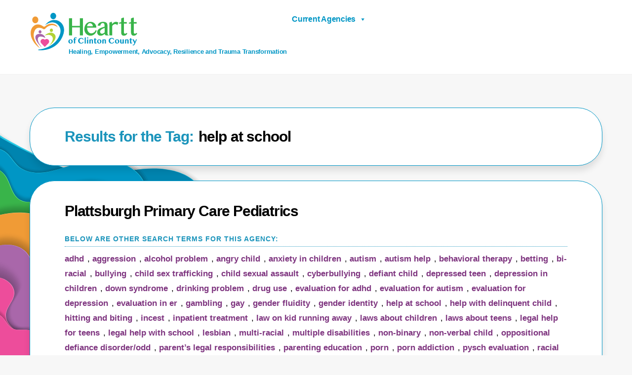

--- FILE ---
content_type: text/html; charset=UTF-8
request_url: https://caringfornorthcountrykids.org/tag/help-at-school/
body_size: 11233
content:
<!DOCTYPE html>
<html lang="en">
<head>
        <meta charset="UTF-8">
        <meta name="viewport" content="width=device-width, initial-scale=1, minimum-scale=1">
        <style id="tb_inline_styles" data-no-optimize="1">.tb_animation_on{overflow-x:hidden}.themify_builder .wow{visibility:hidden;animation-fill-mode:both}[data-tf-animation]{will-change:transform,opacity,visibility}.themify_builder .tf_lax_done{transition-duration:.8s;transition-timing-function:cubic-bezier(.165,.84,.44,1)}[data-sticky-active].tb_sticky_scroll_active{z-index:1}[data-sticky-active].tb_sticky_scroll_active .hide-on-stick{display:none}@media(min-width:1025px){.hide-desktop{width:0!important;height:0!important;padding:0!important;visibility:hidden!important;margin:0!important;display:table-column!important;background:0!important;content-visibility:hidden;overflow:hidden!important}}@media(min-width:769px) and (max-width:1024px){.hide-tablet_landscape{width:0!important;height:0!important;padding:0!important;visibility:hidden!important;margin:0!important;display:table-column!important;background:0!important;content-visibility:hidden;overflow:hidden!important}}@media(min-width:601px) and (max-width:768px){.hide-tablet{width:0!important;height:0!important;padding:0!important;visibility:hidden!important;margin:0!important;display:table-column!important;background:0!important;content-visibility:hidden;overflow:hidden!important}}@media(max-width:600px){.hide-mobile{width:0!important;height:0!important;padding:0!important;visibility:hidden!important;margin:0!important;display:table-column!important;background:0!important;content-visibility:hidden;overflow:hidden!important}}div.row_inner,div.module_subrow{--gutter:3.2%;--narrow:1.6%;--none:0%;}@media(max-width:768px){div.module-gallery-grid{--galn:var(--galt)}}@media(max-width:600px){
                .themify_map.tf_map_loaded{width:100%!important}
                .ui.builder_button,.ui.nav li a{padding:.525em 1.15em}
                .fullheight>.row_inner:not(.tb_col_count_1){min-height:0}
                div.module-gallery-grid{--galn:var(--galm);gap:8px}
            }</style><noscript><style>.themify_builder .wow,.wow .tf_lazy{visibility:visible!important}</style></noscript>            <style id="tf_lazy_style" data-no-optimize="1">
                .tf_svg_lazy{
                    content-visibility:auto;
                    background-size:100% 25%!important;
                    background-repeat:no-repeat!important;
                    background-position:0 0, 0 33.4%,0 66.6%,0 100%!important;
                    transition:filter .3s linear!important;
                                        transform:translateZ(0)
                }
                .tf_svg_lazy_loaded{
                    filter:blur(0)!important
                }
                [data-lazy]:is(.module,.module_row:not(.tb_first)),.module[data-lazy] .ui,.module_row[data-lazy]:not(.tb_first):is(>.row_inner,.module_column[data-lazy],.module_subrow[data-lazy]){
                    background-image:none!important
                }
            </style>
            <noscript>
                <style>
                    .tf_svg_lazy{
                        display:none!important
                    }
                </style>
            </noscript>
                    <style id="tf_lazy_common" data-no-optimize="1">
                        img{
                max-width:100%;
                height:auto
            }
                                    :where(.tf_in_flx,.tf_flx){display:inline-flex;flex-wrap:wrap;place-items:center}
            .tf_fa,:is(em,i) tf-lottie{display:inline-block;vertical-align:middle}:is(em,i) tf-lottie{width:1.5em;height:1.5em}.tf_fa{width:1em;height:1em;stroke-width:0;stroke:currentColor;overflow:visible;fill:currentColor;pointer-events:none;text-rendering:optimizeSpeed;buffered-rendering:static}#tf_svg symbol{overflow:visible}:where(.tf_lazy){position:relative;visibility:visible;display:block;opacity:.3}.wow .tf_lazy:not(.tf_swiper-slide){visibility:hidden;opacity:1}div.tf_audio_lazy audio{visibility:hidden;height:0;display:inline}.mejs-container{visibility:visible}.tf_iframe_lazy{transition:opacity .3s ease-in-out;min-height:10px}:where(.tf_flx),.tf_swiper-wrapper{display:flex}.tf_swiper-slide{flex-shrink:0;opacity:0;width:100%;height:100%}.tf_swiper-wrapper>br,.tf_lazy.tf_swiper-wrapper .tf_lazy:after,.tf_lazy.tf_swiper-wrapper .tf_lazy:before{display:none}.tf_lazy:after,.tf_lazy:before{content:'';display:inline-block;position:absolute;width:10px!important;height:10px!important;margin:0 3px;top:50%!important;inset-inline:auto 50%!important;border-radius:100%;background-color:currentColor;visibility:visible;animation:tf-hrz-loader infinite .75s cubic-bezier(.2,.68,.18,1.08)}.tf_lazy:after{width:6px!important;height:6px!important;inset-inline:50% auto!important;margin-top:3px;animation-delay:-.4s}@keyframes tf-hrz-loader{0%,100%{transform:scale(1);opacity:1}50%{transform:scale(.1);opacity:.6}}.tf_lazy_lightbox{position:fixed;background:rgba(11,11,11,.8);color:#ccc;top:0;left:0;display:flex;align-items:center;justify-content:center;z-index:999}.tf_lazy_lightbox .tf_lazy:after,.tf_lazy_lightbox .tf_lazy:before{background:#fff}.tf_vd_lazy,tf-lottie{display:flex;flex-wrap:wrap}tf-lottie{aspect-ratio:1.777}.tf_w.tf_vd_lazy video{width:100%;height:auto;position:static;object-fit:cover}
        </style>
        <title>help at school &#8211; HEARTT of Clinton County</title>
<meta name='robots' content='max-image-preview:large' />
<link rel="alternate" type="application/rss+xml" title="HEARTT of Clinton County &raquo; Feed" href="https://caringfornorthcountrykids.org/feed/" />
<link rel="alternate" type="application/rss+xml" title="HEARTT of Clinton County &raquo; Comments Feed" href="https://caringfornorthcountrykids.org/comments/feed/" />
<link rel="alternate" type="application/rss+xml" title="HEARTT of Clinton County &raquo; help at school Tag Feed" href="https://caringfornorthcountrykids.org/tag/help-at-school/feed/" />
<style id='wp-img-auto-sizes-contain-inline-css'>
img:is([sizes=auto i],[sizes^="auto," i]){contain-intrinsic-size:3000px 1500px}
/*# sourceURL=wp-img-auto-sizes-contain-inline-css */
</style>
<link rel="preload" href="https://caringfornorthcountrykids.org/wp-content/uploads/maxmegamenu/style.css?ver=039c30" as="style"><link rel='stylesheet' id='megamenu-css' href='https://caringfornorthcountrykids.org/wp-content/uploads/maxmegamenu/style.css?ver=039c30' media='all' />
<link rel="preload" href="https://caringfornorthcountrykids.org/wp-includes/css/dashicons.min.css?ver=6.9" as="style"><link rel='stylesheet' id='dashicons-css' href='https://caringfornorthcountrykids.org/wp-includes/css/dashicons.min.css?ver=6.9' media='all' />
<script src="https://caringfornorthcountrykids.org/wp-includes/js/jquery/jquery.min.js?ver=3.7.1" id="jquery-core-js"></script>
<script src="https://caringfornorthcountrykids.org/wp-includes/js/jquery/jquery-migrate.min.js?ver=3.4.1" id="jquery-migrate-js"></script>
<link rel="https://api.w.org/" href="https://caringfornorthcountrykids.org/wp-json/" /><link rel="alternate" title="JSON" type="application/json" href="https://caringfornorthcountrykids.org/wp-json/wp/v2/tags/204" /><link rel="EditURI" type="application/rsd+xml" title="RSD" href="https://caringfornorthcountrykids.org/xmlrpc.php?rsd" />
<meta name="generator" content="WordPress 6.9" />

	<style>
	@keyframes themifyAnimatedBG{
		0%{background-color:#33baab}100%{background-color:#e33b9e}50%{background-color:#4961d7}33.3%{background-color:#2ea85c}25%{background-color:#2bb8ed}20%{background-color:#dd5135}
	}
	.module_row.animated-bg{
		animation:themifyAnimatedBG 30000ms infinite alternate
	}
	</style>
	<!-- Google tag (gtag.js) --> <script async src="https://www.googletagmanager.com/gtag/js?id=G-L27ZR9H6SE"></script> <script> window.dataLayer = window.dataLayer || []; function gtag(){dataLayer.push(arguments);} gtag('js', new Date()); gtag('config', 'G-L27ZR9H6SE'); </script>

<!-- Meta Pixel Code -->

<script>

!function(f,b,e,v,n,t,s)

{if(f.fbq)return;n=f.fbq=function(){n.callMethod?

n.callMethod.apply(n,arguments):n.queue.push(arguments)};

if(!f._fbq)f._fbq=n;n.push=n;n.loaded=!0;n.version='2.0';

n.queue=[];t=b.createElement(e);t.async=!0;

t.src=v;s=b.getElementsByTagName(e)[0];

s.parentNode.insertBefore(t,s)}(window, document,'script',

'https://connect.facebook.net/en_US/fbevents.js');

fbq('init', '202761042616986');

fbq('track', 'PageView');

</script>

<noscript><img height="1" width="1" style="display:none"
 data-no-script src="https://www.facebook.com/tr?id=202761042616986&ev=PageView&noscript=1"

/></noscript>

<!-- End Meta Pixel Code --><link rel="icon" href="https://caringfornorthcountrykids.org/wp-content/uploads/2023/05/Heartt-Logo.svg" sizes="32x32" />
<link rel="icon" href="https://caringfornorthcountrykids.org/wp-content/uploads/2023/05/Heartt-Logo.svg" sizes="192x192" />
<link rel="apple-touch-icon" href="https://caringfornorthcountrykids.org/wp-content/uploads/2023/05/Heartt-Logo.svg" />
<meta name="msapplication-TileImage" content="https://caringfornorthcountrykids.org/wp-content/uploads/2023/05/Heartt-Logo.svg" />
<link rel="prefetch" href="https://caringfornorthcountrykids.org/wp-content/themes/themify-ultra/js/themify-script.js?ver=8.0.6" as="script" fetchpriority="low"><link rel="prefetch" href="https://caringfornorthcountrykids.org/wp-content/themes/themify-ultra/themify/js/modules/themify-sidemenu.js?ver=8.1.8" as="script" fetchpriority="low"><link rel="preload" href="https://caringfornorthcountrykids.org/wp-content/uploads/2022/04/HEARTT-logo.svg" as="image"><link rel="preload" href="https://caringfornorthcountrykids.org/wp-content/themes/themify-ultra/themify/themify-builder/js/themify-builder-script.js?ver=8.1.8" as="script" fetchpriority="low"><link rel="preload" href="https://caringfornorthcountrykids.org/wp-content/uploads/2022/04/HEARTT-logo-white.svg" as="image"><style id="tf_gf_fonts_style">@font-face{font-family:'Public Sans';font-style:italic;font-display:swap;src:url(https://fonts.gstatic.com/s/publicsans/v21/ijwTs572Xtc6ZYQws9YVwnNDTJPax9k0.woff2) format('woff2');unicode-range:U+0102-0103,U+0110-0111,U+0128-0129,U+0168-0169,U+01A0-01A1,U+01AF-01B0,U+0300-0301,U+0303-0304,U+0308-0309,U+0323,U+0329,U+1EA0-1EF9,U+20AB;}@font-face{font-family:'Public Sans';font-style:italic;font-display:swap;src:url(https://fonts.gstatic.com/s/publicsans/v21/ijwTs572Xtc6ZYQws9YVwnNDTJLax9k0.woff2) format('woff2');unicode-range:U+0100-02BA,U+02BD-02C5,U+02C7-02CC,U+02CE-02D7,U+02DD-02FF,U+0304,U+0308,U+0329,U+1D00-1DBF,U+1E00-1E9F,U+1EF2-1EFF,U+2020,U+20A0-20AB,U+20AD-20C0,U+2113,U+2C60-2C7F,U+A720-A7FF;}@font-face{font-family:'Public Sans';font-style:italic;font-display:swap;src:url(https://fonts.gstatic.com/s/publicsans/v21/ijwTs572Xtc6ZYQws9YVwnNDTJzaxw.woff2) format('woff2');unicode-range:U+0000-00FF,U+0131,U+0152-0153,U+02BB-02BC,U+02C6,U+02DA,U+02DC,U+0304,U+0308,U+0329,U+2000-206F,U+20AC,U+2122,U+2191,U+2193,U+2212,U+2215,U+FEFF,U+FFFD;}@font-face{font-family:'Public Sans';font-style:italic;font-weight:600;font-display:swap;src:url(https://fonts.gstatic.com/s/publicsans/v21/ijwTs572Xtc6ZYQws9YVwnNDTJPax9k0.woff2) format('woff2');unicode-range:U+0102-0103,U+0110-0111,U+0128-0129,U+0168-0169,U+01A0-01A1,U+01AF-01B0,U+0300-0301,U+0303-0304,U+0308-0309,U+0323,U+0329,U+1EA0-1EF9,U+20AB;}@font-face{font-family:'Public Sans';font-style:italic;font-weight:600;font-display:swap;src:url(https://fonts.gstatic.com/s/publicsans/v21/ijwTs572Xtc6ZYQws9YVwnNDTJLax9k0.woff2) format('woff2');unicode-range:U+0100-02BA,U+02BD-02C5,U+02C7-02CC,U+02CE-02D7,U+02DD-02FF,U+0304,U+0308,U+0329,U+1D00-1DBF,U+1E00-1E9F,U+1EF2-1EFF,U+2020,U+20A0-20AB,U+20AD-20C0,U+2113,U+2C60-2C7F,U+A720-A7FF;}@font-face{font-family:'Public Sans';font-style:italic;font-weight:600;font-display:swap;src:url(https://fonts.gstatic.com/s/publicsans/v21/ijwTs572Xtc6ZYQws9YVwnNDTJzaxw.woff2) format('woff2');unicode-range:U+0000-00FF,U+0131,U+0152-0153,U+02BB-02BC,U+02C6,U+02DA,U+02DC,U+0304,U+0308,U+0329,U+2000-206F,U+20AC,U+2122,U+2191,U+2193,U+2212,U+2215,U+FEFF,U+FFFD;}@font-face{font-family:'Public Sans';font-style:italic;font-weight:700;font-display:swap;src:url(https://fonts.gstatic.com/s/publicsans/v21/ijwTs572Xtc6ZYQws9YVwnNDTJPax9k0.woff2) format('woff2');unicode-range:U+0102-0103,U+0110-0111,U+0128-0129,U+0168-0169,U+01A0-01A1,U+01AF-01B0,U+0300-0301,U+0303-0304,U+0308-0309,U+0323,U+0329,U+1EA0-1EF9,U+20AB;}@font-face{font-family:'Public Sans';font-style:italic;font-weight:700;font-display:swap;src:url(https://fonts.gstatic.com/s/publicsans/v21/ijwTs572Xtc6ZYQws9YVwnNDTJLax9k0.woff2) format('woff2');unicode-range:U+0100-02BA,U+02BD-02C5,U+02C7-02CC,U+02CE-02D7,U+02DD-02FF,U+0304,U+0308,U+0329,U+1D00-1DBF,U+1E00-1E9F,U+1EF2-1EFF,U+2020,U+20A0-20AB,U+20AD-20C0,U+2113,U+2C60-2C7F,U+A720-A7FF;}@font-face{font-family:'Public Sans';font-style:italic;font-weight:700;font-display:swap;src:url(https://fonts.gstatic.com/s/publicsans/v21/ijwTs572Xtc6ZYQws9YVwnNDTJzaxw.woff2) format('woff2');unicode-range:U+0000-00FF,U+0131,U+0152-0153,U+02BB-02BC,U+02C6,U+02DA,U+02DC,U+0304,U+0308,U+0329,U+2000-206F,U+20AC,U+2122,U+2191,U+2193,U+2212,U+2215,U+FEFF,U+FFFD;}@font-face{font-family:'Public Sans';font-display:swap;src:url(https://fonts.gstatic.com/s/publicsans/v21/ijwRs572Xtc6ZYQws9YVwnNJfJ7Cww.woff2) format('woff2');unicode-range:U+0102-0103,U+0110-0111,U+0128-0129,U+0168-0169,U+01A0-01A1,U+01AF-01B0,U+0300-0301,U+0303-0304,U+0308-0309,U+0323,U+0329,U+1EA0-1EF9,U+20AB;}@font-face{font-family:'Public Sans';font-display:swap;src:url(https://fonts.gstatic.com/s/publicsans/v21/ijwRs572Xtc6ZYQws9YVwnNIfJ7Cww.woff2) format('woff2');unicode-range:U+0100-02BA,U+02BD-02C5,U+02C7-02CC,U+02CE-02D7,U+02DD-02FF,U+0304,U+0308,U+0329,U+1D00-1DBF,U+1E00-1E9F,U+1EF2-1EFF,U+2020,U+20A0-20AB,U+20AD-20C0,U+2113,U+2C60-2C7F,U+A720-A7FF;}@font-face{font-family:'Public Sans';font-display:swap;src:url(https://fonts.gstatic.com/s/publicsans/v21/ijwRs572Xtc6ZYQws9YVwnNGfJ4.woff2) format('woff2');unicode-range:U+0000-00FF,U+0131,U+0152-0153,U+02BB-02BC,U+02C6,U+02DA,U+02DC,U+0304,U+0308,U+0329,U+2000-206F,U+20AC,U+2122,U+2191,U+2193,U+2212,U+2215,U+FEFF,U+FFFD;}@font-face{font-family:'Public Sans';font-weight:600;font-display:swap;src:url(https://fonts.gstatic.com/s/publicsans/v21/ijwRs572Xtc6ZYQws9YVwnNJfJ7Cww.woff2) format('woff2');unicode-range:U+0102-0103,U+0110-0111,U+0128-0129,U+0168-0169,U+01A0-01A1,U+01AF-01B0,U+0300-0301,U+0303-0304,U+0308-0309,U+0323,U+0329,U+1EA0-1EF9,U+20AB;}@font-face{font-family:'Public Sans';font-weight:600;font-display:swap;src:url(https://fonts.gstatic.com/s/publicsans/v21/ijwRs572Xtc6ZYQws9YVwnNIfJ7Cww.woff2) format('woff2');unicode-range:U+0100-02BA,U+02BD-02C5,U+02C7-02CC,U+02CE-02D7,U+02DD-02FF,U+0304,U+0308,U+0329,U+1D00-1DBF,U+1E00-1E9F,U+1EF2-1EFF,U+2020,U+20A0-20AB,U+20AD-20C0,U+2113,U+2C60-2C7F,U+A720-A7FF;}@font-face{font-family:'Public Sans';font-weight:600;font-display:swap;src:url(https://fonts.gstatic.com/s/publicsans/v21/ijwRs572Xtc6ZYQws9YVwnNGfJ4.woff2) format('woff2');unicode-range:U+0000-00FF,U+0131,U+0152-0153,U+02BB-02BC,U+02C6,U+02DA,U+02DC,U+0304,U+0308,U+0329,U+2000-206F,U+20AC,U+2122,U+2191,U+2193,U+2212,U+2215,U+FEFF,U+FFFD;}@font-face{font-family:'Public Sans';font-weight:700;font-display:swap;src:url(https://fonts.gstatic.com/s/publicsans/v21/ijwRs572Xtc6ZYQws9YVwnNJfJ7Cww.woff2) format('woff2');unicode-range:U+0102-0103,U+0110-0111,U+0128-0129,U+0168-0169,U+01A0-01A1,U+01AF-01B0,U+0300-0301,U+0303-0304,U+0308-0309,U+0323,U+0329,U+1EA0-1EF9,U+20AB;}@font-face{font-family:'Public Sans';font-weight:700;font-display:swap;src:url(https://fonts.gstatic.com/s/publicsans/v21/ijwRs572Xtc6ZYQws9YVwnNIfJ7Cww.woff2) format('woff2');unicode-range:U+0100-02BA,U+02BD-02C5,U+02C7-02CC,U+02CE-02D7,U+02DD-02FF,U+0304,U+0308,U+0329,U+1D00-1DBF,U+1E00-1E9F,U+1EF2-1EFF,U+2020,U+20A0-20AB,U+20AD-20C0,U+2113,U+2C60-2C7F,U+A720-A7FF;}@font-face{font-family:'Public Sans';font-weight:700;font-display:swap;src:url(https://fonts.gstatic.com/s/publicsans/v21/ijwRs572Xtc6ZYQws9YVwnNGfJ4.woff2) format('woff2');unicode-range:U+0000-00FF,U+0131,U+0152-0153,U+02BB-02BC,U+02C6,U+02DA,U+02DC,U+0304,U+0308,U+0329,U+2000-206F,U+20AC,U+2122,U+2191,U+2193,U+2212,U+2215,U+FEFF,U+FFFD;}</style><link rel="preload" fetchpriority="high" href="https://caringfornorthcountrykids.org/wp-content/uploads/themify-concate/3840419251/themify-455192056.css" as="style"><link fetchpriority="high" id="themify_concate-css" rel="stylesheet" href="https://caringfornorthcountrykids.org/wp-content/uploads/themify-concate/3840419251/themify-455192056.css"><link rel="preconnect" href="https://www.google-analytics.com">		<style id="wp-custom-css">
			/* Temporary CSS While Cache Clears */

.cch-listing-logo-bar .tb_col_count_2{
	display: flex;
	flex-flow: wrap;
}

.cch-listing-logo-bar .module_column.col4-2 {
	width: 48.4%
}

@media screen and (max-width: 680px) {
	.cch-listing-logo-bar .module_column.col4-2 {width: 100%;
	}
}		</style>
		<style type="text/css">/** Mega Menu CSS: fs **/</style>
<style id='global-styles-inline-css'>
:root{--wp--preset--aspect-ratio--square: 1;--wp--preset--aspect-ratio--4-3: 4/3;--wp--preset--aspect-ratio--3-4: 3/4;--wp--preset--aspect-ratio--3-2: 3/2;--wp--preset--aspect-ratio--2-3: 2/3;--wp--preset--aspect-ratio--16-9: 16/9;--wp--preset--aspect-ratio--9-16: 9/16;--wp--preset--color--black: #000000;--wp--preset--color--cyan-bluish-gray: #abb8c3;--wp--preset--color--white: #ffffff;--wp--preset--color--pale-pink: #f78da7;--wp--preset--color--vivid-red: #cf2e2e;--wp--preset--color--luminous-vivid-orange: #ff6900;--wp--preset--color--luminous-vivid-amber: #fcb900;--wp--preset--color--light-green-cyan: #7bdcb5;--wp--preset--color--vivid-green-cyan: #00d084;--wp--preset--color--pale-cyan-blue: #8ed1fc;--wp--preset--color--vivid-cyan-blue: #0693e3;--wp--preset--color--vivid-purple: #9b51e0;--wp--preset--gradient--vivid-cyan-blue-to-vivid-purple: linear-gradient(135deg,rgb(6,147,227) 0%,rgb(155,81,224) 100%);--wp--preset--gradient--light-green-cyan-to-vivid-green-cyan: linear-gradient(135deg,rgb(122,220,180) 0%,rgb(0,208,130) 100%);--wp--preset--gradient--luminous-vivid-amber-to-luminous-vivid-orange: linear-gradient(135deg,rgb(252,185,0) 0%,rgb(255,105,0) 100%);--wp--preset--gradient--luminous-vivid-orange-to-vivid-red: linear-gradient(135deg,rgb(255,105,0) 0%,rgb(207,46,46) 100%);--wp--preset--gradient--very-light-gray-to-cyan-bluish-gray: linear-gradient(135deg,rgb(238,238,238) 0%,rgb(169,184,195) 100%);--wp--preset--gradient--cool-to-warm-spectrum: linear-gradient(135deg,rgb(74,234,220) 0%,rgb(151,120,209) 20%,rgb(207,42,186) 40%,rgb(238,44,130) 60%,rgb(251,105,98) 80%,rgb(254,248,76) 100%);--wp--preset--gradient--blush-light-purple: linear-gradient(135deg,rgb(255,206,236) 0%,rgb(152,150,240) 100%);--wp--preset--gradient--blush-bordeaux: linear-gradient(135deg,rgb(254,205,165) 0%,rgb(254,45,45) 50%,rgb(107,0,62) 100%);--wp--preset--gradient--luminous-dusk: linear-gradient(135deg,rgb(255,203,112) 0%,rgb(199,81,192) 50%,rgb(65,88,208) 100%);--wp--preset--gradient--pale-ocean: linear-gradient(135deg,rgb(255,245,203) 0%,rgb(182,227,212) 50%,rgb(51,167,181) 100%);--wp--preset--gradient--electric-grass: linear-gradient(135deg,rgb(202,248,128) 0%,rgb(113,206,126) 100%);--wp--preset--gradient--midnight: linear-gradient(135deg,rgb(2,3,129) 0%,rgb(40,116,252) 100%);--wp--preset--font-size--small: 13px;--wp--preset--font-size--medium: clamp(14px, 0.875rem + ((1vw - 3.2px) * 0.469), 20px);--wp--preset--font-size--large: clamp(22.041px, 1.378rem + ((1vw - 3.2px) * 1.091), 36px);--wp--preset--font-size--x-large: clamp(25.014px, 1.563rem + ((1vw - 3.2px) * 1.327), 42px);--wp--preset--font-family--system-font: -apple-system,BlinkMacSystemFont,"Segoe UI",Roboto,Oxygen-Sans,Ubuntu,Cantarell,"Helvetica Neue",sans-serif;--wp--preset--spacing--20: 0.44rem;--wp--preset--spacing--30: 0.67rem;--wp--preset--spacing--40: 1rem;--wp--preset--spacing--50: 1.5rem;--wp--preset--spacing--60: 2.25rem;--wp--preset--spacing--70: 3.38rem;--wp--preset--spacing--80: 5.06rem;--wp--preset--shadow--natural: 6px 6px 9px rgba(0, 0, 0, 0.2);--wp--preset--shadow--deep: 12px 12px 50px rgba(0, 0, 0, 0.4);--wp--preset--shadow--sharp: 6px 6px 0px rgba(0, 0, 0, 0.2);--wp--preset--shadow--outlined: 6px 6px 0px -3px rgb(255, 255, 255), 6px 6px rgb(0, 0, 0);--wp--preset--shadow--crisp: 6px 6px 0px rgb(0, 0, 0);}:where(body) { margin: 0; }.wp-site-blocks > .alignleft { float: left; margin-right: 2em; }.wp-site-blocks > .alignright { float: right; margin-left: 2em; }.wp-site-blocks > .aligncenter { justify-content: center; margin-left: auto; margin-right: auto; }:where(.wp-site-blocks) > * { margin-block-start: 24px; margin-block-end: 0; }:where(.wp-site-blocks) > :first-child { margin-block-start: 0; }:where(.wp-site-blocks) > :last-child { margin-block-end: 0; }:root { --wp--style--block-gap: 24px; }:root :where(.is-layout-flow) > :first-child{margin-block-start: 0;}:root :where(.is-layout-flow) > :last-child{margin-block-end: 0;}:root :where(.is-layout-flow) > *{margin-block-start: 24px;margin-block-end: 0;}:root :where(.is-layout-constrained) > :first-child{margin-block-start: 0;}:root :where(.is-layout-constrained) > :last-child{margin-block-end: 0;}:root :where(.is-layout-constrained) > *{margin-block-start: 24px;margin-block-end: 0;}:root :where(.is-layout-flex){gap: 24px;}:root :where(.is-layout-grid){gap: 24px;}.is-layout-flow > .alignleft{float: left;margin-inline-start: 0;margin-inline-end: 2em;}.is-layout-flow > .alignright{float: right;margin-inline-start: 2em;margin-inline-end: 0;}.is-layout-flow > .aligncenter{margin-left: auto !important;margin-right: auto !important;}.is-layout-constrained > .alignleft{float: left;margin-inline-start: 0;margin-inline-end: 2em;}.is-layout-constrained > .alignright{float: right;margin-inline-start: 2em;margin-inline-end: 0;}.is-layout-constrained > .aligncenter{margin-left: auto !important;margin-right: auto !important;}.is-layout-constrained > :where(:not(.alignleft):not(.alignright):not(.alignfull)){margin-left: auto !important;margin-right: auto !important;}body .is-layout-flex{display: flex;}.is-layout-flex{flex-wrap: wrap;align-items: center;}.is-layout-flex > :is(*, div){margin: 0;}body .is-layout-grid{display: grid;}.is-layout-grid > :is(*, div){margin: 0;}body{font-family: var(--wp--preset--font-family--system-font);font-size: var(--wp--preset--font-size--medium);line-height: 1.6;padding-top: 0px;padding-right: 0px;padding-bottom: 0px;padding-left: 0px;}a:where(:not(.wp-element-button)){text-decoration: underline;}:root :where(.wp-element-button, .wp-block-button__link){background-color: #32373c;border-width: 0;color: #fff;font-family: inherit;font-size: inherit;font-style: inherit;font-weight: inherit;letter-spacing: inherit;line-height: inherit;padding-top: calc(0.667em + 2px);padding-right: calc(1.333em + 2px);padding-bottom: calc(0.667em + 2px);padding-left: calc(1.333em + 2px);text-decoration: none;text-transform: inherit;}.has-black-color{color: var(--wp--preset--color--black) !important;}.has-cyan-bluish-gray-color{color: var(--wp--preset--color--cyan-bluish-gray) !important;}.has-white-color{color: var(--wp--preset--color--white) !important;}.has-pale-pink-color{color: var(--wp--preset--color--pale-pink) !important;}.has-vivid-red-color{color: var(--wp--preset--color--vivid-red) !important;}.has-luminous-vivid-orange-color{color: var(--wp--preset--color--luminous-vivid-orange) !important;}.has-luminous-vivid-amber-color{color: var(--wp--preset--color--luminous-vivid-amber) !important;}.has-light-green-cyan-color{color: var(--wp--preset--color--light-green-cyan) !important;}.has-vivid-green-cyan-color{color: var(--wp--preset--color--vivid-green-cyan) !important;}.has-pale-cyan-blue-color{color: var(--wp--preset--color--pale-cyan-blue) !important;}.has-vivid-cyan-blue-color{color: var(--wp--preset--color--vivid-cyan-blue) !important;}.has-vivid-purple-color{color: var(--wp--preset--color--vivid-purple) !important;}.has-black-background-color{background-color: var(--wp--preset--color--black) !important;}.has-cyan-bluish-gray-background-color{background-color: var(--wp--preset--color--cyan-bluish-gray) !important;}.has-white-background-color{background-color: var(--wp--preset--color--white) !important;}.has-pale-pink-background-color{background-color: var(--wp--preset--color--pale-pink) !important;}.has-vivid-red-background-color{background-color: var(--wp--preset--color--vivid-red) !important;}.has-luminous-vivid-orange-background-color{background-color: var(--wp--preset--color--luminous-vivid-orange) !important;}.has-luminous-vivid-amber-background-color{background-color: var(--wp--preset--color--luminous-vivid-amber) !important;}.has-light-green-cyan-background-color{background-color: var(--wp--preset--color--light-green-cyan) !important;}.has-vivid-green-cyan-background-color{background-color: var(--wp--preset--color--vivid-green-cyan) !important;}.has-pale-cyan-blue-background-color{background-color: var(--wp--preset--color--pale-cyan-blue) !important;}.has-vivid-cyan-blue-background-color{background-color: var(--wp--preset--color--vivid-cyan-blue) !important;}.has-vivid-purple-background-color{background-color: var(--wp--preset--color--vivid-purple) !important;}.has-black-border-color{border-color: var(--wp--preset--color--black) !important;}.has-cyan-bluish-gray-border-color{border-color: var(--wp--preset--color--cyan-bluish-gray) !important;}.has-white-border-color{border-color: var(--wp--preset--color--white) !important;}.has-pale-pink-border-color{border-color: var(--wp--preset--color--pale-pink) !important;}.has-vivid-red-border-color{border-color: var(--wp--preset--color--vivid-red) !important;}.has-luminous-vivid-orange-border-color{border-color: var(--wp--preset--color--luminous-vivid-orange) !important;}.has-luminous-vivid-amber-border-color{border-color: var(--wp--preset--color--luminous-vivid-amber) !important;}.has-light-green-cyan-border-color{border-color: var(--wp--preset--color--light-green-cyan) !important;}.has-vivid-green-cyan-border-color{border-color: var(--wp--preset--color--vivid-green-cyan) !important;}.has-pale-cyan-blue-border-color{border-color: var(--wp--preset--color--pale-cyan-blue) !important;}.has-vivid-cyan-blue-border-color{border-color: var(--wp--preset--color--vivid-cyan-blue) !important;}.has-vivid-purple-border-color{border-color: var(--wp--preset--color--vivid-purple) !important;}.has-vivid-cyan-blue-to-vivid-purple-gradient-background{background: var(--wp--preset--gradient--vivid-cyan-blue-to-vivid-purple) !important;}.has-light-green-cyan-to-vivid-green-cyan-gradient-background{background: var(--wp--preset--gradient--light-green-cyan-to-vivid-green-cyan) !important;}.has-luminous-vivid-amber-to-luminous-vivid-orange-gradient-background{background: var(--wp--preset--gradient--luminous-vivid-amber-to-luminous-vivid-orange) !important;}.has-luminous-vivid-orange-to-vivid-red-gradient-background{background: var(--wp--preset--gradient--luminous-vivid-orange-to-vivid-red) !important;}.has-very-light-gray-to-cyan-bluish-gray-gradient-background{background: var(--wp--preset--gradient--very-light-gray-to-cyan-bluish-gray) !important;}.has-cool-to-warm-spectrum-gradient-background{background: var(--wp--preset--gradient--cool-to-warm-spectrum) !important;}.has-blush-light-purple-gradient-background{background: var(--wp--preset--gradient--blush-light-purple) !important;}.has-blush-bordeaux-gradient-background{background: var(--wp--preset--gradient--blush-bordeaux) !important;}.has-luminous-dusk-gradient-background{background: var(--wp--preset--gradient--luminous-dusk) !important;}.has-pale-ocean-gradient-background{background: var(--wp--preset--gradient--pale-ocean) !important;}.has-electric-grass-gradient-background{background: var(--wp--preset--gradient--electric-grass) !important;}.has-midnight-gradient-background{background: var(--wp--preset--gradient--midnight) !important;}.has-small-font-size{font-size: var(--wp--preset--font-size--small) !important;}.has-medium-font-size{font-size: var(--wp--preset--font-size--medium) !important;}.has-large-font-size{font-size: var(--wp--preset--font-size--large) !important;}.has-x-large-font-size{font-size: var(--wp--preset--font-size--x-large) !important;}.has-system-font-font-family{font-family: var(--wp--preset--font-family--system-font) !important;}
/*# sourceURL=global-styles-inline-css */
</style>
</head>
<body class="archive tag tag-help-at-school tag-204 wp-theme-themify-ultra wp-child-theme-themify-ultra-child mega-menu-main-nav skin-default sidebar-none default_width no-home tb_animation_on ready-view header-horizontal fixed-header-enabled footer-horizontal-left search-off sidemenu-active">
<a class="screen-reader-text skip-to-content" href="#content">Skip to content</a><svg id="tf_svg" style="display:none"><defs></defs></svg><script> </script><div id="pagewrap" class="tf_box hfeed site">
					<div id="headerwrap"  class=' tf_box'>

			
										                                                    <div class="header-icons tf_hide">
                                <a id="menu-icon" class="tf_inline_b tf_text_dec" href="#mobile-menu" aria-label="Menu"><span class="menu-icon-inner tf_inline_b tf_vmiddle tf_overflow"></span><span class="screen-reader-text">Menu</span></a>
				                            </div>
                        
			<header id="header" class="tf_box pagewidth tf_clearfix" itemscope="itemscope" itemtype="https://schema.org/WPHeader">

	            
	            <div class="header-bar tf_box">
				    <div id="site-logo"><a href="https://caringfornorthcountrykids.org" title="HEARTT of Clinton County"><img  src="https://caringfornorthcountrykids.org/wp-content/uploads/2022/04/HEARTT-logo.svg" alt="HEARTT of Clinton County" class="site-logo-image" width="220" data-tf-not-load="1" fetchpriority="high"></a></div><div id="site-description" class="site-description"><span>Healing, Empowerment, Advocacy, Resilience and Trauma Transformation</span></div>				</div>
				<!-- /.header-bar -->

									<div id="mobile-menu" class="sidemenu sidemenu-off tf_scrollbar">
												
						<div class="navbar-wrapper tf_clearfix">
                            																						<div class="social-widget tf_inline_b tf_vmiddle">
																	    								</div>
								<!-- /.social-widget -->
							
							
							
							<nav id="main-nav-wrap" itemscope="itemscope" itemtype="https://schema.org/SiteNavigationElement">
								<div id="mega-menu-wrap-main-nav" class="mega-menu-wrap"><div class="mega-menu-toggle"><div class="mega-toggle-blocks-left"></div><div class="mega-toggle-blocks-center"></div><div class="mega-toggle-blocks-right"><div class='mega-toggle-block mega-menu-toggle-animated-block mega-toggle-block-0' id='mega-toggle-block-0'><button aria-label="Toggle Menu" class="mega-toggle-animated mega-toggle-animated-slider" type="button" aria-expanded="false">
                  <span class="mega-toggle-animated-box">
                    <span class="mega-toggle-animated-inner"></span>
                  </span>
                </button></div></div></div><ul id="mega-menu-main-nav" class="mega-menu max-mega-menu mega-menu-horizontal mega-no-js" data-event="hover_intent" data-effect="fade_up" data-effect-speed="200" data-effect-mobile="disabled" data-effect-speed-mobile="0" data-mobile-force-width="false" data-second-click="go" data-document-click="collapse" data-vertical-behaviour="standard" data-breakpoint="900" data-unbind="true" data-mobile-state="collapse_all" data-mobile-direction="vertical" data-hover-intent-timeout="300" data-hover-intent-interval="100"><li class="mega-menu-item mega-menu-item-type-custom mega-menu-item-object-custom mega-menu-item-has-children mega-align-bottom-left mega-menu-flyout mega-menu-item-176" id="mega-menu-item-176"><a class="mega-menu-link" href="#" aria-expanded="false" tabindex="0">Current Agencies<span class="mega-indicator" aria-hidden="true"></span></a>
<ul class="mega-sub-menu">
<li class="mega-menu-item mega-menu-item-type-post_type mega-menu-item-object-page mega-menu-item-866" id="mega-menu-item-866"><a class="mega-menu-link" href="https://caringfornorthcountrykids.org/alliance-for-positive-health/">Alliance For Positive Health</a></li><li class="mega-menu-item mega-menu-item-type-post_type mega-menu-item-object-page mega-menu-item-95" id="mega-menu-item-95"><a class="mega-menu-link" href="https://caringfornorthcountrykids.org/autism-alliance-northern-ny/">Autism Alliance of Northeastern NY</a></li><li class="mega-menu-item mega-menu-item-type-post_type mega-menu-item-object-page mega-menu-item-209" id="mega-menu-item-209"><a class="mega-menu-link" href="https://caringfornorthcountrykids.org/behavioral-health-services-north-inc/">Behavioral Health Services North, Inc.</a></li><li class="mega-menu-item mega-menu-item-type-post_type mega-menu-item-object-page mega-menu-item-224" id="mega-menu-item-224"><a class="mega-menu-link" href="https://caringfornorthcountrykids.org/champlain-valley-family-center/">Champlain Valley Family Center</a></li><li class="mega-menu-item mega-menu-item-type-post_type mega-menu-item-object-page mega-menu-item-702" id="mega-menu-item-702"><a class="mega-menu-link" href="https://caringfornorthcountrykids.org/child-care-coordinating-council-of-the-north-country-inc/">Child Care Coordinating Council Of The North Country, Inc.</a></li><li class="mega-menu-item mega-menu-item-type-post_type mega-menu-item-object-page mega-menu-item-395" id="mega-menu-item-395"><a class="mega-menu-link" href="https://caringfornorthcountrykids.org/childrens-single-point-of-access-c-spoa-%ef%bf%bc/">Children’s Single Point of Access (C-SPOA)</a></li><li class="mega-menu-item mega-menu-item-type-post_type mega-menu-item-object-page mega-menu-item-411" id="mega-menu-item-411"><a class="mega-menu-link" href="https://caringfornorthcountrykids.org/clinton-county-department-of-probation-alternatives-to-incarceration-ati/">Clinton County Dept. of Probation</a></li><li class="mega-menu-item mega-menu-item-type-post_type mega-menu-item-object-page mega-menu-item-305" id="mega-menu-item-305"><a class="mega-menu-link" href="https://caringfornorthcountrykids.org/clinton-county-dept-of-social-services/">Clinton County Dept. of Social Services</a></li><li class="mega-menu-item mega-menu-item-type-post_type mega-menu-item-object-page mega-menu-item-270" id="mega-menu-item-270"><a class="mega-menu-link" href="https://caringfornorthcountrykids.org/clinton-county-health-department/">Clinton County Health Department</a></li><li class="mega-menu-item mega-menu-item-type-post_type mega-menu-item-object-page mega-menu-item-94" id="mega-menu-item-94"><a class="mega-menu-link" href="https://caringfornorthcountrykids.org/clinton-county-mental-health-and-addictions/">Clinton County Mental Health &#038; Addictions</a></li><li class="mega-menu-item mega-menu-item-type-post_type mega-menu-item-object-page mega-menu-item-919" id="mega-menu-item-919"><a class="mega-menu-link" href="https://caringfornorthcountrykids.org/community-connections-franklin-county/">Community Connections of Franklin County </a></li><li class="mega-menu-item mega-menu-item-type-post_type mega-menu-item-object-page mega-menu-item-238" id="mega-menu-item-238"><a class="mega-menu-link" href="https://caringfornorthcountrykids.org/cvph-child-adolescent-psychiatry/">CVPH Child &#038; Adolescent Psychiatry</a></li><li class="mega-menu-item mega-menu-item-type-post_type mega-menu-item-object-page mega-menu-item-316" id="mega-menu-item-316"><a class="mega-menu-link" href="https://caringfornorthcountrykids.org/mountain-view-pediatrics/">Mountain View Pediatrics</a></li><li class="mega-menu-item mega-menu-item-type-post_type mega-menu-item-object-page mega-menu-item-336" id="mega-menu-item-336"><a class="mega-menu-link" href="https://caringfornorthcountrykids.org/champlain-valley-national-alliance-on-mental-illness/">NAMI of Champlain Valley</a></li><li class="mega-menu-item mega-menu-item-type-post_type mega-menu-item-object-page mega-menu-item-399" id="mega-menu-item-399"><a class="mega-menu-link" href="https://caringfornorthcountrykids.org/office-for-people-with-developmental-disabilities/">Office For People with Developmental Disabilities</a></li><li class="mega-menu-item mega-menu-item-type-post_type mega-menu-item-object-page mega-menu-item-406" id="mega-menu-item-406"><a class="mega-menu-link" href="https://caringfornorthcountrykids.org/plattsburgh-primary-care-pediatrics/">Plattsburgh Primary Care Pediatrics</a></li><li class="mega-menu-item mega-menu-item-type-post_type mega-menu-item-object-page mega-menu-item-685" id="mega-menu-item-685"><a class="mega-menu-link" href="https://caringfornorthcountrykids.org/plattsburgh-ymca/">Plattsburgh YMCA</a></li></ul>
</li></ul></div>							</nav>
							<!-- /#main-nav-wrap -->
                                                    </div>

																				<!-- /header-widgets -->
						
							<a id="menu-icon-close" aria-label="Close menu" class="tf_close tf_hide" href="#"><span class="screen-reader-text">Close Menu</span></a>

																	</div><!-- #mobile-menu -->
                     					<!-- /#mobile-menu -->
				
				
				
			</header>
			<!-- /#header -->
				        
		</div>
		<!-- /#headerwrap -->
	
	<div id="body" class="tf_box tf_clear tf_mw tf_clearfix">
		
	<!-- layout-container -->
<div id="layout" class="pagewidth tf_box tf_clearfix">
        <!-- content -->
    <main id="content" class="tf_box tf_clearfix">
	 <h1 itemprop="name" class="page-title">help at school </h1>        <div  id="loops-wrapper" class="loops-wrapper infinite classic list-post tf_clear tf_clearfix" data-lazy="1">
                    <article id="post-373" class="post tf_clearfix post-373 page type-page status-publish hentry tag-adhd tag-aggression tag-alcohol-problem tag-angry-child tag-anxiety-in-children tag-autism tag-autism-help tag-behavioral-therapy tag-betting tag-bi-racial tag-bullying tag-child-sex-trafficking tag-child-sexual-assault tag-cyberbullying tag-defiant-child tag-depressed-teen tag-depression-in-children tag-down-syndrome tag-drinking-problem tag-drug-use tag-evaluation-for-adhd tag-evaluation-for-autism tag-evaluation-for-depression tag-evaluation-in-er tag-gambling tag-gay tag-gender-fluidity tag-gender-identity tag-help-at-school tag-help-with-delinquent-child tag-hitting-and-biting tag-incest tag-inpatient-treatment tag-law-on-kid-running-away tag-laws-about-children tag-laws-about-teens tag-legal-help-for-teens tag-legal-help-with-school tag-lesbian tag-multi-racial tag-multiple-disabilities tag-non-binary tag-non-verbal-child tag-oppositional-defiance-disorder-odd tag-parents-legal-responsibilities tag-parenting-education tag-porn tag-porn-addiction tag-pysch-evaluation tag-racial-inequity tag-refusing-school-avoiding-school tag-residential-treatment tag-school-discipline tag-school-problems tag-sexting tag-sexual-abuse tag-sexual-assault tag-sexual-behavior-in-children tag-sexual-violence tag-sibling-rivalry tag-special-education tag-special-education-rights tag-special-needs tag-suicide-help tag-support-groups tag-teen-behavior tag-teen-sexual-behavior tag-toddler-behavior tag-trans tag-transgender tag-tween-behavior has-post-title no-post-date no-post-category has-post-tag no-post-comment no-post-author ">
	    
		<div class="post-content">
		<div class="post-content-inner">

			
			<h2 class="post-title entry-title"><a href="https://caringfornorthcountrykids.org/plattsburgh-primary-care-pediatrics/">Plattsburgh Primary Care Pediatrics</a></h2>
							<p class="post-meta entry-meta">
					
					
											 <span class="post-tag"><a href="https://caringfornorthcountrykids.org/tag/adhd/" rel="tag">ADHD</a><span class="separator">, </span><a href="https://caringfornorthcountrykids.org/tag/aggression/" rel="tag">aggression</a><span class="separator">, </span><a href="https://caringfornorthcountrykids.org/tag/alcohol-problem/" rel="tag">alcohol problem</a><span class="separator">, </span><a href="https://caringfornorthcountrykids.org/tag/angry-child/" rel="tag">angry child</a><span class="separator">, </span><a href="https://caringfornorthcountrykids.org/tag/anxiety-in-children/" rel="tag">anxiety in children</a><span class="separator">, </span><a href="https://caringfornorthcountrykids.org/tag/autism/" rel="tag">autism</a><span class="separator">, </span><a href="https://caringfornorthcountrykids.org/tag/autism-help/" rel="tag">autism help</a><span class="separator">, </span><a href="https://caringfornorthcountrykids.org/tag/behavioral-therapy/" rel="tag">behavioral therapy</a><span class="separator">, </span><a href="https://caringfornorthcountrykids.org/tag/betting/" rel="tag">betting</a><span class="separator">, </span><a href="https://caringfornorthcountrykids.org/tag/bi-racial/" rel="tag">bi-racial</a><span class="separator">, </span><a href="https://caringfornorthcountrykids.org/tag/bullying/" rel="tag">bullying</a><span class="separator">, </span><a href="https://caringfornorthcountrykids.org/tag/child-sex-trafficking/" rel="tag">child sex trafficking</a><span class="separator">, </span><a href="https://caringfornorthcountrykids.org/tag/child-sexual-assault/" rel="tag">child sexual assault</a><span class="separator">, </span><a href="https://caringfornorthcountrykids.org/tag/cyberbullying/" rel="tag">cyberbullying</a><span class="separator">, </span><a href="https://caringfornorthcountrykids.org/tag/defiant-child/" rel="tag">defiant child</a><span class="separator">, </span><a href="https://caringfornorthcountrykids.org/tag/depressed-teen/" rel="tag">depressed teen</a><span class="separator">, </span><a href="https://caringfornorthcountrykids.org/tag/depression-in-children/" rel="tag">depression in children</a><span class="separator">, </span><a href="https://caringfornorthcountrykids.org/tag/down-syndrome/" rel="tag">Down Syndrome</a><span class="separator">, </span><a href="https://caringfornorthcountrykids.org/tag/drinking-problem/" rel="tag">drinking problem</a><span class="separator">, </span><a href="https://caringfornorthcountrykids.org/tag/drug-use/" rel="tag">drug use</a><span class="separator">, </span><a href="https://caringfornorthcountrykids.org/tag/evaluation-for-adhd/" rel="tag">evaluation for ADHD</a><span class="separator">, </span><a href="https://caringfornorthcountrykids.org/tag/evaluation-for-autism/" rel="tag">evaluation for Autism</a><span class="separator">, </span><a href="https://caringfornorthcountrykids.org/tag/evaluation-for-depression/" rel="tag">evaluation for depression</a><span class="separator">, </span><a href="https://caringfornorthcountrykids.org/tag/evaluation-in-er/" rel="tag">evaluation in ER</a><span class="separator">, </span><a href="https://caringfornorthcountrykids.org/tag/gambling/" rel="tag">gambling</a><span class="separator">, </span><a href="https://caringfornorthcountrykids.org/tag/gay/" rel="tag">gay</a><span class="separator">, </span><a href="https://caringfornorthcountrykids.org/tag/gender-fluidity/" rel="tag">gender fluidity</a><span class="separator">, </span><a href="https://caringfornorthcountrykids.org/tag/gender-identity/" rel="tag">gender identity</a><span class="separator">, </span><a href="https://caringfornorthcountrykids.org/tag/help-at-school/" rel="tag">help at school</a><span class="separator">, </span><a href="https://caringfornorthcountrykids.org/tag/help-with-delinquent-child/" rel="tag">help with delinquent child</a><span class="separator">, </span><a href="https://caringfornorthcountrykids.org/tag/hitting-and-biting/" rel="tag">hitting and biting</a><span class="separator">, </span><a href="https://caringfornorthcountrykids.org/tag/incest/" rel="tag">incest</a><span class="separator">, </span><a href="https://caringfornorthcountrykids.org/tag/inpatient-treatment/" rel="tag">inpatient treatment</a><span class="separator">, </span><a href="https://caringfornorthcountrykids.org/tag/law-on-kid-running-away/" rel="tag">law on kid running away</a><span class="separator">, </span><a href="https://caringfornorthcountrykids.org/tag/laws-about-children/" rel="tag">laws about children</a><span class="separator">, </span><a href="https://caringfornorthcountrykids.org/tag/laws-about-teens/" rel="tag">laws about teens</a><span class="separator">, </span><a href="https://caringfornorthcountrykids.org/tag/legal-help-for-teens/" rel="tag">legal help for teens</a><span class="separator">, </span><a href="https://caringfornorthcountrykids.org/tag/legal-help-with-school/" rel="tag">legal help with school</a><span class="separator">, </span><a href="https://caringfornorthcountrykids.org/tag/lesbian/" rel="tag">lesbian</a><span class="separator">, </span><a href="https://caringfornorthcountrykids.org/tag/multi-racial/" rel="tag">multi-racial</a><span class="separator">, </span><a href="https://caringfornorthcountrykids.org/tag/multiple-disabilities/" rel="tag">multiple disabilities</a><span class="separator">, </span><a href="https://caringfornorthcountrykids.org/tag/non-binary/" rel="tag">non-binary</a><span class="separator">, </span><a href="https://caringfornorthcountrykids.org/tag/non-verbal-child/" rel="tag">non-verbal child</a><span class="separator">, </span><a href="https://caringfornorthcountrykids.org/tag/oppositional-defiance-disorder-odd/" rel="tag">oppositional defiance disorder/ODD</a><span class="separator">, </span><a href="https://caringfornorthcountrykids.org/tag/parents-legal-responsibilities/" rel="tag">parent’s legal responsibilities</a><span class="separator">, </span><a href="https://caringfornorthcountrykids.org/tag/parenting-education/" rel="tag">parenting education</a><span class="separator">, </span><a href="https://caringfornorthcountrykids.org/tag/porn/" rel="tag">porn</a><span class="separator">, </span><a href="https://caringfornorthcountrykids.org/tag/porn-addiction/" rel="tag">porn addiction</a><span class="separator">, </span><a href="https://caringfornorthcountrykids.org/tag/pysch-evaluation/" rel="tag">pysch evaluation</a><span class="separator">, </span><a href="https://caringfornorthcountrykids.org/tag/racial-inequity/" rel="tag">racial inequity</a><span class="separator">, </span><a href="https://caringfornorthcountrykids.org/tag/refusing-school-avoiding-school/" rel="tag">refusing school/avoiding school</a><span class="separator">, </span><a href="https://caringfornorthcountrykids.org/tag/residential-treatment/" rel="tag">residential treatment</a><span class="separator">, </span><a href="https://caringfornorthcountrykids.org/tag/school-discipline/" rel="tag">school discipline</a><span class="separator">, </span><a href="https://caringfornorthcountrykids.org/tag/school-problems/" rel="tag">school problems</a><span class="separator">, </span><a href="https://caringfornorthcountrykids.org/tag/sexting/" rel="tag">sexting</a><span class="separator">, </span><a href="https://caringfornorthcountrykids.org/tag/sexual-abuse/" rel="tag">sexual abuse</a><span class="separator">, </span><a href="https://caringfornorthcountrykids.org/tag/sexual-assault/" rel="tag">sexual assault</a><span class="separator">, </span><a href="https://caringfornorthcountrykids.org/tag/sexual-behavior-in-children/" rel="tag">sexual behavior in children</a><span class="separator">, </span><a href="https://caringfornorthcountrykids.org/tag/sexual-violence/" rel="tag">sexual violence</a><span class="separator">, </span><a href="https://caringfornorthcountrykids.org/tag/sibling-rivalry/" rel="tag">sibling rivalry</a><span class="separator">, </span><a href="https://caringfornorthcountrykids.org/tag/special-education/" rel="tag">special education</a><span class="separator">, </span><a href="https://caringfornorthcountrykids.org/tag/special-education-rights/" rel="tag">special education rights</a><span class="separator">, </span><a href="https://caringfornorthcountrykids.org/tag/special-needs/" rel="tag">special needs</a><span class="separator">, </span><a href="https://caringfornorthcountrykids.org/tag/suicide-help/" rel="tag">suicide help</a><span class="separator">, </span><a href="https://caringfornorthcountrykids.org/tag/support-groups/" rel="tag">support groups</a><span class="separator">, </span><a href="https://caringfornorthcountrykids.org/tag/teen-behavior/" rel="tag">teen behavior</a><span class="separator">, </span><a href="https://caringfornorthcountrykids.org/tag/teen-sexual-behavior/" rel="tag">teen sexual behavior</a><span class="separator">, </span><a href="https://caringfornorthcountrykids.org/tag/toddler-behavior/" rel="tag">toddler behavior</a><span class="separator">, </span><a href="https://caringfornorthcountrykids.org/tag/trans/" rel="tag">trans</a><span class="separator">, </span><a href="https://caringfornorthcountrykids.org/tag/transgender/" rel="tag">transgender</a><span class="separator">, </span><a href="https://caringfornorthcountrykids.org/tag/tween-behavior/" rel="tag">tween behavior</a></span>					
									</p>
				<!-- /post-meta -->
			
			
			        <div class="entry-content">

        
        </div><!-- /.entry-content -->
        
		</div>
		<!-- /.post-content-inner -->
	</div>
	<!-- /.post-content -->
	
</article>
<!-- /.post -->
                    </div>
                </main>
    <!-- /content -->
    </div>
<!-- /layout-container -->
    </div><!-- /body -->
<div id="footerwrap" class="tf_box tf_clear tf_scrollbar ">
		<!-- hook content: themify_footer_before --><div class="tb_layout_part_wrap tf_w">
<!--themify_builder_content-->
    <div  class="themify_builder_content themify_builder_content-620 themify_builder not_editable_builder" data-postid="620">
                        <div  data-lazy="1" class="module_row themify_builder_row missing-service-form tb_bg89169 tb_first tf_w">
                        <div class="row_inner col_align_top tb_col_count_1 tf_box tf_rel">
                        <div  data-lazy="1" class="module_column tb-column col-full tb_kool169 first">
                    <!-- module plain text -->
<div  class="module module-plain-text tb_cpxk824 " data-lazy="1">
        <div class="tb_text_wrap">
    <h3><span style="color:#faff00">Wait!</span> Didn&#8217;t find what you were looking for? Let us know!</h3>    </div>
</div>
<!-- /module plain text --><!-- module plain text -->
<div  class="module module-plain-text tb_ghgx808 " data-lazy="1">
        <div class="tb_text_wrap">
    <div id="wufoo-m14k8kv31tynet8"> Fill out my <a href="https://dodgemarketing.wufoo.com/forms/m14k8kv31tynet8">online form</a>. </div> <script type="text/javascript"> var m14k8kv31tynet8; (function(d, t) { var s = d.createElement(t), options = { 'userName':'dodgemarketing', 'formHash':'m14k8kv31tynet8', 'autoResize':true, 'height':'523', 'async':true, 'host':'wufoo.com', 'header':'hide', 'ssl':true }; s.src = ('https:' == d.location.protocol ?'https://':'http://') + 'secure.wufoo.com/scripts/embed/form.js'; s.onload = s.onreadystatechange = function() { var rs = this.readyState; if (rs) if (rs != 'complete') if (rs != 'loaded') return; try { m14k8kv31tynet8 = new WufooForm(); m14k8kv31tynet8.initialize(options); m14k8kv31tynet8.display(); } catch (e) { } }; var scr = d.getElementsByTagName(t)[0], par = scr.parentNode; par.insertBefore(s, scr); })(document, 'script'); </script>    </div>
</div>
<!-- /module plain text -->        </div>
                        </div>
        </div>
            </div>
<!--/themify_builder_content-->
</div>
<!-- /hook content: themify_footer_before -->		<footer id="footer" class="tf_box pagewidth tf_scrollbar tf_rel tf_clearfix" itemscope="itemscope" itemtype="https://schema.org/WPFooter">
			<div class="back-top tf_textc tf_clearfix back-top-float back-top-hide"><div class="arrow-up"><a aria-label="Back to top" href="#header"><span class="screen-reader-text">Back To Top</span></a></div></div>
			<div class="main-col first tf_clearfix">
				<div class="footer-left-wrap first">
																	<div class="footer-logo-wrapper tf_clearfix">
							<div id="footer-logo"><a href="https://caringfornorthcountrykids.org" title="HEARTT of Clinton County"><img  src="https://caringfornorthcountrykids.org/wp-content/uploads/2022/04/HEARTT-logo-white.svg" alt="HEARTT of Clinton County" class="site-logo-image" data-tf-not-load="1" fetchpriority="high"></a></div>							<!-- /footer-logo -->
						</div>
					
									</div>

				<div class="footer-right-wrap">
																	<div class="footer-nav-wrap">
													</div>
						<!-- /.footer-nav-wrap -->
					
											<div class="footer-text tf_clear tf_clearfix">
							<div class="footer-text-inner">
								<div class="one"><h4>Our Mission:</h4>
Empowering individuals and families on their journey toward wellness and recovery by strengthening social, emotional and physical health resources in our community</div>							</div>
						</div>
						<!-- /.footer-text -->
									</div>
			</div>

												<div class="section-col tf_clearfix">
						<div class="footer-widgets-wrap">
														<!-- /footer-widgets -->
						</div>
					</div>
							
					</footer><!-- /#footer -->
				
	</div><!-- /#footerwrap -->
</div><!-- /#pagewrap -->
<!-- wp_footer -->
<script type="speculationrules">
{"prefetch":[{"source":"document","where":{"and":[{"href_matches":"/*"},{"not":{"href_matches":["/wp-*.php","/wp-admin/*","/wp-content/uploads/*","/wp-content/*","/wp-content/plugins/*","/wp-content/themes/themify-ultra-child/*","/wp-content/themes/themify-ultra/*","/*\\?(.+)"]}},{"not":{"selector_matches":"a[rel~=\"nofollow\"]"}},{"not":{"selector_matches":".no-prefetch, .no-prefetch a"}}]},"eagerness":"conservative"}]}
</script>
            <!--googleoff:all-->
            <!--noindex-->
            <!--noptimize-->
            <script id="tf_vars" data-no-optimize="1" data-noptimize="1" data-no-minify="1" data-cfasync="false" defer="defer" src="[data-uri]"></script>
            <!--/noptimize-->
            <!--/noindex-->
            <!--googleon:all-->
            <script defer="defer" data-v="8.1.8" data-pl-href="https://caringfornorthcountrykids.org/wp-content/plugins/fake.css" data-no-optimize="1" data-noptimize="1" src="https://caringfornorthcountrykids.org/wp-content/themes/themify-ultra/themify/js/main.js?ver=8.1.8" id="themify-main-script-js"></script>
<script src="https://caringfornorthcountrykids.org/wp-includes/js/hoverIntent.min.js?ver=1.10.2" id="hoverIntent-js"></script>
<script src="https://caringfornorthcountrykids.org/wp-content/plugins/megamenu/js/maxmegamenu.js?ver=3.7" id="megamenu-js"></script>


	</body>
</html>


--- FILE ---
content_type: text/css
request_url: https://caringfornorthcountrykids.org/wp-content/uploads/themify-concate/3840419251/themify-455192056.css
body_size: 13537
content:
@charset "UTF-8";
/* Themify Ultra 8.0.6 framework 8.1.8 */

/*/css/base.min.css*/
:where(.tf_loader){width:1em;height:1em;overflow:hidden;display:inline-block;vertical-align:middle;position:relative}.tf_loader:before{content:'';width:100%;height:100%;position:absolute;top:0;left:0;text-indent:-9999em;border-radius:50%;box-sizing:border-box;border:.15em solid rgba(149,149,149,.2);border-left-color:rgba(149,149,149,.6);animation:tf_loader 1.1s infinite linear}@keyframes tf_loader{0{transform:rotate(0)}100%{transform:rotate(360deg)}}.tf_clear{clear:both}.tf_left{float:left}.tf_right{float:right}.tf_textl{text-align:left}.tf_textr{text-align:right}.tf_textc{text-align:center}.tf_textj{text-align:justify}.tf_text_dec{text-decoration:none}.tf_hide{display:none}.tf_hidden{visibility:hidden}.tf_block{display:block}.tf_inline_b{display:inline-block}.tf_vmiddle{vertical-align:middle}.tf_mw{max-width:100%}.tf_w{width:100%}.tf_h{height:100%}:where(.tf_overflow){overflow:hidden}.tf_box{box-sizing:border-box}:where(.tf_abs){position:absolute;inset:0}:where(.tf_abs_t){position:absolute;top:0;left:0}:where(.tf_abs_b){position:absolute;bottom:0;left:0}:where(.tf_abs_c){position:absolute;top:50%;left:50%;transform:translate(-50%,-50%)}.tf_rel{position:relative}:where(.tf_opacity){opacity:0}.tf_clearfix:after{content:"";display:table;clear:both}.loops-wrapper>.post,.woocommerce ul.loops-wrapper.products>li.product{float:left;box-sizing:border-box;margin-left:3.2%;margin-right:0;margin-bottom:2.5em;clear:none}.woocommerce .loops-wrapper.no-gutter.products>.product,body .loops-wrapper.no-gutter>.post{margin:0}.woocommerce .loops-wrapper.products.list-post>.product{margin-left:0}.tf_scrollbar{scroll-behavior:smooth;--tf_scroll_color:rgba(137,137,137,.2);--tf_scroll_color_hover:rgba(137,137,137,.4);scrollbar-color:var(--tf_scroll_color) transparent;scrollbar-width:thin}.tf_scrollbar::-webkit-scrollbar{width:var(--tf_scroll_w,10px);height:var(--tf_scroll_h,10px)}.tf_scrollbar::-webkit-scrollbar-thumb{background-color:var(--tf_scroll_color);background-clip:padding-box;border:2px solid transparent;border-radius:5px}.tf_scrollbar:hover{scrollbar-color:var(--tf_scroll_color_hover) transparent}.tf_scrollbar:hover::-webkit-scrollbar-thumb{background-color:var(--tf_scroll_color_hover)}.tf_close{position:relative;transition:transform .3s linear;cursor:pointer}.tf_close:after,.tf_close:before{content:'';height:100%;width:1px;position:absolute;top:50%;left:50%;transform:translate(-50%,-50%) rotate(45deg);background-color:currentColor;transition:transform .25s}.tf_close:after{transform:translate(-50%,-50%) rotate(-45deg)}.tf_close:hover:after{transform:translate(-50%,-50%) rotate(45deg)}.tf_close:hover:before{transform:translate(-50%,-50%) rotate(135deg)}.tf_vd_lazy:fullscreen video{height:100%;object-fit:contain}

/*/css/themify-common.css*/
iframe{border:0}a{cursor:pointer}:is(button,a,input,select,textarea,.button):focus{outline:1px dotted hsla(0,0%,59%,.2)}.tf_focus_heavy :is(button,a,input,select,textarea,.button):focus{outline:2px solid rgba(0,176,255,.8)}.tf_focus_none a,.tf_focus_none:is(button,a,input,select,textarea,.button):focus{outline:0}.tf_large_font{font-size:1.1em}.screen-reader-text{border:0;clip:rect(1px,1px,1px,1px);clip-path:inset(50%);height:1px;margin:-1px;overflow:hidden;padding:0;position:absolute;width:1px;word-wrap:normal!important}.screen-reader-text:focus{background-color:#f1f1f1;border-radius:3px;box-shadow:0 0 2px 2px rgba(0,0,0,.6);clip:auto!important;color:#21759b;display:block;font-size:.875rem;font-weight:700;height:auto;left:5px;line-height:normal;padding:15px 23px 14px;text-decoration:none;top:5px;width:auto;z-index:100000}.skip-to-content:focus{clip-path:none}.post-image .themify_lightbox{display:block;max-width:100%;position:relative}.post-image .themify_lightbox .zoom{background:rgba(0,0,0,.3);border-radius:100%;height:35px;left:50%;position:absolute;top:50%;transform:translate(-50%,-50%);width:35px}.post-image .themify_lightbox .zoom .tf_fa{color:#fff;vertical-align:middle;stroke-width:1px;left:50%;line-height:100%;position:absolute;top:50%;transform:translate(-50%,-50%)}.post-image .themify_lightbox:hover .zoom{background:rgba(0,0,0,.6)}.pswp:not(.pswp--open){display:none}:is(.ptb_map,.themify_map) button{border-radius:0;max-width:inherit}
/*/themify-builder/css/themify-builder-style.css*/
:root{--tb_rounded_corner:12px}.module_column,.module_row,.module_row .module,.module_subrow{box-sizing:border-box;min-width:0;position:relative}.module,.module-accordion i,:is(.module-buttons,.module_row,.module_subrow,.module_column,.module-image img):hover{transition:.5s ease;transition-property:background,font-size,line-height,color,padding,margin,border,border-radius,box-shadow,text-shadow,filter,transform}.entry-content>p:is(:first-of-type,:first-of-type+p):empty{margin:0;padding:0}.module_row{-webkit-backface-visibility:hidden;backface-visibility:hidden;display:flex;flex-wrap:wrap}.themify_builder_slider_wrap{transition:none}[data-tbfullwidthvideo]:is(.module_row,.module_subrow,.module_column){background-size:cover}.module_subrow,.row_inner{display:grid;--gutter:3.2%;--narrow:1.6%;--none:0;--align_start:start;--align_center:center;--align_end:end;--auto_height:stretch;--align_items:var(--auto_height);--align_content:var(--align_start);--colg:var(--gutter);--c1:1fr;--c2:1fr 1fr;--c3:1fr 1fr 1fr;--c4:1fr 1fr 1fr 1fr;--c5:1fr 1fr 1fr 1fr 1fr;--c6:1fr 1fr 1fr 1fr 1fr 1fr;--c1_2:1fr 2.1025fr;--c2_1:2.1025fr 1fr;--c1_3:1fr 3.2831fr;--c3_1:3.2831fr 1fr;--c1_1_2:1fr 1fr 2.1415fr;--c1_2_1:1fr 2.1415fr 1fr;--c2_1_1:2.1415fr 1fr 1fr;--col:repeat(auto-fit,minmax(1%,1fr));align-content:var(--align_content);align-items:var(--align_items);gap:var(--rowg,0) var(--colg);grid:var(--row,none)/var(--col);grid-auto-columns:1fr;grid-template-areas:var(--area);--area5_3:"col1 col1 col2 col2 col3 col3" "col4 col4 col5 col5 . .";--area5_1_2:"col1 col2 col2" "col3 col4 col5";--area5_2_1:"col1 col1 col2" "col3 col4 col5";--area5_1_3:"col1 col2 col2 col2" "col3 col4 col4 col4" "col5 col5 col5 col5";--area5_3_1:"col1 col1 col1 col2" "col3 col4 col4 col5";--area5_1_1_2:"col1 col2 col3 col3" "col4 col4 col5 col5";--area5_1_2_1:"col1 col2 col2 col3" "col4 col4 col5 col5";--area5_2_1_1:"col1 col1 col2 col3" "col4 col4 col5 col5";--aream2_auto:"col1" "col2";--aream3_auto:"col1" "col2" "col3";--aream4_auto:"col1" "col2" "col3" "col4";--aream5_auto:"col1" "col2" "col3" "col4" "col5";--areat6_auto:"col1 col2 col3" "col4 col5 col6";--aream6_auto:"col1 col2" "col3 col4" "col5 col6";--areat7_auto:"col1 col2" "col3 col4" "col5 col6" "col7 col7";--aream7_auto:"col1" "col2" "col3" "col4" "col5" "col6" "col7";--areat8_auto:"col1 col2" "col3 col4" "col5 col6" "col7 col7" "col8 col8";--aream8_auto:"col1" "col2" "col3" "col4" "col5" "col6" "col7" "col8"}.row_inner{margin:0 auto;width:min(1160px,100%)}.module_row.fullheight .module_subrow,.module_row.fullwidth>.row_inner{max-width:100%;width:100%}@supports(-webkit-touch-callout:none){.module_column,.module_row,.module_subrow{background-attachment:scroll!important}}.module_row.fullheight{min-height:100vh}.fullheight>.row_inner,.fullheight>.row_inner>.module_column{min-height:inherit}div.module_column{align-content:inherit;align-items:inherit;display:grid;float:none;margin-inline:0;max-width:none;width:auto}.col_align_middle,.fullheight>.tb_col_count_1{--align_content:var(--align_center)}.gutter-narrow{--colg:var(--narrow)}.gutter-none{--colg:var(--none)}.module_column:first-of-type{grid-area:col1}.module_column:nth-of-type(2){grid-area:col2}.module_column:nth-of-type(3){grid-area:col3}.module_column:nth-of-type(4){grid-area:col4}.module_column:nth-of-type(5){grid-area:col5}.module_column:nth-of-type(6){grid-area:col6}.module_column:nth-of-type(7){grid-area:col7}.module_column:nth-of-type(8){grid-area:col8}.module_column:nth-of-type(9){grid-area:col9}.module_column:nth-of-type(10){grid-area:col10}.module_column:nth-of-type(11){grid-area:col11}.module_column:nth-of-type(12){grid-area:col12}.module_column:nth-of-type(13){grid-area:col13}.module_column:nth-of-type(14){grid-area:col14}.module_column:nth-of-type(15){grid-area:col15}.module_column:nth-of-type(16){grid-area:col16}.tb_col_count_1>.module_column{grid-area:auto}.tb_col_count_2{--area:"col1 col2"}.tb_col_count_3{--area:"col1 col2 col3"}.tb_col_count_4{--area:"col1 col2 col3 col4"}.tb_col_count_5{--area:"col1 col2 col3 col4 col5"}.tb_col_count_6{--area:"col1 col2 col3 col4 col5 col6"}.tb_col_count_7{--area:"col1 col2 col3 col4 col5 col6 col7"}.tb_col_count_8{--area:"col1 col2 col3 col4 col5 col6 col7 col8"}.module:after{clear:both;content:"";display:table}.module_row ul.loops-wrapper{display:block;list-style:none;margin:0;padding:0}.tb_default_color{--tb_pr_color:#555;--tb_pr_bg:#f7f7f7;--tb_pr_hover_bg:#f1f1f1}.module_row .ui{background-color:var(--tb_pr_bg,#f7f7f7);color:var(--tb_pr_color,#555)}.ui.rounded{border-radius:var(--tb_app_r,0)}.ui.gradient{background-image:var(--tb_app_gr,none)}.ui:is(.shadow,.embossed){box-shadow:var(--tb_app_shadow,none)}.ui.builder_button{border:1px solid rgba(0,0,0,.05);border-radius:var(--tb_app_r,0);font-size:var(--tb_mb_f,1em);line-height:1.35;padding:.625em 1.25em;position:relative;transition:.3s linear;transition-property:color,background-color,padding,border,box-shadow}.builder_button:not(:is(.tf_flx,.tf_in_flx)){display:inline-block}.builder_button:hover{background-color:var(--tb_pr_hover_bg,#f1f1f1);text-decoration:none}.module_row .module .ui.builder_button{text-decoration:none}.ui.transparent{--tb_pr_bg:transparent;--tb_pr_hover_bg:transparent;--tb_pr_color:#555;--tb_app_r:0;--tb_app_gr:none;--tb_app_shadow:none;border:0;color:inherit}.transparent.gradient{--tb_app_gr:linear-gradient(180deg,hsla(0,0%,100%,.45) 0%,hsla(0,0%,100%,0))}.module-title{font-size:1.2em;margin:0 0 1.2em}.module img{border:0;vertical-align:bottom}.module-slider{margin-bottom:2.5em}.module-widget .widget{margin:0}.wp-caption{max-width:100%}.module-map button{border-radius:0}.module-map .gm-style-mtc img{margin-right:5px;vertical-align:baseline}.module-plain-text:after{display:contents!important}@media (max-width:1260px){.row_inner{max-width:94%}}@media (max-width:760px){.row_inner{max-width:90%}}.themify_builder div.builder-parallax-scrolling{transition:background-position-y 0s}@supports not(cursor:grab){.builder-parallax-scrolling{background-attachment:scroll!important}}
/*/wp-content/themes/themify-ultra/styles/modules/footers/left.css*/
.footer-horizontal-left .footer-left-wrap,.footer-horizontal-left .footer-right-wrap,.footer-left-col .main-col,.footer-left-col .section-col{float:left;margin-left:3.2%}.footer-horizontal-left .footer-left-wrap.first,.footer-horizontal-left .footer-right-wrap.first,.footer-left-col .main-col.first{clear:left;margin-left:0}.footer-horizontal-left .footer-left-wrap,.footer-left-col .main-col{width:22.6%}.footer-horizontal-left .footer-right-wrap,.footer-left-col .section-col{width:74.2%}.footer-left-col #footer .widget{margin:0 0 2em}.footer-left-col .footer-text{padding-top:.9em}@media(max-width:680px){.footer-horizontal-left .footer-left-wrap,.footer-horizontal-left .footer-right-wrap,.footer-left-col .main-col,.footer-left-col .section-col{margin-left:0;margin-right:0;max-width:100%;width:100%}.footer-horizontal-left .back-top,.footer-left-col .back-top{top:-35px}}
/*/wp-content/themes/themify-ultra/styles/modules/site-logo.css*/
#site-logo{font-size:1.7em;font-style:normal;font-weight:700;letter-spacing:-.04em;line-height:1.2em;margin:.5em auto;padding:0;transition:.2s ease-in-out;transition-property:color,margin,padding,font-size}#site-logo a{color:inherit;text-decoration:none}#site-logo a:hover{color:var(--theme_accent);text-decoration:none}.header-block .fixed-header #site-logo{margin:5px 0 0}.fixed-header #site-logo .tf_sticky_logo+img,body:not(.fixed-header-on) #site-logo .tf_sticky_logo{display:none}
/*/wp-content/themes/themify-ultra/styles/modules/site-description.css*/
#site-description{font-size:.9em;line-height:110%;margin:0 0 1.8em;opacity:.7;padding:0}#site-description p{padding:0}#site-description .site-taglink{color:inherit;font:inherit}#site-description .site-taglink:hover{text-decoration:none}.fixed-header #site-description{display:none}
/*/css/grids/list-post.css*/
.loops-wrapper.list-post>.post,.woocommerce .loops-wrapper.products.grid1>.product,.woocommerce .loops-wrapper.products.list-post>.product{clear:both;float:none;margin:0 0 2.5em;min-height:0;width:100%}.loops-wrapper.list-post.no-gutter>.post,.loops-wrapper.list-post.products.no-gutter>.product{padding:0}
/*/wp-content/themes/themify-ultra/styles/modules/grids/list-post.css*/
.loops-wrapper.list-post .post-date-wrap:not(.post-date-inline){border-radius:100%;height:110px;margin-bottom:1em;margin-left:auto;margin-right:auto;width:110px}.loops-wrapper.list-post .has-post-thumbnail .post-date-wrap{margin-top:-75px;position:relative}.loops-wrapper.list-post .post-date span{display:block}.loops-wrapper.list-post .post-date{background-color:var(--theme_accent_semi);border-radius:100%;color:#fff;display:block;height:110px;margin:0;text-align:center;width:110px}.loops-wrapper.list-post .post-date-wrap:not(.post-date-inline) .post-date{align-items:center;display:flex;flex-flow:column wrap;justify-content:center}.loops-wrapper.list-post .post-date .day{font-size:36px;letter-spacing:-.05em;line-height:100%;margin:4px 0}.loops-wrapper.list-post .post-date .month{font-size:14px;line-height:100%;margin:0;text-transform:uppercase}.loops-wrapper.list-post .post-date .year{font-size:14px;line-height:100%;margin:0}.loops-wrapper.list-post .post-date-inline{border-radius:0;height:auto;margin:0 auto 1em;width:auto}.loops-wrapper.list-post .has-post-thumbnail .post-date-inline{margin-bottom:0;margin-top:0;position:static}.loops-wrapper.list-post .post-date-inline .post-date{background:0;border-radius:0;color:inherit;height:auto;margin:0 0 .4em;text-align:unset;width:auto}.loops-wrapper.list-post .post-date-inline .post-date span{display:inline}.loops-wrapper.list-post .post-date-inline .post-date .day,.loops-wrapper.list-post .post-date-inline .post-date .month,.loops-wrapper.list-post .post-date-inline .post-date .year{display:inline;font-family:inherit;font-size:inherit;line-height:inherit;text-transform:inherit}.loops-wrapper.list-post .post-meta{margin:0 0 1em}.loops-wrapper.list-post .post-author{font-size:.9em;font-weight:400;letter-spacing:.05em;text-transform:uppercase}@media(max-width:680px){.loops-wrapper.list-post .post-meta{font-size:.9em}.loops-wrapper.list-post .post-date,.loops-wrapper.list-post .post-date-wrap:not(.post-date-inline){height:80px;width:80px}.loops-wrapper.list-post .has-post-thumbnail .post-date-wrap{margin-top:-65px}.loops-wrapper.list-post .post-date .day{font-size:23px}.loops-wrapper.list-post .post-date .month{font-size:13px}.loops-wrapper.list-post .post-date .year{font-size:10px}.loops-wrapper.list-post .has-post-thumbnail .post-date-wrap.post-date-inline{margin-top:auto}.loops-wrapper.list-post .post-date-inline{height:auto;width:auto}}
/*/wp-content/themes/themify-ultra/styles/modules/back-top.css*/
.back-top{margin:0 auto .6em;width:200px}.back-top:not(.back-top-float) .arrow-up a{bottom:0;color:inherit;display:inline-block;line-height:1;outline:0;padding:.4em;position:relative;text-decoration:none;transition:bottom .5s;z-index:10}.back-top:not(.back-top-float):hover .arrow-up a{bottom:20px}.footer-block .back-top:not(.back-top-float) .arrow-up :is(a,a:hover){background:0}.back-top a:before{border:2px solid transparent;border-left-color:inherit;border-top-color:inherit;content:"";display:inline-block;height:30px;margin-top:4px;transform:rotate(45deg);width:30px}:is(#footer,#pagewrap) .back-top-float{background-color:var(--theme_accent_semi);border-radius:100%;box-shadow:0 1px 8px rgba(0,0,0,.12);color:#fff;cursor:pointer;font-size:16px;height:44px;inset:auto 20px 20px auto;opacity:1;overflow:hidden;position:fixed;text-align:center;text-decoration:none;transition:opacity .2s ease-in-out .2s,transform .2s ease-in-out,background-color .5s;width:44px;z-index:101}:is(#footer,#pagewrap) .back-top-hide{opacity:0;pointer-events:none}#pagewrap .back-top-float .arrow-up a,.back-top-float .arrow-up a{background:0;color:inherit}#pagewrap .back-top-float .arrow-up,.back-top-float .arrow-up{left:50%;position:absolute;top:5px}#pagewrap .back-top-float:hover,.back-top:not(.back-top-float) .arrow-up a:hover{background-color:var(--theme_accent)}#pagewrap .back-top-float:hover .arrow-up,.back-top-float:hover .arrow-up{animation:back-top-arrow-up .25s linear .2s infinite alternate}#pagewrap .back-top-float a:before,.back-top-float a:before{border-width:1px;height:13px;left:50%;margin-left:-7px;margin-top:0;position:absolute;top:14px;width:13px}:is(.footer-horizontal-left,.footer-horizontal-right,.footer-left-col,.footer-right-col) .back-top{margin:0;position:absolute;top:-89px;width:60px}:is(.footer-horizontal-left,.footer-horizontal-right,.footer-left-col,.footer-right-col) .back-top .arrow-up a{background-color:hsla(0,0%,67%,.78);border-radius:var(--theme_rounded) var(--theme_rounded) 0 0;color:#fff;height:25px;line-height:100%;padding:10px 0 0;text-align:center!important;width:60px}:is(.footer-horizontal-left,.footer-horizontal-right,.footer-left-col,.footer-right-col) .back-top a:before{height:14px;width:14px}:is(.footer-horizontal-left,.footer-horizontal-right,.footer-left-col,.footer-right-col) .back-top:hover .arrow-up a{bottom:0}:is(.footer-horizontal-left,.footer-horizontal-right,.footer-left-col,.footer-right-col) .back-top .arrow-up:hover a{background-color:#000}@keyframes back-top-arrow-up{0%{top:0}to{top:-5px}}@media(max-width:680px){:is(.footer-horizontal-left,.footer-horizontal-right,.footer-left-col,.footer-right-col) .back-top{top:-70px}}
/*/wp-content/themes/themify-ultra/styles/modules/footer.css*/
#footerwrap{background-color:#fff;border-top:1px solid rgba(0,0,0,.05);padding:54px 0 2em}#footer{font-size:.9em}.footer-block #footerwrap{text-align:center}.footer-text{font-size:.85em;line-height:1.8em;padding:0 0 2em}.footer-widgets .widget{margin:0 0 1.5em}.footer-widgets .widgettitle{color:inherit;margin:0 0 1em}.main-col,.section-col{box-sizing:border-box}@media(max-width:1024px){.footer-widgets .col4-1{width:48.4%}.footer-widgets .col4-1:nth-child(odd){clear:left;margin-left:0}}@media(max-width:680px){#footerwrap{padding-top:35px}.footer-widgets :is(.col4-2,.col3-1){margin-left:0;max-width:100%;width:100%}}
/*/wp-content/themes/themify-ultra/styles/modules/footer-logo.css*/
#footer-logo{font-size:1.5em;font-weight:600;letter-spacing:-.03em;margin:0 0 .8em;padding:0}#footer-logo a{color:inherit;text-decoration:none}
/*/wp-content/themes/themify-ultra/styles/modules/footer-nav.css*/
.footer-nav{margin:.5em 0 1em;padding:0}.footer-nav li{display:inline-block;list-style:none;margin:0;padding:0;position:relative}.footer-nav a{margin:0 1em .8em 0;text-decoration:none}:is(.footer-horizontal-left,.footer-horizontal-right,.footer-left-col,.footer-right-col) .footer-nav a{margin:0 .8em 1em 0;padding:0}.footer-nav li ul{background-color:#fff;border-radius:var(--theme_rounded);bottom:100%;box-shadow:0 0 0 1px rgba(0,0,0,.1),0 3px 12px rgba(0,0,0,.12);box-sizing:border-box;list-style:none;margin:0;padding:calc(var(--tb_rounded_corner) - 2px) 0;position:absolute;text-align:left;z-index:99}#footerwrap .footer-nav ul a{box-sizing:border-box;color:#666;display:block;margin:0;padding:.5em 1.25em .5em 1.6em;width:238px}#footerwrap .footer-nav ul a:hover{color:var(--theme_accent)}.footer-nav li li ul{bottom:-.65em;left:100%}@media (hover:hover){.footer-nav li ul{opacity:0;transform:scaleY(0);transform-origin:bottom;transition:transform .2s ease-in-out,opacity .2s ease-in-out;visibility:hidden}.footer-nav li:hover>ul,.footer-nav li>.sub-menu:focus-within,.footer-nav li>a:focus+.sub-menu{margin-bottom:0;opacity:1;pointer-events:auto;transform:none;visibility:visible}}@media (hover:none){.footer-nav li ul{display:none}}.footer-nav li:hover>a{color:var(--theme_accent)}.footer-nav li.edge ul{left:auto;right:0}.footer-nav ul li.edge ul{right:100%}.footer-right-col #footerwrap .footer-nav ul li.edge ul{left:auto;right:100%}:is(.footer-horizontal-left,.footer-horizontal-right) #footer .footer-nav{float:left;margin-top:0}@media(max-width:680px){#footerwrap .footer-nav ul a{width:160px}}
/*/wp-content/themes/themify-ultra/style.css*/
/*!
Theme Name: Themify Ultra
Theme URI:https://themify.me/themes/ultra/
Version:8.0.6
Description:Use Ultra theme to create professional sites quickly and easily (landing pages, portfolio, blog, corporate, ecommerce, and more). It includes a bunch of header/footer layout options and pre-built demos that you can import to your site. Read <a href="https://themify.me/docs/ultra-documentation">Ultra documentation</a> for more information.
Author:Themify
Author URI:https://www.themify.me
License:GNU General Public License v2.0
License URI:http://www.gnu.org/licenses/gpl-2.0.html
Copyright:(c) Themify.
Tags:themify,featured-images,translation-ready,custom-menu,sidebar
Text Domain:themify
Requires PHP:7.2
Changelogs: https://themify.org/changelogs/themify-ultra.txt
---------
DO NOT EDIT THIS FILE.
If you need to override theme styling,please add custom CSS in Appearance>Customize>Custom CSS or a child theme (https://themify.me/docs/child-theme).*/a,abbr,acronym,address,b,bdo,big,blockquote,body,br,button,cite,code,dd,del,dfn,div,dl,dt,em,fieldset,figure,form,h1,h2,h3,h4,h5,h6,html,i,img,ins,kbd,legend,li,map,ol,p,pre,q,samp,small,span,strong,sub,sup,table,tbody,td,tfoot,th,thead,tr,tt,ul,var{margin:0;padding:0}a,fieldset,img{border:0}article,aside,details,figcaption,figure,footer,header,hgroup,menu,nav,section{display:block}audio,iframe{max-width:100%}:root{--theme_accent:#ed1e24;--theme_accent_semi:rgba(251,9,48,.8);--theme_accent_hover:#000;--theme_rounded:12px;--theme_input_rounded:12px;--theme_btn_rounded:30px}html{scroll-behavior:smooth}body{background-color:#fff;color:#666;font:1em/1.65em Public Sans,Arial,sans-serif;overflow-wrap:break-word;-webkit-font-smoothing:antialiased;-ms-text-size-adjust:100%;-moz-text-size-adjust:100%;-webkit-text-size-adjust:100%;text-size-adjust:100%}a{color:var(--theme_accent);text-decoration:none;transition:color .3s ease-in-out}a:hover{color:var(--theme_accent_hover)}p{margin:0 0 1.3em;padding:0}small{font-size:87%}blockquote{border-left:3px solid hsla(0,0%,59%,.3);font-size:1.1em;line-height:1.4em;margin:0 5% 1.2em;padding:.8em 1.4em}ins{text-decoration:none}ol,ul{margin:0 0 1.4em 1.6em}li,ol,ul{padding:0}li{margin:0 0 1em}h1,h2,h3,h4,h5,h6{color:#000;font-weight:600;letter-spacing:-.03em;line-height:1.4em;margin:0 0 .5em;overflow-wrap:normal}h1{font-size:3.1em;font-weight:700;line-height:1.2em}h2{font-size:2.3em;line-height:1.3em}h3{font-size:1.7em}h4{font-size:1.4em}h5{font-size:1.3em}h5,h6{line-height:1.7em}h6{font-size:1.2em}button,input,input[type=search],select,textarea{font-family:inherit;font-size:100%;max-width:100%}input:is([type=radio],[type=checkbox]),input:read-only,input:read-write,select,textarea{-webkit-appearance:none;appearance:none;background:#fff;border:1px solid rgba(0,0,0,.25);border-radius:var(--theme_input_rounded);max-width:100%;padding:.6em}input:read-only,input:read-write{margin:0 1em .6em 0;width:17em}input[type=number]{width:7em}textarea{margin:0 0 .6em;min-height:13.5em;width:100%}select{background-image:url("data:image/svg+xml;charset=utf-8,%3Csvg xmlns='http://www.w3.org/2000/svg' width='100' height='100' fill='none' stroke='rgba(40,40,40,.8)' stroke-linecap='round' stroke-width='12'%3E%3Cpath d='m2.7 2.3 46.4 54.9L95.5 2.3'/%3E%3C/svg%3E");background-position:calc(100% - .7em) calc(50% + .15em);background-repeat:no-repeat;background-size:.85em;color:inherit;margin:0 0 .6em;padding-right:2em}input:is([type=radio],[type=checkbox]){-webkit-appearance:none;box-sizing:content-box;clear:none;cursor:pointer;display:inline-block;height:1.3em;line-height:1;margin:0 .5em 0 0;min-height:1.3em;min-width:1.3em;padding:0;text-align:center;vertical-align:middle;width:1.3em}input[type=checkbox]{border-radius:calc(var(--theme_input_rounded) - 4px)}input[type=radio]{align-items:center;border-radius:100%!important;display:inline-flex;justify-content:center}input[type=checkbox]:before{border-bottom:.13em solid transparent;border-left:.13em solid transparent;content:"";display:inline-block;height:.32em;margin-bottom:.1em;margin-left:.1em;transform:rotate(-45deg) skewY(-10deg);width:.7em}input[type=checkbox]:checked:before{border-bottom:.13em solid;border-left:.13em solid}input[type=radio]:checked:before{background-color:#222;border-radius:100%;content:"";display:inline-block;height:.7em;vertical-align:middle;width:.7em}:is(select,textarea):focus,input:read-only:focus,input:read-write:focus{border-color:rgba(0,0,0,.5)}button,input[type=reset],input[type=submit]{-webkit-appearance:none;background-color:var(--theme_accent);border:0;border-radius:var(--theme_btn_rounded);color:#fff;cursor:pointer;display:inline-block;font-weight:600;letter-spacing:.065em;padding:.65em 1.6em;text-transform:uppercase;transition:background .3s,color .3s,transform .3s;width:auto}button:hover,input:is([type=reset],[type=submit]):hover{background-color:var(--theme_accent_hover);box-shadow:0 5px 10px rgba(0,0,0,.1);color:#fff;transform:translateY(-1px)}.gm-style-mtc button{border-radius:0}.mce-toolbar .mce-btn button:hover{background-color:inherit;box-shadow:none;color:inherit;transform:none}#main-nav ul a,.author-box,.post,.post-content,.sidemenu,.widget,img,input,textarea{box-sizing:border-box}.col3-1,.col4-1,.col4-2{float:left;margin-left:3.2%}.col4-1{width:22.6%}.col4-2{width:48.4%}.col3-1{width:31.2%}:is(.col4-1,.col4-2,.col3-1).first{clear:left;margin-left:0}#pagewrap{overflow-x:clip}.mobile-menu-visible #pagewrap,.slide-cart-visible #pagewrap{overflow-x:initial}.pagewidth{margin:0 auto;max-width:100%;width:1160px}#layout{display:flex;flex-wrap:wrap}#content{padding:5.75% 0;width:71%}.sidebar-none #content{width:100%}.sidebar-none #layout{display:block}.sidemenu-active{left:0;position:relative;transition:left .2s ease-in-out}.sidemenu-right{left:-300px}.sidemenu-left,.sidemenu-left #headerwrap{left:300px}.full_width #layout{flex-wrap:wrap;max-width:100%;width:100%}.full_width #content{max-width:100%;padding:0;width:100%}#headerwrap{background-color:var(--tf_fixed_header_bg,#fff);border-bottom:var(--tf_fixed_header_border,1px solid rgba(0,0,0,.05));color:var(--tf_fixed_header_color,#000);inset-block:var(--tf_fixed_header_p,0 auto);left:0;margin-inline:var(--tf_fixed_header_m,0);min-height:55px;position:var(--tf_fixed_header,absolute);transition:.3s ease-in-out;transition-property:background-color,color,box-shadow,min-height,left,padding;width:var(--tf_fixed_header_w,100%);z-index:999}.fixed-header-enabled{--tf_fixed_header:sticky}.no-fixed-header{--tf_fixed_header:relative}.fixed-header-on{--tf_fixed_header_bg:hsla(0,0%,100%,.9)}#headerwrap.fixed-header:before{-webkit-backdrop-filter:blur(5px);backdrop-filter:blur(5px);content:"";inset:0;pointer-events:none;position:absolute;z-index:0}#header{overflow:visible;padding:2em 0;position:relative}.fixed-header-enabled #header{transition:padding .3s ease-in-out}.fixed-header #header{padding-block:5px}@supports (-webkit-touch-callout:none){#headerwrap{background-attachment:scroll!important;background-position:50%!important}}.header-widget{font-size:.95em;height:100%}.header-widget .widget{margin:2em 0}.header-widget .widgettitle{color:inherit;font-size:1em;margin:0 0 .5em}.fixed-header-on .tf_sticky_logo~*{display:none!important}.search-button{border-radius:100%;box-sizing:border-box;color:inherit;font-size:19px;line-height:1;margin:0 0 0 3px;padding:10px}.search-button:hover{background:hsla(0,0%,78%,.25)}a.search-button{text-decoration:none}.search-button:focus{outline:0}.tf_darkmode_toggle{border-radius:100%;box-sizing:border-box;color:inherit;font-size:19px;line-height:1;margin:0 0 0 7px;padding:9px 10px}.tf_darkmode .tf_darkmode_toggle,.tf_darkmode_toggle:hover{background:hsla(0,0%,78%,.25)}a.tf_darkmode_toggle{text-decoration:none}.tf_darkmode_toggle:focus{outline:0}#main-nav,#main-nav li{margin:0;padding:0}#main-nav li{display:inline-block;list-style:none;position:relative}#main-nav ul li{background:0;display:block;float:none}#main-nav li>.sub-menu{background:#fff;border-radius:var(--theme_rounded);box-shadow:0 0 0 1px rgba(0,0,0,.1),0 3px 12px rgba(0,0,0,.12);box-sizing:border-box;contain:style layout;left:-.3em;margin:0;opacity:0;padding:calc(var(--tb_rounded_corner) - 2px) 0;position:absolute;top:100%;transform:scaleY(0);transform-origin:top;transition:transform .3s ease-in-out,opacity .3s ease-in-out;width:210px;z-index:100}#main-nav small{display:block}#main-nav li .sub-menu .sub-menu{left:100%;top:-.65em}#main-nav .edge>.sub-menu{left:auto;right:0}#main-nav ul .edge>.sub-menu{left:auto;right:100%}@media (hover:hover){#main-nav li:hover>.sub-menu,#main-nav li>.sub-menu:focus-within,#main-nav li>a:focus+.sub-menu{opacity:1;transform:scale(1)}}.menu-item .child-arrow{border-radius:100%;cursor:pointer;display:none;height:36px;position:absolute;right:0;top:4px;transition:transform .3s;width:36px;z-index:12}.child-arrow:after,.child-arrow:before{background:currentColor;border-radius:10px;content:"";height:1px;left:12px;position:absolute;top:50%;transform:rotate(45deg);transition:transform .3s ease-in-out;width:8px;z-index:9999}.child-arrow:after{left:17px;transform:rotate(-45deg)}.toggle-on>a .child-arrow:after,.toggle-on>a .child-arrow:before{left:10px;width:15px}.toggle-on>a .child-arrow{transform:rotate(180deg)}@media (hover:none){#main-nav .menu-item-has-children>a{padding-right:45px}#footer-nav .menu-item-has-children>a{padding-right:30px}.menu-item .child-arrow{border-radius:100%;display:inline-block;margin-left:7px;margin-top:-17px;padding:0;right:5px;top:50%}#main-nav .toggle-on>a>.child-arrow{background:hsla(0,0%,84%,.4)}#main-nav li>.sub-menu{display:none}#main-nav li.toggle-on>.sub-menu{opacity:1;transform:scale(1)}}#main-nav a{color:inherit;display:block;margin:0;padding:.6em;position:relative;text-decoration:none;transition:color .2s ease-in-out}#main-nav .highlight-link>a{background-color:hsla(0,0%,78%,.25);border:0;border-radius:var(--theme_btn_rounded);margin-left:.6em;margin-right:.6em;padding-left:1.2em;padding-right:1.2em}#main-nav .highlight-link:last-child>a{margin-right:0}#main-nav a>em .tf_fa{margin-right:5px}#main-nav a .tf_lazy{display:none}#main-nav ul a{color:#353535;padding:.4em 1.4em;text-align:left}#main-nav .current-menu-item>a,#main-nav .current_page_item>a,#main-nav a:hover,#main-nav ul a:hover{color:var(--theme_accent)}.header-icons :is(a,a:hover){color:inherit;text-decoration:none}#headerwrap .header-icons>*{vertical-align:middle}.slide-cart .header-icons{min-width:75px;text-align:right}#menu-icon{border-radius:100%;line-height:1em;margin:0 0 0 10px;padding:10px 9px 11px}#menu-icon:hover{background:hsla(0,0%,78%,.25)}.menu-icon-inner{border-bottom:2px solid;box-sizing:border-box;height:18px;position:relative;width:22px}.menu-icon-inner:after,.menu-icon-inner:before{border-top:2px solid;content:"";display:block;left:0;position:absolute;top:0;transition:border .7s ease;transition-property:transform;width:100%}.menu-icon-inner:after{top:50%}#menu-icon-close{transform:rotate(0deg);transition:border .3s ease-in-out,transform .3s ease-in-out}.body-overlay{-webkit-backdrop-filter:blur(10px);backdrop-filter:blur(10px);background-color:hsla(0,0%,81%,.8);display:none;height:100%;position:fixed;top:0;width:100%}.body-overlay-on{display:block;z-index:998}.fixed-header :is(.tf_darkmode_toggle,.header-bar,.search-button,.header-widget),.mobile-menu-visible #headerwrap:before,.slide-cart-visible #headerwrap:before{display:none}.revealing-header :is(#headerwrap,#tbp_header){transition:transform .5s ease-in-out,opacity .5s ease-in-out}.revealing-header :is(#headerwrap,#tbp_header).header_hidden{opacity:0;transform:translateY(-100%)}.fixed-header-enabled #tbp_header,.revealing-header #tbp_header{position:sticky;top:0;z-index:999}.page-title{margin:0 0 1em;padding:0}.author-bio{margin:0 0 2em;overflow:hidden}.author-bio .author-avatar{float:left;margin:0 1.2em 0 0}.author-bio .author-avatar img{border-radius:var(--theme_rounded);width:100px}.author-bio .author-name{font-size:1.6em;margin:0 0 .5em;padding:0}.author-posts-by{border-top:4px solid hsla(0,0%,46%,.1);font-size:1.4em;margin:0 0 1.5em;padding:1em 0 0;text-transform:uppercase}.post{margin-bottom:2em;position:relative}.post-content{min-width:120px}.post-title{font-size:2.4em;letter-spacing:-.04em;line-height:1.4em;margin:0 0 .4em;padding:0;text-transform:none}.post-title a{color:#000;text-decoration:none}.post-title a:hover{color:var(--theme_accent)}.post-image{margin:0 0 1em}.post-image img{border-radius:var(--theme_rounded);vertical-align:bottom}.post-image.left{float:left;margin-right:1em}.post-image.right{float:right;margin-left:1em}.post-meta{font-size:.9em;line-height:1.6em;margin:0 0 .5em;padding:0}.post-meta a{text-decoration:none}.post-meta :is(.post-comment,.post-category,.post-tag):before{border-left:1px solid hsla(0,0%,71%,.6);content:"";display:inline-block;height:1.3em;margin:0 .9em 0 .45em;transform:skewX(-15deg);vertical-align:middle;white-space:nowrap;width:1px}.post-meta .post-category:first-child:before{display:none}.post-meta .post-comment .tf_fa{font-size:.8em;margin-left:8px;opacity:.7;vertical-align:text-top}.more-link,.more-link:after,.more-link:hover{text-decoration:none}.more-link:after{border:1px solid transparent;border-right-color:inherit;border-top-color:inherit;content:"";display:inline-block;margin-left:.5em;min-height:.7em;min-width:.7em;transform:rotate(45deg);vertical-align:middle}.post-date{display:block;font-size:.8em;letter-spacing:.04em;margin:0 0 .4em;text-transform:uppercase}.loops-wrapper .post-image{margin-bottom:1em;position:relative;transition:border .3s ease-in-out,margin .3s ease-in-out,width .3s ease-in-out,transform .3s ease-in-out}.author-box{border:0;margin:5.5em 0}.author-box .author-avatar{float:left;margin:0 2em .3em 0}.author-box .author-name{margin:0 0 .3em}.post-pagination{margin:.5em 0 2em;text-align:right}.post-pagination strong{margin-right:3px}.post-pagination a{margin-left:3px;margin-right:3px}.tf_load_more{padding:2em 0}a.load-more-button{background:hsla(0,0%,72%,.16);border-radius:var(--theme_btn_rounded);box-sizing:border-box;display:none;padding:.7em 1.8em;text-decoration:none;width:auto}.post-video{height:0;margin-bottom:15px;overflow:hidden;padding-bottom:56.25%;position:relative}.post-video iframe{height:100%;left:0;position:absolute;top:0;width:100%}.featured-area img{width:100%}.loops-wrapper.no-gutter .post-image{margin:0}.loops-wrapper.no-gutter .post,.loops-wrapper.no-gutter .post-image img,ul.products.no-gutter li.product .post-image{border-radius:0}.widget{margin:0 0 2.4em}.widgettitle{font-size:1em;font-weight:600;letter-spacing:.09em;line-height:1.3em;margin:0 0 1em;padding:0;text-transform:uppercase}.widget ul{margin:0;padding:0}.widget li{clear:both;list-style:none;margin:0;padding:.4em 0}.widget ul ul{margin:.6em 0 -.6em;padding:0}.widget ul ul li{margin:0;padding-left:1em}iframe[src*=facebook]{background-color:#fff}#content .twitter-tweet-rendered,#content .twt-border{max-width:100%!important}#content .twt-border{min-width:180px!important}.module-title{font-size:1.2em;font-weight:600;margin:0 0 .8em}:is(.col4-3,.col4-2,.col4-1,.col3-2,.col3-1,.col2-1) .loops-wrapper.list-post .post-title{font-size:1.4em;margin:0 0 .5em}.shortcode.themify-icon .themify-icon-icon{font-size:1.3em}a.shortcode.button{border-radius:var(--theme_btn_rounded);padding:.65em 1em}.tb_optin_horizontal form>div[class*=tb_optin_]{width:auto}img:is(.alignleft,.aligncenter,.alignright,.alignnone){margin-bottom:1em}.alignleft{float:left;margin-right:1em}.alignright{float:right;margin-left:1em}.aligncenter{display:block;margin-left:auto;margin-right:auto;text-align:center}.wp-caption{margin-bottom:1em;max-width:100%;text-align:center}.wp-caption-text{margin:.5em 0}body.attachment{position:static}.single .attachment.post,body.attachment{float:none;width:auto}.menu:after,.widget li:after{clear:both;content:"";display:table}.module-feature-image,.post-image,.post-img,.slide-image{transition:.3s ease-in-out;transition-property:border,padding,width}.mobile-menu-visible{overflow-y:hidden}@media(max-width:1260px){h1{font-size:2.4em}h2{font-size:2em}.pagewidth{max-width:94%}#pagewrap,.default_width #layout .row_inner{max-width:100%}}@media(max-width:1024px){.header-widget .col4-1{width:48.4%}.header-widget .col4-1:nth-child(odd){clear:left;margin-left:0}}@media(max-width:760px){body .pagewidth{max-width:90%}#layout{flex-wrap:wrap}#content,#sidebar{clear:both;max-width:100%;padding-top:10%;width:100%}}@media(max-width:680px){h1{font-size:1.9em}.post-title,h2{font-size:1.6em}h3{font-size:1.35em}.col4-1{font-size:.95em}.col3-1,.col4-2{margin-left:0;max-width:100%;width:100%}.fixed-header #site-logo img:not(.tf_sticky_logo){max-height:40px;width:auto}#headerwrap .header-icons{right:5%}.loops-wrapper:is(.list-post,.grid4,.grid3,.grid2,.list-large-image) .post-image{float:none;max-width:none;overflow:visible;width:auto}}
/*/wp-content/themes/themify-ultra/styles/headers/header-horizontal.css*/
#header{padding:1em 0}.header-bar{float:left}#site-logo{margin:5px 15px 5px 0}#site-description{font-size:.8em;margin:5px .5em 5px 0}.navbar-wrapper{align-items:center;display:flex;justify-content:end}#header .social-widget,#searchform-wrap,.cart-icon,.search-button,.tf_darkmode_toggle{order:1}#main-nav-wrap{align-items:center;display:flex;justify-content:end}#main-nav{float:right}#main-nav .has-mega-column>.sub-menu{padding:32px 39px 39px}.header-widget{display:none;text-align:center}.header-widget .header-widget-inner{height:100%;overflow:auto;-webkit-overflow-scrolling:touch}.sidemenu-on .header-widget .header-widget-inner{max-height:none!important}.fixed-header :is(.header-bar,.search-button),.fixed-header-on #headerwrap :is(.social-widget,#searchform-wrap),.fixed-header-on .tf_darkmode_toggle{display:inline-block}#gallery-controller .slider.carousel-nav-wrap{display:none}@media(max-height:900px){.header-horizontal #headerwrap .header-widget-inner{max-height:70vh}}
/*/wp-content/themes/themify-ultra-child/style.css*/
/*
Theme Name: Themify Ultra Child
Description: A child theme of Themify Ultra
Template: themify-ultra
Author: admin (ie719u2ala2q@p3plzcpnl491144.prod.phx3.secureserver.net)
*/

/* Woohoo! Let's customize! */


@media (min-width: 20px) {
    


body, p {
    font-family: 'Maven Pro', sans-serif;
    font-weight: 400;
    font-size: 14px;
    line-height: 23px;
    color: #000;
}

    .sidemenu {
        width: 90% !important;
    }
    
    #mobile-menu 
    {
        right: -90% !important;
    }
    
    #mobile-menu.sidemenu-on {
    right: 0 !important;
    }
        
body {
    background-image: url(https://caringfornorthcountrykids.org/wp-content/uploads/2022/04/pre-footer-graphic.svg);
    background-repeat: no-repeat;
    background-size: auto;
    background-position: bottom left;
    background-attachment: fixed;
    background-color: #f7f7f7;
}

h1, h2, h3, h4, h5, h5 {
       font-family: 'Maven Pro', sans-serif;
    font-weight: 800; 
    
}


#site-description,  .cch-home-page-block-1 .home-tag-cloud .widgettitle {
    display: none;
}

#footerwrap {
    padding: 60px 10% 120;
    background-color: #924c93;
    color: #fff;
    border-top: 70px solid #0000002b;
    box-shadow: inset 0px 68px 37px -23px #0000001c;
    background-position: top right;
   text-shadow: 0px 0px 5px #00000075;
    /* background-repeat: no-repeat; */
    /* background-size: auto; */
}

.footer-pre-widget-wrap {
    width: 90%;
    max-width: 1100px;
    margin: 0px auto;
    display: grid;
    grid-template-columns: 100%;
}


.footer-pre-widget-wrap img {
    width: 300px;
    margin: 0px auto 33px;
    padding: 0px;
    border-right: none;
    height: auto;
}



.footer-pre-widget-wrap h4 {
    color: #fff;
    border-bottom: 1px dotted #d08dd1;
    margin: 0px auto 10px;
    padding: 0px 0px 5px;
    letter-spacing: 0;
    font-size: 16px;
    font-weight: 800;
    text-transform: none;
    text-shadow: 0px 0px 5px #00000075;
}

.footer-pre-widget-wrap p {
    color: #fff;
    margin: 0px auto 35px;
     text-shadow: 0px 0px 5px #00000075;
}



.cch-listing-logo-bar {
       padding: 50px 0px;
    background-color: #666;
    margin: 0px auto;
    border-bottom: 70px solid #0000002b;
    box-shadow: inset 0px 68px 37px -23px #0000001c;
    background-position: top right;
    background-repeat: no-repeat;
   background-size: 55%;
    
}


.cch-listing-logo-bar.fullwidth > div .module-icon-item em {
    font-size: 19px;
    background: #00000047;
    margin: 0px 6px 0px 0px;
}

    .home-main-block {
            background-color: #924c93;
         background-image: url(https://caringfornorthcountrykids.org/wp-content/uploads/2022/04/Purple-Splash.svg);
        background-repeat: no-repeat;
    background-size: cover;
          border-bottom: 70px solid #0000002b;
    box-shadow: inset 0px 68px 37px -23px #0000001c;
    }
    


/* PURUPLE PURUPLE PURUPLE PURUPLE PURUPLE PURUPLE PURUPLE PURUPLE */

      
    
    
.purple-row {
    background-color: #924c93;
         background-image: url(https://caringfornorthcountrykids.org/wp-content/uploads/2022/04/Purple-Splash.svg);
        background-repeat: no-repeat;
    background-size: cover;
}

.purple-row img {
    border-color: #d08dd1 !important;
}



.purple-row h3 {
     color: #f8c7f9 !important;
    border-color: #d08dd1 !important;
}

   
.purple-row .module-icon-item em {
    color: #f8c7f9 !important;
}

.purple-row .top-row-button a {
    color: #7a4a7b !important;
    border: 1px solid #d08dd1 !important;
        text-shadow: none !important;
}


.cch-content-purple h2, .cch-content-purple h3 {
    color: #6c386c;
}

.cch-content-purple .module-buttons a {
        background-color: #6c386c !important;
}



/* GREEN GREEN GREEN GREEN GREEN GREEN GREEN GREEN GREEN GREEN   */

.green-row {
    background-color: #3c8746;
    background-image: url(https://caringfornorthcountrykids.org/wp-content/uploads/2022/04/Green-Splash.svg);
        background-repeat: no-repeat;
    background-size: cover;
    
 
    
}

.green-row img {
    border-color: #5fcd6f !important;
}



.green-row h3 {
     color: #89f398 !important;
    border-color: #5fcd6f !important;
}

   
.green-row .module-icon-item em {
    color: #92ffa1 !important;
}

.green-row .top-row-button a {
    color: #2b6133 !important;
    border: 1px solid #5fcd6f !important;
        text-shadow: none !important;
}

.cch-content-green h2, .cch-content-green h3 {
    color: #32703a;
}

.cch-content-green .module-buttons a {
        background-color: #32703a !important;
}

.green-bullet-row {
    background-color: #ebffee;
    padding: 30px;
    margin: 0px auto 40px;
}

.green-bullet-row p {
    padding: 0px 0px 0px 14px;
    border-left: 7px solid #39b44a54;
    margin: 0px auto 30px;
}

.cch-content-green strong {
    color: #439b4d;
}

    .missing-service-form {
        width: 90%;
        max-width: 900px;
        margin: 0px auto; 
        text-align: left;
    }
    
  .missing-service-form h3  {
    color: #fff;
    font-size: 32px;
    font-weight: 800;
    margin: 0px auto 15px;
    text-shadow: 0px 0px 5px #00000075;
}
    
/* BLUE BLUE BLUE BLUE BLUE BLUE BLUE BLUE BLUE BLUE BLUE BLUE */

.blue-row {
    background-color: #0a86ad;
         background-image: url(https://caringfornorthcountrykids.org/wp-content/uploads/2022/04/Blue-Splash.svg);
        background-repeat: no-repeat;
    background-size: cover;
}



.blue-row img {
    border-color: #58b5d3 !important;
}



.blue-row h3 {
     color: #a7eaff !important;
    border-color: #58b5d3 !important;
}


 
.blue-row .module-icon-item em {
    color: #7dd8f5 !important;
}

.blue-row .top-row-button a {
    color: #206277 !important;
    border: 1px solid #58b5d3 !important;
        text-shadow: none !important;
}

.cch-content-blue h2, .cch-content-blue h3 {
    color: #1c5f74;
}

.cch-content-blue p a {
    text-decoration: underline;
    font-weight: 700;
    color: #0096c5;
}

.cch-content-blue h4, .cch-content-blue strong {
    color: #0096c5;
}
  

.cch-content-blue .module-buttons a {
        background-color: #1c5f74 !important;
}

.blue-bullet-row {
    background-color: #baeaf940;
    padding: 30px;
    margin: 0px auto 40px;
}

.blue-bullet-row p {
    padding: 0px 0px 0px 14px;
    border-left: 7px solid #a5dff1;
    margin: 0px auto 30px;
}


/* GOLD GOLD GOLD GOLD GOLD GOLD GOLD GOLD GOLD GOLD GOLD */

.gold-row {
    background-color: #d17b14;
         background-image: url(https://caringfornorthcountrykids.org/wp-content/uploads/2022/04/Gold-Splash.svg);
        background-repeat: no-repeat;
    background-size: cover;
}

.gold-row img {
    border-color: #ffce5b !important;
}



.gold-row h3 {
     color: #fff1ad !important;
    border-color: #ffce5b !important;
}

   
.gold-row .module-icon-item em {
    color: #ffdf93 !important
}

.gold-row .top-row-button a {
    color: #cf5b00 !important;
    border: 1px solid #ffce5b !important;
    text-shadow: none !important;
}


.gold-bullet-row {
    background-color: #fff4d9;
    padding: 30px;
    margin: 0px auto 40px;
}

.gold-bullet-row p {
    padding: 0px 0px 0px 14px;
    border-left: 7px solid #f09b3666;
    margin: 0px auto 30px;
}

.cch-content-gold h2, .cch-content-gold h3, .cch-content-gold strong {
    color:#cf5b00;
}


.cch-content-gold .module-buttons a {
        background-color: #cf5b00 !important;
}


.cch-listing-logo-bar img {
    max-width: 230px;
    border-radius: 12px;
    border: 7px solid;
    box-shadow: 0 5px 19px #0000001c;
    margin: 0px auto 40px;
}

.top-row-button {
    width: 100%;
    margin: 0px auto;
}
.red {
    color: #ed4d9b !important;
}

.top-row-button a {
    font-weight: 800;
    min-width: 277px;
    letter-spacing: -.5px;
    font-size: 16px;
    text-align: center;
    border-radius: 5px;
    padding: 10px 4% !important;
    width: 100%;
    margin: 10px auto 0px;
    background-color: #fff;
    box-shadow: 0 3px 13px #00000040 !important;
     text-shadow: 0px 0px 5px #00000075;
}

.small-button a {
    min-width: unset !important;
    width: 90%;
}

.cch-listing-logo-bar.fullwidth > div {
    width: 90% !important;
    max-width: 1100px !important;
    margin: 0px auto;
    padding: 0;
}
    
      .cch-home-page-block-1 {
       padding: 150px 0px;
           color: #fff;
           text-shadow: 0px 0px 5px #00000075;
    width: 90% !important;
    margin: 0px auto !important;
          max-width: 1160px;
    
}
    
    
    .cch-home-page-block-1 .home-search-block form {
    display: grid;
    grid-template-columns: 100%;
    width: 100%;
    margin: 30px auto 80px;
    text-align: center;
}
    


        .cch-home-page-block-1 input[type=search] {
    font-size: 18px;
    border-radius: 30px;
    width: 100%;
    padding: 13px 20px;
    margin: 0px auto 20px;
}
    

    
 .cch-home-page-block-1 input[type=submit]   {
    background-color: #000;
    font-size: 18px;
    font-weight: 800;
       width: 100%;
    text-transform: none;
    letter-spacing: 0;
    padding: 13px 35px;
     color: #fff;
      text-shadow: 0px 0px 5px #00000075;
}

    
    .cch-home-page-block-1 .home-tag-cloud {
    background-color: #00000040;
    padding: 30px;
    border-radius: 30px;
}

    
    .cch-home-page-block-1 .home-tag-cloud a {
        font-weight: 900;
        color: #fff;
         text-shadow: 0px 0px 5px #00000075;
    }

.cch-listing-header-block {
    color: #fff;
    width: 90% !important;
    margin: 0px auto !important;
     text-shadow: 0px 0px 5px #00000075;
}


.cch-header-contact-row {
    padding: .0px;
}
    
    .cch-home-page-block-1 p {
    font-size: 19px;
    line-height: 29px;
    width: 80%;
    color: #fff;
    text-shadow: 0px 0px 5px #00000075;
    margin: 10px auto 15px;
    font-weight: 600;
    text-align: center;
}

    
.cch-home-page-block-1 p a {
    font-weight: 900;
    text-decoration: underline;
    font-style: italic;
    color: #fff;
     text-shadow: 0px 0px 5px #00000075;
    font-size: 1.5em;
}


.cch-listing-header-block p, .cch-listing-header-block a  {
color: #fff;
     text-shadow: 0px 0px 5px #00000075;
}


.cch-listing-header-block h1 {
    font-size: 36px;
    color: #fff;
    margin: 0px auto 20px;
     text-shadow: 0px 0px 5px #00000075;
    text-align: center;
    width: 80%;
}
    
    .cch-home-page-block-1 h1 {
    font-size: 26px;
    color: #fff;
    margin: 0px auto 20px;
     text-shadow: 0px 0px 5px #00000075;
    text-align: center;
    width: 80%;
}

.cch-home-page-block-1 h3,
.cch-listing-header-block h3 {
    color: #fff;
    border-bottom: 1px dotted;
    margin: 15px auto 10px;
    padding: 0px 0px 5px;
    letter-spacing: 0;
    font-size: 14px;
    font-weight: 800;
     text-shadow: 0px 0px 5px #00000075;
}


.cch-listing-header-block .module-icon-item a {
    font-size: 18px;
    font-weight: 800;
    margin: 0px auto 16px;
}



.cch-listing-header-block .module-icon-item a:hover {
    -webkit-transform: translateX(5px);
    transform: translateX(5px);
}


    .home-directory {
        width: 90%;
        max-width: 1160px;
        margin: 0px auto !important;
    }

.cch-content-block {
    width: 90% !important;
    margin: -45px auto 100px;
    max-width: 1057px;
    padding: 60px 6%;
    border-radius: 12px;
    background-color: #fff;
    box-shadow: 0 5px 19px #0000003d;
}

    .home-directory-block {
    width: 90% !important;
    margin: -45px auto 100px;
    max-width: 1200px;
    padding: 0px;
    background-color: transparent;
}
    

.cch-content-block h2 {
    font-size: 18px;
    line-height: 28px;
    width: 96%;
    margin: 0px 0px 20px 0px;
}
    
.home-directory-block h2    {
    background-color: #fff;
    padding: 40px 70px;

    border: 1px solid #d684d7;
    border-radius: 50px;
    box-shadow: 0px 10px 13px #0000001a;
    text-align: left;
    font-size: 30px;
          color: #6c386c;
}
    
    

.home-directory-listing h3 {
    font-size: 20px;
    line-height: 1.25em;
    width: 80%;
    padding: 0px 10% 15px 10%;
    border-bottom: 1px dotted #d684d7;
    margin: 25px auto 15px;
    text-align: center;
}
    .home-directory-block h3 a {
         color: #6c386c; 
    }


.cch-content-block h3 {
    font-size: 16px;
    line-height: 24px;
    width: 96%;
    padding: 0px 0px 10px 0px;
    border-bottom: 1px dotted #0096c56e;
    margin: 20px 0px 25px 0px;
}


.cch-content-block h4 {
    text-transform: none;
    letter-spacing: 0px;
    padding: 0px 0px 15px 0px;
    border-bottom: 1px dotted #0096c56e;
    margin: 20px 0px 15px 0px;
    font-size: 16px;
}
    
    .home-directory-listing h4 {
    letter-spacing: 0px;
    padding: 0px 0px 15px 0px;
    border-bottom: 1px dotted #d684d7;
    margin: 0px 0px 15px 0px;
    font-size: 14px;
    text-align: center;
}
    
    .home-directory-listing {
        margin: 0px auto 40px;
         background-color: #fff;
    padding: 40px 70px;
    border: 1px solid #d684d7;
    border-radius: 50px;
    box-shadow: 0px 10px 13px #0000001a;
    }
    
    .home-directory-listing p {
        margin: 0px;
    }
    
      .home-directory-listing .module-icon-item a {
         color: #6c386c; 
          font-weight: 600;
    }
    
  .home-directory-listing .module-icon-item  .ui {
    color: #d38bd4;
}

   .home-directory-listing .module-image {
    width: 100%;
    margin: 0px auto 10px;
}
    
.cch-content-block .right-float .module-buttons-item,
.cch-content-block .module-buttons-item {
    width: auto;
    max-width: 500px;
    display: block;
    margin: 10px auto;
}



.cch-content-block .module-buttons a {
    color: #fff !important;
    background-color: #666;
    font-weight: 800;
    letter-spacing: -.5px;
    font-size: 16px;
    border-radius: 5px;
    width: 80%; 
    text-shadow: 0px 0px 5px #00000075;
}


.top-row-button a:hover,
.cch-content-block .module-buttons a:hover {
    background-color: #a967aa !important;
    color: #fff !important;
    -webkit-transform: scale(1.03);
    transform: scale(1.03);
}

    
.sticky-header-search-widget {
    padding: 30px 0px;
    background-color: #0096c5;
    text-align: center;
    margin: 0px auto;
    box-shadow: inset 0px 12px 17px 0px #006c8f;
    border-top: 2px solid #59d7ff;
}

     .sticky-header-search-widget .module-title {
    color: #fff;
    font-size: 24px;
    font-weight: 800;
         margin: 0px auto 15px;
          text-shadow: 0px 0px 5px #00000075;
}
    .sticky-header-search-widget input[type=submit] {
            background-color: #8b558c;
         font-size: 18px;
  font-weight: 800;
    text-transform: none;
    letter-spacing: 0;
         padding: 13px 35px;
}
    .sticky-header-search-widget input[type=search] {
        font-size: 18px;
         border-radius: 30px;
    padding: 13px 20px;
    }
   .search-no-results .post-content,
     .search-no-results p,
    .tag .post-content,
.search-results .post-content {
    background-color: #fff;
    padding: 40px 70px;
    border: 1px solid #0096c5;
    border-radius: 50px;
    box-shadow: 0px 10px 13px #0000001a;
    
    text-align: left;
}
    
    .tag .page-title::before {
        content:'Results for the Tag: ';
            display: inline-block;
          color: #1b94bb;
        padding-right: 10px;
    }
    
    .search-no-results .page-title,
    .tag .page-title,
  .search-results  .page-title {
    background-color: #fff;
    padding: 40px 70px;
    border: 1px solid #0096c5;
    border-radius: 50px;
    box-shadow: 0px 10px 13px #0000001a;
    text-align: left;
       font-size: 30px;
}
   .search-no-results .page-title .page_title_prefix,
        .search-results .page-title .page_title_prefix {
        color: #1b94bb;
    }
    
    .search-no-results .post-title,
    .tag .post-title,
  .search-results .post-title {
    font-size: 30px;
    width: 100%;
    margin: 0px auto 5px;
}

    .tag .post-title::after,
.search-results .post-title::after {
    display: block;
    content: "Below are Other Search Terms For This Agency:";
    font-size: 14px;
    color: #1b94bb;
    font-weight: 600;
    text-transform: uppercase;
    letter-spacing: 1px;
    margin: 25px 0px 0px;
    line-height: 20px;
}
    
    .search-no-results .post-meta,
    .tag .post-meta,
    .search-results  .post-meta {
        padding: 10px 0px 15px 0px;
    border-top: 1px dotted #1b94bb; 
    }
    
 .tag .post-tag a, .search-results .post-tag a {
    font-size: 17px;
    font-weight: 600;
    line-height: 30px;
    color: #7f3680;
    text-transform: lowercase;
    padding: 0px 7px 0px 0px;
}
        .home-directory-block h3 a:hover,
    .tag .post-tag a:hover, .search-results .post-tag a:hover {
        background-color: #e4ff7b;
        text-decoration: none;
    }
    
    #footer .one h4 {
    font-size: 18px;
    color: #fff;
    width: 100%;
    padding: 0px 0px 10px 0px;
    border-bottom: 1px dotted #ffffff6e;
    margin: 0px 0px 10px 0px;
}

   #footer .one {
    font-size: 19px;
    line-height: 1.5em;
}
    
    
}


@media (min-width: 1100px) {
    
    
#site-description {
    display: block;
    margin: -19px 0px 20px 79px;
    font-size: 13px;
    opacity: 1;
    letter-spacing: -.25px;
    color: #0096c5;
    font-weight: 600;
}

        
    .cch-home-page-block-1 .home-tag-cloud {
    padding: 40px 90px;
    border-radius: 50px;
}
    
.cch-home-page-block-1 p {
    font-size: 22px;
    line-height: 32px;
    margin: 0px 0px 25px;
    text-align: left;
}

        .cch-home-page-block-1 .home-search-block form {
        grid-template-columns: 80% 20%;
        width: 80%;
        margin: 20px 0px 100px;
        text-align: left;
    }
    
        .cch-home-page-block-1 input[type=search] {
        width: 95%;
        margin: 0px;
}
    
.footer-pre-widget-wrap {
    grid-template-columns: 35% 65%;
}

.footer-pre-widget-wrap img {
width: 320px;
margin: 0px 50px 0px 0px;
padding: 0px 40px 0px 0px;
border-right: 1px dotted #d08dd1;
height: 87%;
}

body, p {
    font-size: 16px;
    line-height: 26px;
}

.margin-bottom-15{
    margin-bottom: 15px;
}
    
    .margin-bottom-25 {
    margin-bottom: 25px;
}


 .margin-bottom-15-p p {
    margin-bottom: 9px;
}

.margin-top-60 {
    margin-top: 60px;
}

.cch-listing-logo-bar {
       padding: 90px 0px 50px;
    
}
    
  

.cch-listing-logo-bar img {
    max-width: 260px;
    margin: 0px auto;
    
}

.cch-listing-header-block {
width: 65.6% !important;
margin: 0px !important;
}

    

.cch-listing-header-block h1 {
    width: 100%;
    font-size: 31px;
    text-align: left;
}
    
    .cch-home-page-block-1 h1 {
    width: 100%;
    font-size: 41px;
    text-align: left;
}

.cch-header-contact-row {
    padding: 0px 30px 0px 0px;
}

.cch-listing-header-block h3 {
    font-size: 16px;

}
.cch-listing-header-block .module-icon-item a {
        font-size: 20px;
    margin: 0px auto 11px;
}
.cch-listing-logo-bar.fullwidth > div .module-icon-item em {
        font-size: 22px;
}


.cch-content-block {
    padding: 80px;
    box-shadow: 0 5px 19px #0000005c;
}


.cch-content-block h2 {
    font-size: 22px;
    line-height: 30px;
    width: 90%;
}

.cch-content-block h3 {
    font-size: 18px;
    width: 90%;
}

.cch-content-block .module-buttons a {
    width: 100%;
   
}

.cch-content-block .right-float .module-buttons-item {
    width: 90%;
   float: right;
   margin: 10px 7% 10px 0;
}

.cch-content-block .module-buttons-item {
    width: 90%;
    margin: 10px auto 20px;
}

}

.cch-listing-logo-bar .tb_col_count_2{
	display: flex;
	flex-flow: wrap;
}

.cch-listing-logo-bar .module_column.col4-2 {
	width: 48.4%
}

@media screen and (max-width: 680px) {
	.cch-listing-logo-bar .module_column.col4-2 {width: 100%;
	}
}
/*/wp-content/uploads/themify-customizer-8.1.8-8.0.6.css*/
/* Themify Customize Styling */
body #site-logo a img {		width: 220px; 
}
@media(max-width: 1024px) { /* Themify Customize Styling */
body #site-logo a img {		width: 220px; 
}
 }@media(max-width: 768px) { /* Themify Customize Styling */
body #site-logo a img {		width: 220px; 
}
 }@media(max-width: 600px) { /* Themify Customize Styling */
body #site-logo a img {		width: 220px; 
}
 }
/* START MOBILE MENU CSS */
@media screen and (max-width:900px){
/*/wp-content/themes/themify-ultra/mobile-menu.css*/
#header{height:auto;padding:10px 0 5px}#header,.fixed-header #header{text-align:inherit}#site-description,#site-logo{clear:both;float:none;margin:0 0 .5em;padding:0;position:static}#site-logo{font-size:24px;margin:5px 10px 5px 0}.header-widget{clear:both;float:none;margin:0;position:static;text-align:inherit}.header-widget .widget{margin:0 0 1.8em}.header-widget .widgettitle{margin:0 0 .3em}.header-icons{display:block;position:absolute;right:4%;top:27px;transform:translateY(-50%);z-index:1999}.header-icons a{font-size:1em;text-decoration:none!important}.slide-cart .header-icons{align-items:center;display:flex;flex-direction:row-reverse}:is(.mobile-menu-visible,.slide-cart-visible){z-index:1!important}.sidemenu{background-color:#fff;color:#000;display:none;height:100%;overflow-y:auto;padding:60px 25px 25px;position:fixed;text-align:left;top:0;transition:.2s ease-in-out;transition-property:left,right,top,bottom,width,transform,opacity;width:300px;z-index:11111}#mobile-menu{contain:paint;right:-300px}#mobile-menu.sidemenu-on{box-shadow:-6px 0 20px 5px rgba(0,0,0,.1);right:0}.sidemenu-left,.sidemenu-left .fixed-header{left:300px}.sidemenu-left #mobile-menu.sidemenu-on{left:0}#headerwrap #mobile-menu-panel a{color:#fff;text-decoration:none}#headerwrap #menu-icon-close{-webkit-backface-visibility:hidden;backface-visibility:hidden;border-radius:100%;color:inherit;display:block;font-size:20px;min-height:1em;min-width:1em;padding:9px;position:absolute;right:10px;text-decoration:none;top:10px;transform-origin:center;transition-property:transform}#menu-icon-close:hover{background:hsla(0,0%,78%,.25)}#menu-icon-close:after,#menu-icon-close:before{height:56%}.transparent-header #menu-icon-close{color:inherit}#main-nav-wrap{display:block;margin:1em 0 1.5em;padding:0}#main-nav{background-color:transparent;float:none}#main-nav li{clear:both;display:block;padding:0;width:100%}#main-nav li>.sub-menu{background:0;border:0;box-shadow:none;color:inherit;display:none;height:auto;margin:0 0 0 1em;opacity:1;padding:0;position:static;transform:none;width:auto}#main-nav li.toggle-on>.sub-menu{display:block}#main-nav .child-arrow{display:inline-block}#main-nav .child-arrow:hover{background:hsla(0,0%,78%,.25)}.transparent-header #headerwrap .themify-widget-menu{color:inherit}#main-nav .has-mega-column>.sub-menu,#main-nav .has-mega>.sub-menu{margin:0;padding:0;width:auto}#main-nav .has-mega-column>.sub-menu,#main-nav .has-mega-column>.sub-menu ul,#main-nav .has-mega-sub-menu .mega-sub-menu ul{float:none;margin:0 0 0 1em}#main-nav .has-mega-column>.sub-menu,#main-nav .has-mega-column>.sub-menu ul,#main-nav .has-mega-sub-menu .mega-sub-menu ul,#main-nav li:not(.themify-widget-menu)>ul{background:0}#headerwrap #main-nav a{background:0;border:0;box-shadow:none;color:inherit;display:block;font-weight:400;line-height:1.5em;margin:0;padding:.6em 0;text-decoration:none;width:auto}#headerwrap #main-nav .has-sub-menu>a{padding-right:40px}#main-nav>li:last-child a{border:0}#headerwrap #main-nav .current-menu-item>a,#headerwrap #main-nav .current_page_item>a,#headerwrap #main-nav a:hover{color:var(--theme_accent)}#main-nav .mega-menu-posts,.slide-cart-visible #menu-icon{display:none}#header .social-widget a,#headerwrap .sidemenu .search-button,#headerwrap .sidemenu .tf_darkmode_toggle{color:inherit}#header .social-widget{float:none;margin:0;position:static}.header-widget :is(.col4-1,.col4-2,.col3-1){margin-left:0;max-width:100%;width:100%}.sidemenu .header-widget{height:auto}.fixed-header :is(.cart-wrap,.header-bar,.header-widget){display:block}.fixed-header .search-button,.fixed-header-on #headerwrap :is(.tf_darkmode_toggle,.social-widget){display:inline-block}#headerwrap .sidemenu .search-button{margin:0}#headerwrap #searchform,#headerwrap #searchform #s,#headerwrap #searchform #s:is(:focus,:hover),#headerwrap #searchform .tf_fa:hover+#s{width:100%}#headerwrap #searchform-wrap,.fixed-header-on #headerwrap #searchform-wrap{display:block;margin:1em 0 0}#headerwrap #searchform{clear:both;float:none;inset:auto;margin:0 0 1em;padding:0;position:relative;width:auto}#headerwrap #searchform #s{background-color:#eee;color:#000;float:none;height:auto;margin:auto;padding:11px 15px 10px 35px;position:static;transition:none;width:100%}#headerwrap #searchform .tf_fa:hover+#s{background-color:#eee}#headerwrap #searchform .tf_fa{background:0;color:#000;font-size:18px;height:16px;left:9px;margin:0;padding:3px;position:absolute;top:9px;transform:none;width:16px}
/*/wp-content/themes/themify-ultra/styles/headers/media/header-horizontal.css*/
.sidemenu-right #headerwrap{left:-300px}.navbar-wrapper{display:block}.pull-down{display:none}.social-links .icon-medium i{margin:auto}.header-widget{display:block;max-height:none!important;text-align:inherit}@media (max-width:600px){.mobile-menu-visible #headerwrap .header-icons{display:none}}
}
/* END MOBILE MENU CSS */

--- FILE ---
content_type: image/svg+xml
request_url: https://caringfornorthcountrykids.org/wp-content/uploads/2022/04/HEARTT-logo-white.svg
body_size: 3523
content:
<?xml version="1.0" encoding="UTF-8"?><svg id="a" xmlns="http://www.w3.org/2000/svg" viewBox="0 0 624.5 227.7"><g><path d="M161.4,89.6c-10.1-27.7-53.3-26.4-71.2-6.7-3,3.3-8,3.8-11.6,1.2C15.8,39.2-39,139,61.1,212.2c-25.8-29.9-52.9-71.8-27.9-110,10.5-16.1,33.7-10.5,44.7-3,3.6,2.5,8.6,1.9,11.5-1.4,23.4-26.1,53.1-25.5,71.9-8.1" style="fill:#fff;"/><path d="M15.1,46.4c0,10.8,7.8,19.6,17.4,19.6s17.4-8.8,17.4-19.6-7.8-19.6-17.4-19.6-17.4,8.8-17.4,19.6" style="fill:#fff;"/><path d="M119.3,24.2c0,10.2,7.4,18.5,16.6,18.5s16.6-8.3,16.6-18.5-7.4-18.5-16.6-18.5-16.6,8.3-16.6,18.5" style="fill:#fff;"/><path d="M97.6,69.1c46.2-47.8,112.3-5.8,96.4,54-19.1,72-82,101.7-144.1,96.9,53.2-5.2,109.9-35.5,127.2-94.1,5.1-17.4,1.1-36.3-10.8-50-14.3-16.4-39-24.3-68.7-6.8" style="fill:#fff;"/><path d="M97.6,69.1l-1.1-1.1c14.2-14.7,30.5-21.2,45.8-21.2,15,0,28.9,6.2,39.1,16.6,10.2,10.4,16.7,25,16.7,41.8,0,5.9-.8,12-2.5,18.3-9,33.8-27.6,58.6-51.2,74.7-23.7,16.2-52.3,23.8-81.4,23.8-4.4,0-8.7-.2-13.1-.5v-3.1c26.3-2.6,53.6-11.4,76.3-26.7,22.7-15.4,40.9-37.3,49.5-66.3,1.4-4.8,2.1-9.8,2.1-14.7,0-12.3-4.3-24.3-12.6-33.8-8.4-9.6-20.3-16.1-34.8-16.1-9.6,0-20.3,2.9-31.9,9.7l-10,5.9,8.1-8.4,1.1,1.1-.8-1.4c12-7.1,23.3-10.1,33.5-10.1,15.5,0,28.3,7,37.2,17.2,8.8,10,13.4,22.8,13.4,35.9,0,5.2-.7,10.5-2.2,15.6-8.7,29.7-27.5,52.3-50.7,68-23.2,15.7-50.9,24.7-77.8,27.3l-.2-1.6v-1.6c4.4,.3,8.7,.5,13,.5,28.6,0,56.6-7.5,79.6-23.3,23.1-15.8,41.2-39.8,50-72.9,1.6-6,2.3-11.9,2.3-17.5,0-16-6.1-29.8-15.8-39.6-9.6-9.8-22.8-15.6-36.9-15.6-14.4,0-29.7,6-43.5,20.2l-1.1-1.1-.8-1.4,.8,1.4Z" style="fill:#fff;"/><path d="M90.4,151.5c-8.3-5.8-30.4-14-39.8-3.9-2.6,2.8-3.8,7.9-3.6,11.9,.9,19.4,14.6,33.6,23.1,46-4.7-3.3-8.3-7.7-12.2-11.9-7.6-8.4-14.2-16.9-19.8-28-2.7-5.4-5.2-11.3-5.2-18,0-13.7,10.8-19.5,22.8-20.2,18.8-1.2,31.2,10.1,34.7,24.1" style="fill:#fff; fill-rule:evenodd;"/><path d="M145.7,159.9c10-21.2-3-31.9-9-35.5-2-1.2-4.1-2.2-6.2-2.9-11.8-4-32.7,3.7-43.3,14.8,6.9-.9,16.7-5.4,27.7-2.4,.9,.2,1.8,.5,2.6,.8,8.9,3,14.2,8.9,15.5,17,1,6.4-1.5,15-4.4,20.7-5.6,11.1-12.9,19.8-20.4,27,6.6-4.8,13.8-10.6,21.1-17.9,6-6,12.2-12.7,16.4-21.7" style="fill:#fff; fill-rule:evenodd;"/><path d="M68.2,115.5c0,5-3.7,9.1-8.3,9.1s-8.3-4.1-8.3-9.1,3.7-9.1,8.3-9.1,8.3,4.1,8.3,9.1" style="fill:#fff; fill-rule:evenodd;"/><path d="M134,106.9c-.2,5.5-4.3,9.9-9.3,9.7-4.9-.1-8.8-4.7-8.6-10.2,.2-5.5,4.3-9.8,9.3-9.7,4.9,.1,8.8,4.7,8.6,10.2" style="fill:#fff; fill-rule:evenodd;"/><path d="M87.4,161.4c5.7-5.7,15.1-5.7,20.8,0,5.7,5.7,5.3,15.4-.5,21.1l-20.3,20.3-20.3-20.5c-5.7-5.7-6.2-15.4-.5-21.1,5.7-5.7,15.1-5.5,20.8,.2" style="fill:#fff;"/></g><g><g><polygon points="288.6 81.3 244.2 81.3 244.2 37 226.6 37 226.6 136.2 244.2 136.2 244.2 89.7 288.6 89.7 288.6 136.2 306.3 136.2 306.3 37 288.6 37 288.6 81.3" style="fill:#fff;"/><path d="M379.2,106.8c-.6,2.2-1.7,4.4-3.2,6.5-1.6,2.1-3.5,4-5.7,5.6-2.2,1.6-4.7,3-7.4,4-2.7,1-5.5,1.5-8.5,1.5-3.5,0-6.7-.8-9.6-2.5-2.9-1.7-5.5-4-7.6-7-2.2-3-3.8-6.6-5-10.8-1.1-3.9-1.7-8.1-1.8-12.7h53.2v-1c0-4.3-.8-8.4-2.4-12.3-1.6-3.9-3.9-7.4-6.8-10.4-2.9-3-6.4-5.4-10.4-7.2-4-1.8-8.5-2.7-13.3-2.7-5.4,0-10.4,1.1-14.9,3.3-4.4,2.2-8.2,5.2-11.4,9-3.2,3.8-5.6,8.4-7.3,13.6-1.7,5.2-2.6,10.9-2.6,17,0,5.1,.9,10,2.8,14.5,1.9,4.5,4.5,8.5,7.7,11.9,3.3,3.4,7.1,6,11.5,8,4.4,2,9.1,3,14.1,2.9,3.8,0,7.6-.8,11.3-2.3,3.7-1.5,7.1-3.6,10.2-6.1,3.1-2.6,5.9-5.6,8.2-9.1,2.3-3.5,4-7.2,5.1-11.2l.2-.9-6-2.8-.3,1.2Zm-15.6-23.5h-33.1c.2-2.4,.8-4.5,1.6-6.5,1-2.4,2.2-4.4,3.6-6.1,1.5-1.7,3.1-3,4.9-3.9,1.8-.9,3.7-1.4,5.7-1.4,2.4,0,4.7,.5,6.7,1.4,2.1,1,3.9,2.3,5.5,4,1.6,1.7,2.8,3.7,3.7,6,.8,2,1.2,4.2,1.3,6.5Z" style="fill:#fff;"/><path d="M449.3,130.4c-1.2-1.6-1.7-3.4-1.7-5.5v-46.3c0-3.1-.4-5.9-1.3-8.5-.9-2.6-2.3-4.9-4.4-6.7-2.1-1.8-4.7-3.2-8-4.2-3.3-1-7.3-1.5-12-1.5-3.7,0-7.3,.5-10.8,1.4-3.5,1-6.6,2.3-9.3,4.1-2.8,1.8-5.1,4-6.9,6.7-1.8,2.7-3,5.7-3.4,9.1v1.2h14.9v-.9c.4-2,.9-3.9,1.7-5.7,.8-1.8,1.8-3.3,2.9-4.6,1.2-1.3,2.6-2.3,4.1-3.1,1.5-.8,3.2-1.1,5-1.1,2,0,3.7,.3,5,.8,1.3,.5,2.4,1.4,3.3,2.7,.9,1.3,1.6,3,2,5.3,.4,2.2,.7,5.1,.7,8.4v3.9c-2.9,.8-5.9,1.6-9,2.5-3.4,1-6.7,2.1-9.9,3.4-3.2,1.3-6.2,2.7-9.1,4.3-2.9,1.6-5.4,3.5-7.6,5.6-2.2,2.1-4,4.5-5.2,7.2-1.3,2.7-1.9,5.8-1.9,9.2,0,2.8,.5,5.3,1.4,7.8,.9,2.4,2.2,4.5,3.8,6.3,1.7,1.8,3.7,3.2,6.1,4.2,2.4,1,5.1,1.5,8,1.5s5.9-.4,8.3-1.1c2.4-.8,4.5-1.7,6.5-2.9,1.9-1.2,3.7-2.5,5.4-4,1.1-1,2.2-1.9,3.3-2.8,.3,1.7,.9,3.3,1.9,4.7,1.4,1.9,3.1,3.4,5.1,4.5h19l-3.8-1.9c-1.7-.9-3.2-2.2-4.3-3.8Zm-18.1-37.4v26c-1.2,1-2.5,1.9-3.7,2.8-1.3,1-2.6,1.8-3.9,2.5-1.3,.7-2.6,1.3-4,1.7-1.3,.4-2.7,.6-4.2,.6-1.3,0-2.6-.3-3.9-.9-1.3-.6-2.4-1.5-3.4-2.7-1-1.2-1.8-2.5-2.4-4-.6-1.5-.9-3.1-.9-4.8,0-1.6,.4-3.1,1.1-4.6,.8-1.5,1.9-3,3.2-4.4,1.4-1.4,3-2.7,4.9-4,1.9-1.2,3.8-2.4,5.9-3.5,2.1-1.1,4.2-2.1,6.3-2.9,1.7-.7,3.3-1.3,4.9-1.8Z" style="fill:#fff;"/><path d="M503.1,58.7c-2.1-.6-4.3-.9-6.5-.9s-4.8,.4-7.2,1.2c-2.3,.8-4.6,1.9-6.7,3.3-2.1,1.4-4,3.1-5.7,5-1,1.1-1.9,2.3-2.8,3.6l-1.6-13.1h-3.3l-10.3,4.2-.7,.3v74.1h16.3v-53.1c.9-2,2-3.8,3.2-5.3,1.2-1.6,2.6-2.8,4-3.8,1.5-1,3-1.7,4.6-2.2,1.6-.5,3.2-.8,4.9-.8s2.2,0,3.3,.1c1,0,2,.3,3,.6,1,.3,2,.8,2.9,1.4,.9,.6,1.8,1.4,2.7,2.4l1.2,1.4,5.3-15-.6-.5c-1.9-1.3-3.9-2.3-6-2.9Z" style="fill:#fff;"/><path d="M556.1,122.5c-.9,1.1-2,2.1-3.2,2.8-1.1,.7-2.4,1.1-3.8,1.1-1,0-1.9-.2-2.6-.5-.8-.4-1.5-.8-2.1-1.5-.6-.6-1.1-1.4-1.4-2.2h0c-.3-.8-.5-1.8-.5-2.8v-51.8h15.9v-8.5h-15.9v-25.5h-5.3l-10.3,4.3-.6,.3v21.2l-12.4,3.6v4.6h12.4v51.8c0,2.7,.3,5.1,.9,7.3,.6,2.2,1.5,4.2,2.7,5.9,1.2,1.7,2.8,3,4.7,3.9,1.9,.9,4.2,1.4,6.7,1.4,4.8,0,8.8-1,12.1-3.2,3.3-2.1,5.9-5,8-8.6l.5-.8-5.1-3.6-.6,.8Z" style="fill:#fff;"/><path d="M613.4,121.7l-.6,.8c-.9,1.1-2,2.1-3.2,2.8-1.1,.7-2.4,1.1-3.8,1.1-1,0-1.9-.2-2.6-.5-.8-.4-1.5-.8-2.1-1.5-.6-.6-1.1-1.4-1.4-2.2h0c-.3-.8-.5-1.8-.5-2.8v-51.8h15.9v-8.5h-15.9v-25.5h-5.3l-10.3,4.3-.6,.3v21.2l-12.4,3.6v4.6h12.4v51.8c0,2.7,.3,5.1,.9,7.3,.6,2.2,1.5,4.2,2.7,5.9,1.2,1.7,2.8,3,4.7,3.9,1.9,.9,4.2,1.4,6.7,1.4,4.8,0,8.8-1,12.1-3.2,3.3-2.1,5.9-5,8-8.6l.5-.8-5.1-3.6Z" style="fill:#fff;"/></g><g><polygon points="330 161.4 330 183.1 336.9 183.1 336.9 158.8 334.8 158.8 330 161.4" style="fill:#fff;"/><path d="M382.7,177.8c-.2,.2-.4,.5-.7,.7-.3,.2-.5,.4-.8,.6-.3,.2-.6,.3-.8,.3-.4,0-.7-.2-.9-.5-.2-.4-.4-.8-.4-1.3v-15.3h5.6v-3h-5.6v-7.5h-2.1l-4.8,2.7v4.8l-3.7,1.3v1.7h3.7v15.5c0,.9,.1,1.7,.4,2.4,.2,.7,.6,1.3,1.1,1.8,.5,.5,1.1,.9,1.8,1.2,.7,.3,1.5,.4,2.5,.4s1.9-.1,2.7-.3c.8-.2,1.4-.5,2-.9,.6-.4,1.1-.8,1.6-1.4,.5-.5,.9-1.1,1.3-1.7l-2.3-2c0,.1-.2,.3-.4,.5Z" style="fill:#fff;"/><path d="M336,148.4c-.3-.3-.7-.6-1.2-.7-.5-.2-.9-.3-1.5-.3s-1,0-1.4,.3c-.4,.2-.8,.4-1.2,.7-.3,.3-.6,.7-.8,1.1-.2,.4-.3,.9-.3,1.4s0,.9,.3,1.4c.2,.4,.5,.8,.8,1.1,.3,.3,.7,.6,1.2,.7,.4,.2,.9,.3,1.4,.3s1,0,1.5-.3c.5-.2,.8-.4,1.2-.7,.3-.3,.6-.7,.8-1.1s.3-.9,.3-1.4,0-.9-.3-1.4c-.2-.4-.5-.8-.8-1.1Z" style="fill:#fff;"/><path d="M362.3,160.9c-.6-.7-1.4-1.2-2.2-1.5-.8-.4-1.7-.6-2.6-.6s-2.4,.2-3.6,.6c-1.2,.4-2.3,1-3.4,1.8v-2.4h-2.1l-4.9,2.7v21.7h6.9v-17.4c.4-.4,.8-.8,1.3-1.1,.4-.3,.9-.6,1.3-.8,.4-.2,.8-.4,1.2-.5,.4-.1,.7-.2,1-.2s.6,0,.9,.2c.3,.2,.5,.4,.7,.7,.2,.3,.4,.7,.5,1.2,.1,.5,.2,1,.2,1.6v16.3h6.8v-17c0-1-.2-1.9-.6-2.8-.4-.9-.9-1.6-1.5-2.3Z" style="fill:#fff;"/><path d="M244.4,162.3c-1.1-1.1-2.4-1.9-4-2.5-1.5-.6-3.2-.9-5-.9s-3.5,.3-5,.9c-1.5,.6-2.8,1.5-4,2.6s-2,2.4-2.6,4c-.6,1.5-.9,3.2-.9,5.1s.3,3.3,.9,4.8c.6,1.5,1.5,2.7,2.6,3.8,1.1,1.1,2.4,1.9,4,2.6,1.5,.6,3.2,.9,5,.9s3.5-.3,5-1c1.5-.7,2.9-1.6,4-2.7,1.1-1.2,2-2.5,2.6-4.1,.6-1.6,.9-3.2,.9-5s-.3-3.2-1-4.7c-.6-1.4-1.5-2.7-2.6-3.8Zm-4.1,13.5c-.2,.9-.5,1.8-.9,2.5-.4,.7-.9,1.3-1.4,1.7-.5,.4-1.1,.6-1.7,.6-.9,0-1.8-.3-2.5-.9-.7-.6-1.4-1.4-1.9-2.4-.5-1-.9-2.2-1.2-3.6-.3-1.4-.4-2.8-.4-4.4s.1-2,.3-2.9c.2-.9,.5-1.7,.9-2.4,.4-.7,.8-1.3,1.3-1.7,.5-.4,1-.6,1.6-.6,1.1,0,2.1,.3,2.8,.9,.8,.6,1.4,1.4,1.9,2.4,.5,1,.8,2.2,1.1,3.5,.2,1.3,.3,2.8,.3,4.3s-.1,2-.3,3Z" style="fill:#fff;"/><polygon points="316.2 149.7 316.2 183.1 323.1 183.1 323.1 147.1 321 147.1 316.2 149.7" style="fill:#fff;"/><path d="M269.1,148.7c-.6-.5-1.3-.8-2.1-1.2-.8-.3-1.8-.5-2.9-.5s-2.6,.3-3.8,.8c-1.1,.5-2.1,1.2-3,2.1-.8,.9-1.5,1.9-1.9,3-.5,1.1-.7,2.3-.7,3.5v2.7h-4.4v2.9h4.4v20.9h6.9v-20.9h5.7v-2.9h-5.7v-5.6c0-1.3,.2-2.3,.5-2.9,.3-.6,.8-1,1.4-1s1.2,.2,1.6,.5c.4,.3,.8,.7,1.1,1.1,.3,.5,.5,.9,.7,1.4,.2,.5,.3,.9,.4,1.3l4.2-2.5c-.2-.4-.5-.8-.9-1.3-.4-.5-.9-1-1.4-1.4Z" style="fill:#fff;"/><path d="M290.2,157.9c.9-1.1,2-1.9,3.3-2.4,1.2-.5,2.6-.8,3.9-.8s2,.2,2.9,.5c.9,.4,1.8,.9,2.7,1.5,.8,.6,1.6,1.4,2.4,2.2,.7,.8,1.4,1.7,2.1,2.7l3.1-2.3c-.7-1.3-1.5-2.4-2.5-3.5-.9-1-2-1.9-3.1-2.7-1.2-.8-2.5-1.3-3.9-1.8-1.4-.4-3-.6-4.7-.6-2.6,0-4.9,.4-7.1,1.2-2.1,.8-4,2-5.5,3.4-1.5,1.5-2.7,3.2-3.6,5.2-.8,2-1.3,4.2-1.3,6.6s.4,4.7,1.3,6.8c.9,2,2.1,3.8,3.7,5.2,1.6,1.4,3.5,2.6,5.6,3.4,2.2,.8,4.6,1.2,7.1,1.2s3-.2,4.4-.7c1.4-.5,2.6-1.1,3.8-1.9,1.2-.8,2.2-1.7,3.2-2.7,.9-1,1.7-2.1,2.4-3.2l-3.1-2.4c-.6,.9-1.3,1.8-2,2.7-.7,.9-1.4,1.6-2.2,2.3-.8,.7-1.6,1.2-2.5,1.5s-1.9,.6-2.9,.6-2.7-.3-4-.8c-1.3-.6-2.4-1.4-3.4-2.4-1-1.1-1.8-2.4-2.3-3.9-.6-1.6-.9-3.4-.9-5.4s.3-3.9,.8-5.4c.6-1.6,1.3-2.9,2.3-3.9Z" style="fill:#fff;"/><path d="M567.1,160.9c-.6-.7-1.4-1.2-2.2-1.5-.8-.4-1.7-.6-2.6-.6s-2.4,.2-3.6,.6c-1.2,.4-2.4,1-3.4,1.8v-2.4h-2.1l-4.9,2.7v21.7h6.9v-17.4c.4-.4,.8-.8,1.3-1.1,.4-.3,.9-.6,1.3-.8,.4-.2,.8-.4,1.2-.5,.4-.1,.7-.2,1-.2s.6,0,.9,.2c.3,.2,.5,.4,.7,.7,.2,.3,.4,.7,.5,1.2,.1,.5,.2,1,.2,1.6v16.3h6.8v-17c0-1-.2-1.9-.6-2.8-.4-.9-.9-1.6-1.5-2.3Z" style="fill:#fff;"/><path d="M587.4,177.8c-.2,.2-.4,.5-.7,.7-.3,.2-.5,.4-.8,.6-.3,.2-.5,.3-.8,.3-.4,0-.7-.2-.9-.5-.2-.4-.4-.8-.4-1.3v-15.3h5.6v-3h-5.6v-7.5h-2.1l-4.8,2.7v4.8l-3.7,1.3v1.7h3.7v15.5c0,.9,.1,1.7,.4,2.4,.2,.7,.6,1.3,1.1,1.8,.5,.5,1.1,.9,1.8,1.2,.7,.3,1.5,.4,2.5,.4s1.9-.1,2.7-.3c.8-.2,1.4-.5,2-.9,.6-.4,1.1-.8,1.6-1.4,.5-.5,.9-1.1,1.3-1.7l-2.3-2c0,.1-.2,.3-.4,.5Z" style="fill:#fff;"/><path d="M612,159.2l-6.3,14.3-7.2-14.3h-7.3l11.1,22.1-2,4.5c0,.2-.2,.5-.4,1-.2,.4-.4,.9-.6,1.3-.2,.4-.5,.8-.8,1.1s-.5,.5-.8,.5-.7,0-1-.1c-.3,0-.6-.2-.9-.3-.3-.1-.6-.2-.8-.3-.2-.1-.4-.2-.6-.3l-1.9,4.4c.4,.3,.9,.6,1.5,.7,.6,.2,1.2,.2,1.8,.2s1.6-.1,2.4-.4c.8-.3,1.6-.7,2.4-1.2,.8-.5,1.4-1.2,2.1-1.9,.6-.8,1.2-1.6,1.6-2.5l12.5-28.7h-4.9Z" style="fill:#fff;"/><path d="M534.6,176.5c-.3,.4-.5,.8-.9,1.2-.3,.4-.7,.7-1,.9-.3,.3-.7,.5-1,.6-.3,.1-.6,.2-.9,.2-.5,0-.9,0-1.3-.3-.4-.2-.8-.4-1.1-.7-.3-.3-.5-.7-.7-1.1-.2-.4-.3-.8-.3-1.3v-16.8h-6.9v16.8c0,1,.2,2,.6,2.9,.4,.9,1,1.7,1.7,2.4,.7,.7,1.6,1.2,2.5,1.6,1,.4,2,.6,3.1,.6s2-.2,3-.7c1-.5,2-1.1,2.9-1.9v2.2h6.9v-23.8h-6.9v17.2Z" style="fill:#fff;"/><path d="M511.8,162.3c-1.1-1.1-2.4-1.9-4-2.5-1.5-.6-3.2-.9-5-.9s-3.5,.3-5,.9c-1.5,.6-2.8,1.5-4,2.6-1.1,1.1-2,2.4-2.6,4-.6,1.5-.9,3.2-.9,5.1s.3,3.3,.9,4.8c.6,1.5,1.5,2.7,2.6,3.8,1.1,1.1,2.4,1.9,4,2.6,1.5,.6,3.2,.9,5,.9s3.5-.3,5-1c1.5-.7,2.9-1.6,4-2.7,1.1-1.2,2-2.5,2.6-4.1,.6-1.6,.9-3.2,.9-5s-.3-3.2-1-4.7c-.6-1.4-1.5-2.7-2.6-3.8Zm-4.1,13.5c-.2,.9-.5,1.8-.9,2.5-.4,.7-.9,1.3-1.4,1.7-.5,.4-1.1,.6-1.7,.6-.9,0-1.8-.3-2.5-.9-.7-.6-1.4-1.4-1.9-2.4-.5-1-.9-2.2-1.2-3.6-.3-1.4-.4-2.8-.4-4.4s.1-2,.3-2.9c.2-.9,.5-1.7,.9-2.4,.4-.7,.8-1.3,1.3-1.7,.5-.4,1-.6,1.6-.6,1.1,0,2.1,.3,2.8,.9,.8,.6,1.4,1.4,1.9,2.4,.5,1,.8,2.2,1.1,3.5,.2,1.3,.3,2.8,.3,4.3s-.1,2-.3,3Z" style="fill:#fff;"/><path d="M436.7,160.9c-.6-.7-1.4-1.2-2.2-1.5-.8-.4-1.7-.6-2.6-.6s-2.4,.2-3.6,.6c-1.2,.4-2.3,1-3.4,1.8v-2.4h-2.1l-4.9,2.7v21.7h6.9v-17.4c.4-.4,.8-.8,1.3-1.1,.4-.3,.9-.6,1.3-.8,.4-.2,.8-.4,1.2-.5,.4-.1,.7-.2,1-.2s.6,0,.9,.2c.3,.2,.5,.4,.7,.7,.2,.3,.4,.7,.5,1.2,.1,.5,.2,1,.2,1.6v16.3h6.9v-17c0-1-.2-1.9-.6-2.8-.4-.9-.9-1.6-1.5-2.3Z" style="fill:#fff;"/><path d="M465.7,157.9c.9-1.1,2-1.9,3.3-2.4,1.2-.5,2.6-.8,3.9-.8s2,.2,2.9,.5c.9,.4,1.8,.9,2.7,1.5,.8,.6,1.6,1.4,2.4,2.2,.7,.8,1.4,1.7,2.1,2.7l3.1-2.3c-.7-1.3-1.5-2.4-2.4-3.5-.9-1-2-1.9-3.1-2.7-1.2-.8-2.5-1.3-3.9-1.8-1.4-.4-3-.6-4.7-.6-2.6,0-4.9,.4-7.1,1.2-2.1,.8-4,2-5.5,3.4-1.5,1.5-2.7,3.2-3.6,5.2-.8,2-1.3,4.2-1.3,6.6s.4,4.7,1.3,6.8c.9,2,2.1,3.8,3.7,5.2,1.6,1.4,3.5,2.6,5.6,3.4,2.2,.8,4.6,1.2,7.1,1.2s3-.2,4.4-.7c1.4-.5,2.6-1.1,3.8-1.9,1.2-.8,2.2-1.7,3.2-2.7,.9-1,1.7-2.1,2.4-3.2l-3.1-2.4c-.6,.9-1.3,1.8-2,2.7-.7,.9-1.4,1.6-2.2,2.3-.8,.7-1.6,1.2-2.5,1.5s-1.9,.6-2.9,.6-2.7-.3-4-.8c-1.3-.6-2.4-1.4-3.4-2.4-1-1.1-1.8-2.4-2.3-3.9-.6-1.6-.9-3.4-.9-5.4s.3-3.9,.8-5.4c.6-1.6,1.3-2.9,2.3-3.9Z" style="fill:#fff;"/><path d="M409.3,162.3c-1.1-1.1-2.4-1.9-4-2.5-1.5-.6-3.2-.9-5-.9s-3.5,.3-5,.9c-1.5,.6-2.8,1.5-4,2.6-1.1,1.1-2,2.4-2.6,4-.6,1.5-.9,3.2-.9,5.1s.3,3.3,.9,4.8c.6,1.5,1.5,2.7,2.6,3.8,1.1,1.1,2.4,1.9,4,2.6,1.5,.6,3.2,.9,5,.9s3.5-.3,5-1c1.5-.7,2.9-1.6,4-2.7,1.1-1.2,2-2.5,2.6-4.1,.6-1.6,.9-3.2,.9-5s-.3-3.2-1-4.7c-.6-1.4-1.5-2.7-2.6-3.8Zm-4.1,13.5c-.2,.9-.5,1.8-.9,2.5-.4,.7-.9,1.3-1.4,1.7-.5,.4-1.1,.6-1.7,.6-.9,0-1.8-.3-2.5-.9-.7-.6-1.4-1.4-1.9-2.4-.5-1-.9-2.2-1.2-3.6-.3-1.4-.4-2.8-.4-4.4s.1-2,.3-2.9c.2-.9,.5-1.7,.9-2.4,.4-.7,.8-1.3,1.3-1.7s1-.6,1.6-.6c1.1,0,2.1,.3,2.8,.9,.8,.6,1.4,1.4,1.9,2.4,.5,1,.8,2.2,1.1,3.5,.2,1.3,.3,2.8,.3,4.3s-.1,2-.3,3Z" style="fill:#fff;"/></g></g></svg>

--- FILE ---
content_type: image/svg+xml
request_url: https://caringfornorthcountrykids.org/wp-content/uploads/2022/04/HEARTT-logo.svg
body_size: 3525
content:
<?xml version="1.0" encoding="UTF-8"?><svg id="a" xmlns="http://www.w3.org/2000/svg" viewBox="0 0 624.5 227.7"><g><path d="M161.4,89.6c-10.1-27.7-53.3-26.4-71.2-6.7-3,3.3-8,3.8-11.6,1.2C15.8,39.2-39,139,61.1,212.2c-25.8-29.9-52.9-71.8-27.9-110,10.5-16.1,33.7-10.5,44.7-3,3.6,2.5,8.6,1.9,11.5-1.4,23.4-26.1,53.1-25.5,71.9-8.1" style="fill:#f09b36;"/><path d="M15.1,46.4c0,10.8,7.8,19.6,17.4,19.6s17.4-8.8,17.4-19.6-7.8-19.6-17.4-19.6-17.4,8.8-17.4,19.6" style="fill:#f09b36;"/><path d="M119.3,24.2c0,10.2,7.4,18.5,16.6,18.5s16.6-8.3,16.6-18.5-7.4-18.5-16.6-18.5-16.6,8.3-16.6,18.5" style="fill:#0096c5;"/><path d="M97.6,69.1c46.2-47.8,112.3-5.8,96.4,54-19.1,72-82,101.7-144.1,96.9,53.2-5.2,109.9-35.5,127.2-94.1,5.1-17.4,1.1-36.3-10.8-50-14.3-16.4-39-24.3-68.7-6.8" style="fill:#0096c5;"/><path d="M97.6,69.1l-1.1-1.1c14.2-14.7,30.5-21.2,45.8-21.2,15,0,28.9,6.2,39.1,16.6,10.2,10.4,16.7,25,16.7,41.8,0,5.9-.8,12-2.5,18.3-9,33.8-27.6,58.6-51.2,74.7-23.7,16.2-52.3,23.8-81.4,23.8-4.4,0-8.7-.2-13.1-.5v-3.1c26.3-2.6,53.6-11.4,76.3-26.7,22.7-15.4,40.9-37.3,49.5-66.3,1.4-4.8,2.1-9.8,2.1-14.7,0-12.3-4.3-24.3-12.6-33.8-8.4-9.6-20.3-16.1-34.8-16.1-9.6,0-20.3,2.9-31.9,9.7l-10,5.9,8.1-8.4,1.1,1.1-.8-1.4c12-7.1,23.3-10.1,33.5-10.1,15.5,0,28.3,7,37.2,17.2,8.8,10,13.4,22.8,13.4,35.9,0,5.2-.7,10.5-2.2,15.6-8.7,29.7-27.5,52.3-50.7,68-23.2,15.7-50.9,24.7-77.8,27.3l-.2-1.6v-1.6c4.4,.3,8.7,.5,13,.5,28.6,0,56.6-7.5,79.6-23.3,23.1-15.8,41.2-39.8,50-72.9,1.6-6,2.3-11.9,2.3-17.5,0-16-6.1-29.8-15.8-39.6-9.6-9.8-22.8-15.6-36.9-15.6-14.4,0-29.7,6-43.5,20.2l-1.1-1.1-.8-1.4,.8,1.4Z" style="fill:#0096c5;"/><path d="M90.4,151.5c-8.3-5.8-30.4-14-39.8-3.9-2.6,2.8-3.8,7.9-3.6,11.9,.9,19.4,14.6,33.6,23.1,46-4.7-3.3-8.3-7.7-12.2-11.9-7.6-8.4-14.2-16.9-19.8-28-2.7-5.4-5.2-11.3-5.2-18,0-13.7,10.8-19.5,22.8-20.2,18.8-1.2,31.2,10.1,34.7,24.1" style="fill:#a967aa; fill-rule:evenodd;"/><path d="M145.7,159.9c10-21.2-3-31.9-9-35.5-2-1.2-4.1-2.2-6.2-2.9-11.8-4-32.7,3.7-43.3,14.8,6.9-.9,16.7-5.4,27.7-2.4,.9,.2,1.8,.5,2.6,.8,8.9,3,14.2,8.9,15.5,17,1,6.4-1.5,15-4.4,20.7-5.6,11.1-12.9,19.8-20.4,27,6.6-4.8,13.8-10.6,21.1-17.9,6-6,12.2-12.7,16.4-21.7" style="fill:#b2d235; fill-rule:evenodd;"/><path d="M68.2,115.5c0,5-3.7,9.1-8.3,9.1s-8.3-4.1-8.3-9.1,3.7-9.1,8.3-9.1,8.3,4.1,8.3,9.1" style="fill:#a967aa; fill-rule:evenodd;"/><path d="M134,106.9c-.2,5.5-4.3,9.9-9.3,9.7-4.9-.1-8.8-4.7-8.6-10.2,.2-5.5,4.3-9.8,9.3-9.7,4.9,.1,8.8,4.7,8.6,10.2" style="fill:#b2d235; fill-rule:evenodd;"/><path d="M87.4,161.4c5.7-5.7,15.1-5.7,20.8,0,5.7,5.7,5.3,15.4-.5,21.1l-20.3,20.3-20.3-20.5c-5.7-5.7-6.2-15.4-.5-21.1,5.7-5.7,15.1-5.5,20.8,.2" style="fill:#ed4d9b;"/></g><g><g><polygon points="288.6 81.3 244.2 81.3 244.2 37 226.6 37 226.6 136.2 244.2 136.2 244.2 89.7 288.6 89.7 288.6 136.2 306.3 136.2 306.3 37 288.6 37 288.6 81.3" style="fill:#39b44a;"/><path d="M379.2,106.8c-.6,2.2-1.7,4.4-3.2,6.5-1.6,2.1-3.5,4-5.7,5.6-2.2,1.6-4.7,3-7.4,4-2.7,1-5.5,1.5-8.5,1.5-3.5,0-6.7-.8-9.6-2.5-2.9-1.7-5.5-4-7.6-7-2.2-3-3.8-6.6-5-10.8-1.1-3.9-1.7-8.1-1.8-12.7h53.2v-1c0-4.3-.8-8.4-2.4-12.3-1.6-3.9-3.9-7.4-6.8-10.4-2.9-3-6.4-5.4-10.4-7.2-4-1.8-8.5-2.7-13.3-2.7-5.4,0-10.4,1.1-14.9,3.3-4.4,2.2-8.2,5.2-11.4,9-3.2,3.8-5.6,8.4-7.3,13.6-1.7,5.2-2.6,10.9-2.6,17,0,5.1,.9,10,2.8,14.5,1.9,4.5,4.5,8.5,7.7,11.9,3.3,3.4,7.1,6,11.5,8,4.4,2,9.1,3,14.1,2.9,3.8,0,7.6-.8,11.3-2.3,3.7-1.5,7.1-3.6,10.2-6.1,3.1-2.6,5.9-5.6,8.2-9.1,2.3-3.5,4-7.2,5.1-11.2l.2-.9-6-2.8-.3,1.2Zm-15.6-23.5h-33.1c.2-2.4,.8-4.5,1.6-6.5,1-2.4,2.2-4.4,3.6-6.1,1.5-1.7,3.1-3,4.9-3.9,1.8-.9,3.7-1.4,5.7-1.4,2.4,0,4.7,.5,6.7,1.4,2.1,1,3.9,2.3,5.5,4,1.6,1.7,2.8,3.7,3.7,6,.8,2,1.2,4.2,1.3,6.5Z" style="fill:#39b44a;"/><path d="M449.3,130.4c-1.2-1.6-1.7-3.4-1.7-5.5v-46.3c0-3.1-.4-5.9-1.3-8.5-.9-2.6-2.3-4.9-4.4-6.7-2.1-1.8-4.7-3.2-8-4.2-3.3-1-7.3-1.5-12-1.5-3.7,0-7.3,.5-10.8,1.4-3.5,1-6.6,2.3-9.3,4.1-2.8,1.8-5.1,4-6.9,6.7-1.8,2.7-3,5.7-3.4,9.1v1.2h14.9v-.9c.4-2,.9-3.9,1.7-5.7,.8-1.8,1.8-3.3,2.9-4.6,1.2-1.3,2.6-2.3,4.1-3.1,1.5-.8,3.2-1.1,5-1.1,2,0,3.7,.3,5,.8,1.3,.5,2.4,1.4,3.3,2.7,.9,1.3,1.6,3,2,5.3,.4,2.2,.7,5.1,.7,8.4v3.9c-2.9,.8-5.9,1.6-9,2.5-3.4,1-6.7,2.1-9.9,3.4-3.2,1.3-6.2,2.7-9.1,4.3-2.9,1.6-5.4,3.5-7.6,5.6-2.2,2.1-4,4.5-5.2,7.2-1.3,2.7-1.9,5.8-1.9,9.2,0,2.8,.5,5.3,1.4,7.8,.9,2.4,2.2,4.5,3.8,6.3,1.7,1.8,3.7,3.2,6.1,4.2,2.4,1,5.1,1.5,8,1.5s5.9-.4,8.3-1.1c2.4-.8,4.5-1.7,6.5-2.9,1.9-1.2,3.7-2.5,5.4-4,1.1-1,2.2-1.9,3.3-2.8,.3,1.7,.9,3.3,1.9,4.7,1.4,1.9,3.1,3.4,5.1,4.5h19l-3.8-1.9c-1.7-.9-3.2-2.2-4.3-3.8Zm-18.1-37.4v26c-1.2,1-2.5,1.9-3.7,2.8-1.3,1-2.6,1.8-3.9,2.5-1.3,.7-2.6,1.3-4,1.7-1.3,.4-2.7,.6-4.2,.6-1.3,0-2.6-.3-3.9-.9-1.3-.6-2.4-1.5-3.4-2.7-1-1.2-1.8-2.5-2.4-4-.6-1.5-.9-3.1-.9-4.8,0-1.6,.4-3.1,1.1-4.6,.8-1.5,1.9-3,3.2-4.4,1.4-1.4,3-2.7,4.9-4,1.9-1.2,3.8-2.4,5.9-3.5,2.1-1.1,4.2-2.1,6.3-2.9,1.7-.7,3.3-1.3,4.9-1.8Z" style="fill:#39b44a;"/><path d="M503.1,58.7c-2.1-.6-4.3-.9-6.5-.9s-4.8,.4-7.2,1.2c-2.3,.8-4.6,1.9-6.7,3.3-2.1,1.4-4,3.1-5.7,5-1,1.1-1.9,2.3-2.8,3.6l-1.6-13.1h-3.3l-10.3,4.2-.7,.3v74.1h16.3v-53.1c.9-2,2-3.8,3.2-5.3,1.2-1.6,2.6-2.8,4-3.8,1.5-1,3-1.7,4.6-2.2,1.6-.5,3.2-.8,4.9-.8s2.2,0,3.3,.1c1,0,2,.3,3,.6,1,.3,2,.8,2.9,1.4,.9,.6,1.8,1.4,2.7,2.4l1.2,1.4,5.3-15-.6-.5c-1.9-1.3-3.9-2.3-6-2.9Z" style="fill:#39b44a;"/><path d="M556.1,122.5c-.9,1.1-2,2.1-3.2,2.8-1.1,.7-2.4,1.1-3.8,1.1-1,0-1.9-.2-2.6-.5-.8-.4-1.5-.8-2.1-1.5-.6-.6-1.1-1.4-1.4-2.2h0c-.3-.8-.5-1.8-.5-2.8v-51.8h15.9v-8.5h-15.9v-25.5h-5.3l-10.3,4.3-.6,.3v21.2l-12.4,3.6v4.6h12.4v51.8c0,2.7,.3,5.1,.9,7.3,.6,2.2,1.5,4.2,2.7,5.9,1.2,1.7,2.8,3,4.7,3.9,1.9,.9,4.2,1.4,6.7,1.4,4.8,0,8.8-1,12.1-3.2,3.3-2.1,5.9-5,8-8.6l.5-.8-5.1-3.6-.6,.8Z" style="fill:#39b44a;"/><path d="M613.4,121.7l-.6,.8c-.9,1.1-2,2.1-3.2,2.8-1.1,.7-2.4,1.1-3.8,1.1-1,0-1.9-.2-2.6-.5-.8-.4-1.5-.8-2.1-1.5-.6-.6-1.1-1.4-1.4-2.2h0c-.3-.8-.5-1.8-.5-2.8v-51.8h15.9v-8.5h-15.9v-25.5h-5.3l-10.3,4.3-.6,.3v21.2l-12.4,3.6v4.6h12.4v51.8c0,2.7,.3,5.1,.9,7.3,.6,2.2,1.5,4.2,2.7,5.9,1.2,1.7,2.8,3,4.7,3.9,1.9,.9,4.2,1.4,6.7,1.4,4.8,0,8.8-1,12.1-3.2,3.3-2.1,5.9-5,8-8.6l.5-.8-5.1-3.6Z" style="fill:#39b44a;"/></g><g><polygon points="330 161.4 330 183.1 336.9 183.1 336.9 158.8 334.8 158.8 330 161.4" style="fill:#0096c5;"/><path d="M382.7,177.8c-.2,.2-.4,.5-.7,.7-.3,.2-.5,.4-.8,.6-.3,.2-.6,.3-.8,.3-.4,0-.7-.2-.9-.5-.2-.4-.4-.8-.4-1.3v-15.3h5.6v-3h-5.6v-7.5h-2.1l-4.8,2.7v4.8l-3.7,1.3v1.7h3.7v15.5c0,.9,.1,1.7,.4,2.4,.2,.7,.6,1.3,1.1,1.8,.5,.5,1.1,.9,1.8,1.2,.7,.3,1.5,.4,2.5,.4s1.9-.1,2.7-.3c.8-.2,1.4-.5,2-.9,.6-.4,1.1-.8,1.6-1.4,.5-.5,.9-1.1,1.3-1.7l-2.3-2c0,.1-.2,.3-.4,.5Z" style="fill:#0096c5;"/><path d="M336,148.4c-.3-.3-.7-.6-1.2-.7-.5-.2-.9-.3-1.5-.3s-1,0-1.4,.3c-.4,.2-.8,.4-1.2,.7-.3,.3-.6,.7-.8,1.1-.2,.4-.3,.9-.3,1.4s0,.9,.3,1.4c.2,.4,.5,.8,.8,1.1,.3,.3,.7,.6,1.2,.7,.4,.2,.9,.3,1.4,.3s1,0,1.5-.3c.5-.2,.8-.4,1.2-.7,.3-.3,.6-.7,.8-1.1s.3-.9,.3-1.4,0-.9-.3-1.4c-.2-.4-.5-.8-.8-1.1Z" style="fill:#0096c5;"/><path d="M362.3,160.9c-.6-.7-1.4-1.2-2.2-1.5-.8-.4-1.7-.6-2.6-.6s-2.4,.2-3.6,.6c-1.2,.4-2.3,1-3.4,1.8v-2.4h-2.1l-4.9,2.7v21.7h6.9v-17.4c.4-.4,.8-.8,1.3-1.1,.4-.3,.9-.6,1.3-.8,.4-.2,.8-.4,1.2-.5,.4-.1,.7-.2,1-.2s.6,0,.9,.2c.3,.2,.5,.4,.7,.7,.2,.3,.4,.7,.5,1.2,.1,.5,.2,1,.2,1.6v16.3h6.8v-17c0-1-.2-1.9-.6-2.8-.4-.9-.9-1.6-1.5-2.3Z" style="fill:#0096c5;"/><path d="M244.4,162.3c-1.1-1.1-2.4-1.9-4-2.5-1.5-.6-3.2-.9-5-.9s-3.5,.3-5,.9c-1.5,.6-2.8,1.5-4,2.6s-2,2.4-2.6,4c-.6,1.5-.9,3.2-.9,5.1s.3,3.3,.9,4.8c.6,1.5,1.5,2.7,2.6,3.8,1.1,1.1,2.4,1.9,4,2.6,1.5,.6,3.2,.9,5,.9s3.5-.3,5-1c1.5-.7,2.9-1.6,4-2.7,1.1-1.2,2-2.5,2.6-4.1,.6-1.6,.9-3.2,.9-5s-.3-3.2-1-4.7c-.6-1.4-1.5-2.7-2.6-3.8Zm-4.1,13.5c-.2,.9-.5,1.8-.9,2.5-.4,.7-.9,1.3-1.4,1.7-.5,.4-1.1,.6-1.7,.6-.9,0-1.8-.3-2.5-.9-.7-.6-1.4-1.4-1.9-2.4-.5-1-.9-2.2-1.2-3.6-.3-1.4-.4-2.8-.4-4.4s.1-2,.3-2.9c.2-.9,.5-1.7,.9-2.4,.4-.7,.8-1.3,1.3-1.7,.5-.4,1-.6,1.6-.6,1.1,0,2.1,.3,2.8,.9,.8,.6,1.4,1.4,1.9,2.4,.5,1,.8,2.2,1.1,3.5,.2,1.3,.3,2.8,.3,4.3s-.1,2-.3,3Z" style="fill:#0096c5;"/><polygon points="316.2 149.7 316.2 183.1 323.1 183.1 323.1 147.1 321 147.1 316.2 149.7" style="fill:#0096c5;"/><path d="M269.1,148.7c-.6-.5-1.3-.8-2.1-1.2-.8-.3-1.8-.5-2.9-.5s-2.6,.3-3.8,.8c-1.1,.5-2.1,1.2-3,2.1-.8,.9-1.5,1.9-1.9,3-.5,1.1-.7,2.3-.7,3.5v2.7h-4.4v2.9h4.4v20.9h6.9v-20.9h5.7v-2.9h-5.7v-5.6c0-1.3,.2-2.3,.5-2.9,.3-.6,.8-1,1.4-1s1.2,.2,1.6,.5c.4,.3,.8,.7,1.1,1.1,.3,.5,.5,.9,.7,1.4,.2,.5,.3,.9,.4,1.3l4.2-2.5c-.2-.4-.5-.8-.9-1.3-.4-.5-.9-1-1.4-1.4Z" style="fill:#0096c5;"/><path d="M290.2,157.9c.9-1.1,2-1.9,3.3-2.4,1.2-.5,2.6-.8,3.9-.8s2,.2,2.9,.5c.9,.4,1.8,.9,2.7,1.5,.8,.6,1.6,1.4,2.4,2.2,.7,.8,1.4,1.7,2.1,2.7l3.1-2.3c-.7-1.3-1.5-2.4-2.5-3.5-.9-1-2-1.9-3.1-2.7-1.2-.8-2.5-1.3-3.9-1.8-1.4-.4-3-.6-4.7-.6-2.6,0-4.9,.4-7.1,1.2-2.1,.8-4,2-5.5,3.4-1.5,1.5-2.7,3.2-3.6,5.2-.8,2-1.3,4.2-1.3,6.6s.4,4.7,1.3,6.8c.9,2,2.1,3.8,3.7,5.2,1.6,1.4,3.5,2.6,5.6,3.4,2.2,.8,4.6,1.2,7.1,1.2s3-.2,4.4-.7c1.4-.5,2.6-1.1,3.8-1.9,1.2-.8,2.2-1.7,3.2-2.7,.9-1,1.7-2.1,2.4-3.2l-3.1-2.4c-.6,.9-1.3,1.8-2,2.7-.7,.9-1.4,1.6-2.2,2.3-.8,.7-1.6,1.2-2.5,1.5s-1.9,.6-2.9,.6-2.7-.3-4-.8c-1.3-.6-2.4-1.4-3.4-2.4-1-1.1-1.8-2.4-2.3-3.9-.6-1.6-.9-3.4-.9-5.4s.3-3.9,.8-5.4c.6-1.6,1.3-2.9,2.3-3.9Z" style="fill:#0096c5;"/><path d="M567.1,160.9c-.6-.7-1.4-1.2-2.2-1.5-.8-.4-1.7-.6-2.6-.6s-2.4,.2-3.6,.6c-1.2,.4-2.4,1-3.4,1.8v-2.4h-2.1l-4.9,2.7v21.7h6.9v-17.4c.4-.4,.8-.8,1.3-1.1,.4-.3,.9-.6,1.3-.8,.4-.2,.8-.4,1.2-.5,.4-.1,.7-.2,1-.2s.6,0,.9,.2c.3,.2,.5,.4,.7,.7,.2,.3,.4,.7,.5,1.2,.1,.5,.2,1,.2,1.6v16.3h6.8v-17c0-1-.2-1.9-.6-2.8-.4-.9-.9-1.6-1.5-2.3Z" style="fill:#0096c5;"/><path d="M587.4,177.8c-.2,.2-.4,.5-.7,.7-.3,.2-.5,.4-.8,.6-.3,.2-.5,.3-.8,.3-.4,0-.7-.2-.9-.5-.2-.4-.4-.8-.4-1.3v-15.3h5.6v-3h-5.6v-7.5h-2.1l-4.8,2.7v4.8l-3.7,1.3v1.7h3.7v15.5c0,.9,.1,1.7,.4,2.4,.2,.7,.6,1.3,1.1,1.8,.5,.5,1.1,.9,1.8,1.2,.7,.3,1.5,.4,2.5,.4s1.9-.1,2.7-.3c.8-.2,1.4-.5,2-.9,.6-.4,1.1-.8,1.6-1.4,.5-.5,.9-1.1,1.3-1.7l-2.3-2c0,.1-.2,.3-.4,.5Z" style="fill:#0096c5;"/><path d="M612,159.2l-6.3,14.3-7.2-14.3h-7.3l11.1,22.1-2,4.5c0,.2-.2,.5-.4,1-.2,.4-.4,.9-.6,1.3-.2,.4-.5,.8-.8,1.1s-.5,.5-.8,.5-.7,0-1-.1c-.3,0-.6-.2-.9-.3-.3-.1-.6-.2-.8-.3-.2-.1-.4-.2-.6-.3l-1.9,4.4c.4,.3,.9,.6,1.5,.7,.6,.2,1.2,.2,1.8,.2s1.6-.1,2.4-.4c.8-.3,1.6-.7,2.4-1.2,.8-.5,1.4-1.2,2.1-1.9,.6-.8,1.2-1.6,1.6-2.5l12.5-28.7h-4.9Z" style="fill:#0096c5;"/><path d="M534.6,176.5c-.3,.4-.5,.8-.9,1.2-.3,.4-.7,.7-1,.9-.3,.3-.7,.5-1,.6-.3,.1-.6,.2-.9,.2-.5,0-.9,0-1.3-.3-.4-.2-.8-.4-1.1-.7-.3-.3-.5-.7-.7-1.1-.2-.4-.3-.8-.3-1.3v-16.8h-6.9v16.8c0,1,.2,2,.6,2.9,.4,.9,1,1.7,1.7,2.4,.7,.7,1.6,1.2,2.5,1.6,1,.4,2,.6,3.1,.6s2-.2,3-.7c1-.5,2-1.1,2.9-1.9v2.2h6.9v-23.8h-6.9v17.2Z" style="fill:#0096c5;"/><path d="M511.8,162.3c-1.1-1.1-2.4-1.9-4-2.5-1.5-.6-3.2-.9-5-.9s-3.5,.3-5,.9c-1.5,.6-2.8,1.5-4,2.6-1.1,1.1-2,2.4-2.6,4-.6,1.5-.9,3.2-.9,5.1s.3,3.3,.9,4.8c.6,1.5,1.5,2.7,2.6,3.8,1.1,1.1,2.4,1.9,4,2.6,1.5,.6,3.2,.9,5,.9s3.5-.3,5-1c1.5-.7,2.9-1.6,4-2.7,1.1-1.2,2-2.5,2.6-4.1,.6-1.6,.9-3.2,.9-5s-.3-3.2-1-4.7c-.6-1.4-1.5-2.7-2.6-3.8Zm-4.1,13.5c-.2,.9-.5,1.8-.9,2.5-.4,.7-.9,1.3-1.4,1.7-.5,.4-1.1,.6-1.7,.6-.9,0-1.8-.3-2.5-.9-.7-.6-1.4-1.4-1.9-2.4-.5-1-.9-2.2-1.2-3.6-.3-1.4-.4-2.8-.4-4.4s.1-2,.3-2.9c.2-.9,.5-1.7,.9-2.4,.4-.7,.8-1.3,1.3-1.7,.5-.4,1-.6,1.6-.6,1.1,0,2.1,.3,2.8,.9,.8,.6,1.4,1.4,1.9,2.4,.5,1,.8,2.2,1.1,3.5,.2,1.3,.3,2.8,.3,4.3s-.1,2-.3,3Z" style="fill:#0096c5;"/><path d="M436.7,160.9c-.6-.7-1.4-1.2-2.2-1.5-.8-.4-1.7-.6-2.6-.6s-2.4,.2-3.6,.6c-1.2,.4-2.3,1-3.4,1.8v-2.4h-2.1l-4.9,2.7v21.7h6.9v-17.4c.4-.4,.8-.8,1.3-1.1,.4-.3,.9-.6,1.3-.8,.4-.2,.8-.4,1.2-.5,.4-.1,.7-.2,1-.2s.6,0,.9,.2c.3,.2,.5,.4,.7,.7,.2,.3,.4,.7,.5,1.2,.1,.5,.2,1,.2,1.6v16.3h6.9v-17c0-1-.2-1.9-.6-2.8-.4-.9-.9-1.6-1.5-2.3Z" style="fill:#0096c5;"/><path d="M465.7,157.9c.9-1.1,2-1.9,3.3-2.4,1.2-.5,2.6-.8,3.9-.8s2,.2,2.9,.5c.9,.4,1.8,.9,2.7,1.5,.8,.6,1.6,1.4,2.4,2.2,.7,.8,1.4,1.7,2.1,2.7l3.1-2.3c-.7-1.3-1.5-2.4-2.4-3.5-.9-1-2-1.9-3.1-2.7-1.2-.8-2.5-1.3-3.9-1.8-1.4-.4-3-.6-4.7-.6-2.6,0-4.9,.4-7.1,1.2-2.1,.8-4,2-5.5,3.4-1.5,1.5-2.7,3.2-3.6,5.2-.8,2-1.3,4.2-1.3,6.6s.4,4.7,1.3,6.8c.9,2,2.1,3.8,3.7,5.2,1.6,1.4,3.5,2.6,5.6,3.4,2.2,.8,4.6,1.2,7.1,1.2s3-.2,4.4-.7c1.4-.5,2.6-1.1,3.8-1.9,1.2-.8,2.2-1.7,3.2-2.7,.9-1,1.7-2.1,2.4-3.2l-3.1-2.4c-.6,.9-1.3,1.8-2,2.7-.7,.9-1.4,1.6-2.2,2.3-.8,.7-1.6,1.2-2.5,1.5s-1.9,.6-2.9,.6-2.7-.3-4-.8c-1.3-.6-2.4-1.4-3.4-2.4-1-1.1-1.8-2.4-2.3-3.9-.6-1.6-.9-3.4-.9-5.4s.3-3.9,.8-5.4c.6-1.6,1.3-2.9,2.3-3.9Z" style="fill:#0096c5;"/><path d="M409.3,162.3c-1.1-1.1-2.4-1.9-4-2.5-1.5-.6-3.2-.9-5-.9s-3.5,.3-5,.9c-1.5,.6-2.8,1.5-4,2.6-1.1,1.1-2,2.4-2.6,4-.6,1.5-.9,3.2-.9,5.1s.3,3.3,.9,4.8c.6,1.5,1.5,2.7,2.6,3.8,1.1,1.1,2.4,1.9,4,2.6,1.5,.6,3.2,.9,5,.9s3.5-.3,5-1c1.5-.7,2.9-1.6,4-2.7,1.1-1.2,2-2.5,2.6-4.1,.6-1.6,.9-3.2,.9-5s-.3-3.2-1-4.7c-.6-1.4-1.5-2.7-2.6-3.8Zm-4.1,13.5c-.2,.9-.5,1.8-.9,2.5-.4,.7-.9,1.3-1.4,1.7-.5,.4-1.1,.6-1.7,.6-.9,0-1.8-.3-2.5-.9-.7-.6-1.4-1.4-1.9-2.4-.5-1-.9-2.2-1.2-3.6-.3-1.4-.4-2.8-.4-4.4s.1-2,.3-2.9c.2-.9,.5-1.7,.9-2.4,.4-.7,.8-1.3,1.3-1.7s1-.6,1.6-.6c1.1,0,2.1,.3,2.8,.9,.8,.6,1.4,1.4,1.9,2.4,.5,1,.8,2.2,1.1,3.5,.2,1.3,.3,2.8,.3,4.3s-.1,2-.3,3Z" style="fill:#0096c5;"/></g></g></svg>

--- FILE ---
content_type: image/svg+xml
request_url: https://caringfornorthcountrykids.org/wp-content/uploads/2022/04/pre-footer-graphic.svg
body_size: 23544
content:
<?xml version="1.0" encoding="UTF-8"?><svg xmlns="http://www.w3.org/2000/svg" viewBox="0 0 1920 700"><g style="isolation:isolate;"><g id="a"><g style="opacity:.3;"><path d="M-1.8,702.9H847.8c-13.6-44.3-39.3-85.6-74.4-118.5-35.5-33.3-81-59.2-105-100.2-29.2-49.8-20.4-110.2-14.4-166.4,6-56.3,6.3-119.3-34.5-161.6-40.7-42.2-109.4-49.9-170.5-44.2-61.1,5.7-121.7,21.9-182.8,16.3-52.6-4.9-139.7,17.9-177.6-16C67.6,93.5,20.4,53-1.8,36.1h0V702.9Z" style="opacity:0;"/><path d="M-1.8,702.9H844.2c-13.5-44.2-39.1-85.2-74.1-118-35.4-33.1-80.6-58.9-104.6-99.8-29.1-49.6-20.3-109.7-14.3-165.7,6-56,6.3-118.7-34.4-160.9-40.5-42-109-49.7-169.8-44-60.8,5.7-121.2,21.8-182,16.2-52.4-4.9-139.4,20.9-177.2-12.8C67,99.2,20.3,53-1.8,36.1h0V702.9Z" style="opacity:0;"/><path d="M-1.8,702.9H840.5c-13.5-44-39-84.8-73.8-117.5-35.2-33-80.3-58.7-104.1-99.4-29-49.4-20.3-109.2-14.3-165,6-55.8,6.2-118.2-34.2-160.2-40.3-41.9-108.5-49.5-169-43.8-60.5,5.7-120.7,21.7-181.2,16.1-52.2-4.8-139.1,23.9-176.7-9.7C66.4,104.9,20.2,52.9-1.8,36.1h0V702.9Z" style="opacity:0;"/><path d="M-1.8,702.9H836.9c-13.4-43.8-38.8-84.5-73.5-117-35.1-32.9-79.9-58.4-103.7-98.9-28.8-49.2-20.2-108.7-14.2-164.3,6-55.6,6.2-117.7-34.1-159.5-40.1-41.7-108-49.3-168.3-43.6-60.3,5.7-120.2,21.6-180.5,16.1-52-4.8-138.8,26.9-176.3-6.5C65.8,110.6,20.1,52.8-1.8,36.1h0V702.9Z" style="opacity:0;"/><path d="M-1.8,702.9H833.3c-13.4-43.6-38.6-84.1-73.1-116.5-34.9-32.7-79.6-58.2-103.2-98.5-28.7-48.9-20.1-108.3-14.1-163.6,5.9-55.3,6.2-117.2-33.9-158.9-40-41.5-107.6-49-167.6-43.4-60,5.6-119.7,21.6-179.7,16-51.7-4.8-138.5,29.9-175.8-3.4C65.2,116.3,20,52.7-1.8,36.1h0V702.9Z" style="opacity:0;"/><path d="M-1.8,702.9H829.6c-13.3-43.4-38.5-83.7-72.8-116-34.7-32.6-79.2-57.9-102.8-98.1-28.6-48.7-20-107.8-14.1-162.9,5.9-55.1,6.2-116.7-33.8-158.2-39.8-41.3-107.1-48.8-166.9-43.2-59.8,5.6-119.1,21.5-178.9,15.9-51.5-4.8-138.2,32.9-175.4-.2C64.6,122,19.9,52.7-1.8,36.1h0V702.9Z" style="opacity:.1;"/><path d="M-1.8,702.9H826c-13.2-43.2-38.3-83.4-72.5-115.5-34.6-32.4-78.9-57.7-102.3-97.6-28.5-48.5-19.9-107.3-14-162.2,5.9-54.8,6.1-116.2-33.6-157.5-39.6-41.1-106.6-48.6-166.1-43-59.5,5.6-118.6,21.4-178.1,15.8-51.3-4.8-137.9,35.9-174.9,2.9C64,127.7,19.9,52.6-1.8,36.1h0V702.9Z" style="opacity:.1;"/><path d="M-1.8,702.9H822.4c-13.2-43-38.1-83-72.2-115-34.4-32.3-78.6-57.4-101.9-97.2-28.3-48.3-19.8-106.9-13.9-161.5,5.9-54.6,6.1-115.7-33.5-156.8-39.4-40.9-106.2-48.4-165.4-42.8-59.2,5.6-118.1,21.3-177.3,15.8-51.1-4.7-137.7,38.9-174.5,6.1C63.4,133.4,19.8,52.5-1.8,36.1h0V702.9Z" style="opacity:.2;"/><path d="M-1.8,702.9H818.8c-13.1-42.8-37.9-82.6-71.9-114.4-34.3-32.1-78.2-57.2-101.4-96.8-28.2-48.1-19.7-106.4-13.9-160.8,5.8-54.4,6.1-115.2-33.3-156.1-39.3-40.8-105.7-48.2-164.7-42.7-59,5.5-117.6,21.2-176.6,15.7-50.8-4.7-137.4,41.9-174,9.2C62.7,139,19.7,52.4-1.8,36.1h0V702.9Z" style="opacity:.2;"/><path d="M-1.8,702.9H815.1c-13.1-42.6-37.8-82.3-71.5-113.9-34.1-32-77.9-56.9-101-96.4-28.1-47.9-19.6-105.9-13.8-160,5.8-54.1,6-114.7-33.2-155.4-39.1-40.6-105.2-48-163.9-42.5-58.7,5.5-117,21.1-175.8,15.6-50.6-4.7-137.1,44.9-173.6,12.4C62.1,144.7,19.6,52.4-1.8,36.1h0V702.9Z" style="opacity:.2;"/></g><g style="opacity:.3;"><g style="opacity:0;"><path d="M-3,704H851.3c-39.1-107.3,79.5-224.9,41.4-333.5-20.1-57.4-79.3-95.6-138.1-123.8-58.8-28.2-122.6-51.8-167.2-96.4-30.2-30.2-259.8,95.2-290.1,65.1C274.9,193.1-3,0-3,0V704Z"/></g><g style="opacity:0;"><path d="M-3,704H845c-38.8-106.7,78.9-223.6,41.1-331.5-20-57-78.7-95-137-123-58.3-28-121.7-51.5-166-95.9-29.9-30-257.9,94.6-287.9,64.7C272.9,196.1-3,4.1-3,4.1V704Z"/></g><g style="opacity:0;"><path d="M-3,704H838.7c-38.5-106,78.3-222.3,40.8-329.5-19.8-56.7-78.1-94.5-136-122.3-57.9-27.8-120.8-51.2-164.8-95.3-29.7-29.8-256,94.1-285.8,64.3C270.8,199.1-3,8.3-3,8.3V704Z"/></g><g style="opacity:0;"><path d="M-3,704H832.4c-38.3-105.4,77.8-220.9,40.5-327.6-19.7-56.3-77.6-93.9-135-121.6-57.5-27.7-119.9-50.9-163.5-94.7-29.5-29.6-254.1,93.5-283.6,63.9C268.8,202.1-3,12.4-3,12.4V704Z"/></g><g style="opacity:0;"><path d="M-3,704H826.2c-38-104.8,77.2-219.6,40.2-325.6-19.5-56-77-93.3-134-120.9-57-27.5-119-50.6-162.3-94.2-29.3-29.5-252.2,92.9-281.5,63.6C266.7,205.1-3,16.6-3,16.6V704Z"/></g><g style="opacity:.1;"><path d="M-3,704H819.9c-37.7-104.1,76.6-218.3,39.9-323.7-19.4-55.7-76.4-92.8-133-120.1-56.6-27.3-118.1-50.3-161.1-93.6-29.1-29.3-250.3,92.4-279.4,63.2C264.7,208.1-3,20.7-3,20.7V704Z"/></g><g style="opacity:.1;"><path d="M-3,704H813.6c-37.4-103.5,76-217,39.6-321.7-19.2-55.3-75.8-92.2-132-119.4-56.2-27.2-117.2-50-159.8-93-28.8-29.1-248.3,91.8-277.2,62.8C262.6,211.1-3,24.8-3,24.8V704Z"/></g><g style="opacity:.2;"><path d="M-3,704H807.3c-37.1-102.9,75.4-215.7,39.3-319.7-19.1-55-75.2-91.7-131-118.7-55.7-27-116.3-49.7-158.6-92.5-28.6-28.9-246.4,91.3-275.1,62.4C260.6,214.1-3,29-3,29V704Z"/></g><g style="opacity:.2;"><path d="M-3,704H801c-36.8-102.2,74.8-214.3,39-317.8-18.9-54.7-74.6-91.1-129.9-117.9-55.3-26.8-115.4-49.4-157.4-91.9-28.4-28.7-244.5,90.7-273,62C258.6,217.1-3,33.1-3,33.1V704Z"/></g><g style="opacity:.2;"><path d="M-3,704H794.7c-36.5-101.6,74.2-213,38.7-315.8-18.8-54.3-74.1-90.5-128.9-117.2-54.9-26.7-114.5-49.1-156.1-91.3-28.2-28.6-242.6,90.1-270.8,61.6C256.5,220.1-3,37.3-3,37.3V704Z"/></g></g><g style="opacity:.3;"><path d="M1591.9,719h0c-.4-.3-.8,.3-1.2,0-28-18.6-68.6-54.8-90.5-79.4-27.9-31.4-8.2-78.5,16.2-112.3,24.4-33.8,31.1-77.1,24.5-117.2-29.1-176.3-185.1-67.5-217.1-43.1-32,24.4-109.9,130.9-130,128-20.1-2.9,30.9-102.2-10.7-138.4-103.4-89.8-306.3,34-377.1,128.8-10.9,14.6-21,28-38,36.3-17,8.4-40.7,8.5-53.2-4.9-11.2-12.1-9.8-30.1-16.9-44.6-11-22.5-41.5-32.4-68.1-29-26.6,3.4-50.1,17.3-72,31.5-40.6,26.2-79.4,54.8-116.1,85.4-57.9,48.2-110.7,101.5-157.6,158.9H1591.9Z" style="opacity:0;"/><path d="M567.1,472.5c-15.3,8.8-30.3,18.5-44.9,28.7-26.6,18.6-52.4,38.3-77.2,59-57.3,47.7-109.5,100.4-155.9,157.2l1293.9,1.8h0c-.4-.3-.8,.3-1.2,0-27.6-18.3-67.4-55.4-89.1-79.9-1.3-1.5-2.6-3.1-3.7-4.6-22.6-31-3.7-75,19.4-106.9,24.1-33.4,33-75.7,26.1-115.3-10.9-62.3-40.8-87.4-74.5-92.1s-90.7,20.2-120.7,40.2c-8.7,5.8-15.8,11-20.5,14.6-17.1,13.2-45,45.6-71.6,73.7-17.5,18.5-34.6,34.9-47,42.4s-9,4.7-12,4.2c-9.5-1.7-6.1-21-2-45,5.4-31.1,14.2-68.3-5.8-88.9-2.6-2.6-5.3-5.2-8.1-7.5-23.7-19.6-56.1-26.3-89.4-24.3-101.2,5.9-219.7,85-273,152.9s-21.2,27-37.4,35.7c-1.4,.7-2.7,1.4-4.2,2-15.7,6.9-35.4,7.4-47-2.8-1.8-1.6-3.4-3.4-4.7-5.3-6.8-9.7-8.2-22.5-14.6-33.5-3.4-5.8-8.1-10.8-13.6-15.2-12.7-10.1-29-15.9-45.3-16.5-1.8,0-3.5,0-5.3,0-24.9,1.1-48.5,12.9-70.6,25.6Z" style="opacity:0;"/><path d="M576.5,470.1c-16.3,8.2-32.2,18.1-47.4,28.6-27.9,19.3-54.8,39.7-80.7,61.2-56.6,47.1-108.4,99.3-154.2,155.5l1279.9,3.6h0c-.4-.3-.8,.3-1.2,0-27.1-18-66.2-55.9-87.8-80.3-1.3-1.5-2.6-3.1-3.7-4.6-22.9-30.6-4.2-74.5,18.8-106.3,23.9-33.1,34.9-74.4,27.6-113.4-10.9-58.6-42.2-82.9-76.3-86.7-41.6-4.6-88.1,20.6-118.1,40.8-8.3,5.6-15.2,10.7-20.1,14.5-17.9,13.8-45.1,44.5-71.6,70.7s-34.8,32-47.7,38.6-8.8,4-11.9,3.3c-10-2.2-8.3-20.5-4.8-43.2,4.7-30.5,16.9-65.2,.1-86.2-2.2-2.7-4.5-5.3-7-7.8-21.1-20.4-54.1-27.1-86.7-25.1-100.1,6-215.1,79.5-270.2,146.2-11.1,13.4-21.3,26.1-36.8,35-1.3,.8-2.6,1.5-4,2.1-15,7.3-33.4,9.2-45.1,1.3s-3.4-2.7-4.8-4.2c-7.2-7.8-9.9-18.9-16.9-28.8s-8.5-10-13.8-14.3c-12.4-10.2-26.5-17.4-41.6-19.5-1.6-.2-3.3-.4-4.9-.5-23.2-1.3-46.9,8.4-69.2,19.6Z" style="opacity:0;"/><path d="M585.8,467.8c-17.4,7.7-34.1,17.8-50,28.6-29.1,19.9-57.2,41.1-84.2,63.5-56,46.6-107.2,98.2-152.5,153.8l1265.9,5.4h0c-.4-.3-.8,.3-1.1,0-26.6-17.7-65-56.5-86.4-80.8-1.3-1.5-2.6-3-3.7-4.5-23.2-30.3-4.6-74,18.2-105.6,23.6-32.7,36.8-73,29.2-111.6-10.9-55-43.5-78.4-78.1-81.3-41-3.4-85.6,21-115.4,41.4s-14.7,10.5-19.6,14.3c-18.6,14.4-45.2,43.4-71.6,67.8s-34.8,29.1-48.5,34.7-8.6,3.2-11.7,2.4c-10.5-2.6-10.6-20-7.7-41.3,4.1-29.9,19.6-62.1,6-83.6-1.7-2.8-3.7-5.5-6-8.1-18.5-21.2-52.1-27.9-84-25.9-99,6-210.5,74-267.3,139.5-11.2,12.8-21.5,25.2-36.2,34.3s-2.5,1.5-3.8,2.2c-14.3,7.8-31.4,11.1-43.2,5.3s-3.5-2-5-3.2c-7.6-6-11.7-15.2-19.2-24.1s-8.9-9.2-14-13.5c-12.1-10.3-24-18.8-37.8-22.4-1.5-.4-3-.8-4.5-1-21.5-3.7-45.4,3.8-67.8,13.7Z" style="opacity:0;"/><path d="M595.2,465.4c-18.5,7.1-35.9,17.4-52.5,28.6-30.4,20.5-59.7,42.5-87.6,65.8-55.4,46.1-106,97.1-150.8,152.1l1251.9,7.2h0c-.4-.3-.8,.3-1.1,0-26.2-17.4-63.8-57.1-85-81.3-1.3-1.5-2.6-3-3.7-4.5-23.6-30-5.1-73.5,17.6-104.9,23.3-32.4,38.8-71.6,30.8-109.7-10.8-51.3-44.8-74-79.9-75.9s-83.1,21.3-112.8,42-14.1,10.2-19.2,14.1c-19.3,15.1-45.2,42.3-71.7,64.9-17,14.6-34.8,26.2-49.2,30.8s-8.4,2.4-11.6,1.5c-11-3.1-12.9-19.4-10.6-39.5,3.4-29.3,22.3-59,11.9-80.9-1.3-2.8-2.9-5.6-4.9-8.3-15.9-21.9-50.1-28.6-81.3-26.7-97.9,6.1-205.8,68.6-264.5,132.8-11.2,12.3-21.6,24.2-35.6,33.7s-2.4,1.6-3.6,2.3c-13.5,8.3-29.4,13-41.3,9.4s-3.5-1.3-5.1-2.1c-8-4.2-13.4-11.6-21.5-19.4s-9.3-8.3-14.2-12.7c-11.8-10.4-21.5-20.2-34.1-25.4-1.4-.6-2.7-1.1-4.2-1.5-19.8-6-44-.9-66.4,7.7Z" style="opacity:0;"/><path d="M604.5,463.1c-19.6,6.4-37.8,17.1-55,28.6-31.7,21.2-62.1,43.9-91.1,68-54.8,45.6-104.8,96-149.2,150.4l1237.9,9h0c-.4-.3-.7,.3-1.1,0-25.7-17.1-62.5-57.6-83.6-81.7-1.3-1.5-2.6-3-3.7-4.5-23.9-29.7-5.5-73,17-104.2,23.1-32,40.7-70.2,32.3-107.8-10.7-47.7-46.2-69.5-81.7-70.5-39.8-1.1-80.6,21.7-110.1,42.6-7.2,5.1-13.6,9.9-18.7,14-20,15.7-45.3,41.2-71.7,62s-34.7,23.5-49.9,26.9-8.2,1.6-11.4,.6c-11.6-3.5-15.2-18.9-13.4-37.7,2.7-28.6,25-55.9,17.8-78.2-.9-2.9-2.1-5.8-3.8-8.6-13.3-22.7-48-29.4-78.6-27.5-96.8,6.1-201.1,63.2-261.7,126.1s-21.8,23.3-35,33c-1.1,.8-2.3,1.7-3.4,2.4-12.8,8.7-27.4,14.8-39.4,13.4s-3.6-.6-5.2-1c-8.4-2.4-15.2-8-23.8-14.7-4.6-3.6-9.6-7.5-14.4-11.8-11.5-10.5-19-21.6-30.3-28.4-1.2-.7-2.5-1.4-3.8-2-18.1-8.4-42.5-5.6-64.9,1.7Z" style="opacity:.1;"/><path d="M613.9,460.8c-20.7,5.7-39.7,16.7-57.5,28.6-32.9,21.8-64.5,45.3-94.5,70.3-54.2,45.1-103.6,94.9-147.5,148.6l1223.8,10.7h0c-.4-.3-.7,.3-1.1,0-25.2-16.8-61.3-58.2-82.2-82.2-1.3-1.5-2.6-3-3.7-4.4-24.2-29.4-6-72.4,16.4-103.5,22.8-31.6,42.7-68.9,33.9-105.9-10.5-44.1-47.5-65.1-83.5-65.2-39.2,0-78.1,22.1-107.5,43.2-6.8,4.9-13,9.6-18.3,13.8-20.7,16.3-45.3,40.1-71.7,59s-34.7,20.9-50.6,23.1-8,.8-11.3-.3c-12.1-4-17.5-18.4-16.3-35.8,1.9-28,27.7-52.8,23.7-75.6-.5-2.9-1.3-5.9-2.7-8.9-10.8-23.4-46-30.2-75.9-28.3-95.7,6.2-196.3,57.9-258.8,119.4-11.3,11.2-21.9,22.4-34.3,32.4s-2.2,1.7-3.3,2.6c-12.1,9.2-25.4,16.6-37.5,17.5s-3.6,.1-5.4,0c-8.7-.5-17-4.3-26-10s-10-6.7-14.6-11c-11.1-10.6-16.4-23-26.6-31.4-1.1-.9-2.2-1.8-3.4-2.6-16.4-10.6-41.1-10.4-63.5-4.2Z" style="opacity:.1;"/><path d="M623.2,458.4c-21.8,4.9-41.5,16.4-60,28.5-34.2,22.4-66.9,46.7-98,72.6-53.5,44.6-102.4,93.9-145.8,146.9l1209.8,12.5h0c-.4-.3-.7,.2-1.1,0-24.8-16.5-60.1-58.8-80.8-82.7-1.3-1.5-2.6-3-3.7-4.4-24.6-29-6.4-71.9,15.9-102.8,22.6-31.3,44.8-67.5,35.5-104-10.3-40.5-48.8-60.8-85.3-59.8-38.6,1-75.6,22.4-104.8,43.8s-12.4,9.3-17.8,13.6c-21.4,17-45.3,39.1-71.8,56.1-16.5,10.7-34.6,18.5-51.3,19.2s-7.8,0-11.1-1.1c-12.6-4.5-19.9-17.9-19.2-34,1.2-27.4,30.4-49.7,29.6-72.9,0-3-.6-6.1-1.7-9.2-8.3-24-44-31-73.2-29.1-94.6,6.2-191.5,52.6-256,112.7-11.4,10.6-22.1,21.5-33.7,31.7s-2,1.8-3.1,2.7c-11.3,9.6-23.4,18.4-35.7,21.5s-3.7,.8-5.5,1.1c-9.1,1.3-18.7-.7-28.3-5.3s-10.4-5.9-14.8-10.2c-10.8-10.7-13.9-24.4-22.8-34.3-1-1.1-2-2.1-3.1-3.1-14.7-12.9-39.7-15.2-62.1-10.2Z" style="opacity:.2;"/><path d="M632.6,456.1c-22.9,4-43.4,16-62.6,28.5-35.4,23.1-69.3,48.1-101.5,74.9-52.9,44.1-101.2,92.8-144.1,145.2l1195.8,14.3h0c-.4-.2-.7,.2-1.1,0-24.3-16.1-58.9-59.3-79.5-83.1-1.3-1.5-2.5-3-3.7-4.3-24.9-28.7-6.9-71.4,15.3-102.2,22.3-30.9,46.8-66.2,37-102.1-10.1-36.9-50.2-56.4-87.2-54.4-38,2.1-73.1,22.7-102.2,44.4-6.1,4.5-11.9,9.1-17.4,13.4-22.1,17.6-45.3,38-71.8,53.2s-34.6,16.2-52.1,15.3-7.6-.7-11-2c-13.1-4.9-22.2-17.4-22.1-32.1,.3-26.8,33.1-46.6,35.5-70.2,.3-3.1,.2-6.2-.6-9.5-5.8-24.7-42-31.8-70.5-29.9-93.5,6.3-186.7,47.4-253.1,106s-22.2,20.6-33.1,31c-1,.9-1.9,1.8-2.9,2.8-10.6,10.1-21.4,20.1-33.8,25.6s-3.7,1.5-5.6,2.1c-9.5,3.1-20.5,3-30.6-.6s-10.8-5-15-9.3c-10.5-10.8-11.4-25.8-19.1-37.3-.8-1.3-1.7-2.4-2.7-3.6-13.1-15.2-38.3-20.1-60.7-16.1Z" style="opacity:.2;"/><path d="M1511.3,719h0c-.4-.2-.7,.2-1.1,0-25.3-16.8-62-65.6-81.8-87.9-25.2-28.4-7.4-70.9,14.7-101.5,22-30.5,49-64.9,38.6-100.2-9.8-33.3-51.5-52.1-89-49s-70.6,23-99.6,45.1c-28.9,22-55.7,47-88.7,63.5-16.2,8.1-34.6,14.1-52.8,11.5-18.2-2.7-35.4-16.3-35.8-33.2-.6-29.6,45.8-47.9,41.9-77.3-3.4-25.5-39.9-32.6-67.8-30.7-109.2,7.5-214.3,56.3-285.5,132.5-11.3,12.1-22.3,25.3-37.6,32.8-15.3,7.6-36.7,7.7-48.1-4.4-10.2-10.9-8.9-27.2-15.3-40.3-10-20.3-37.5-29.3-61.6-26.2-24,3.1-45.2,15.7-65.1,28.5-36.7,23.7-71.7,49.5-104.9,77.1-52.3,43.5-100.1,91.7-142.4,143.5l1181.8,16.1Z" style="opacity:.2;"/></g><polygon points="1511.3 719 -1.8 702.9 -1.8 36.1 1511.3 36.1 1511.3 719" style="fill:none;"/><path d="M1512.5,719h0c-.4-.2-.7,.2-1.1,0-25.3-16.8-62-66.2-81.8-88.4-25.2-28.4-7.4-70.9,14.7-101.5,22-30.5,49-64.9,38.6-100.2-9.8-33.3-51.5-52.1-89-49s-70.6,23-99.6,45.1c-28.9,22-55.7,47-88.7,63.5-16.2,8.1-34.6,14.1-52.8,11.5-18.2-2.7-35.4-16.3-35.8-33.2-.6-29.6,45.8-47.9,41.9-77.3-3.4-25.5-39.9-32.6-67.8-30.7-109.2,7.5-214.3,56.3-285.5,132.5-11.3,12.1-22.3,25.3-37.6,32.8-15.3,7.6-36.7,7.7-48.1-4.4-10.2-10.9-8.9-27.2-15.3-40.3-10-20.3-37.5-29.3-61.6-26.2-24,3.1-45.2,15.7-65.1,28.5-36.7,23.7-71.7,49.5-104.9,77.1-52.3,43.5-100.1,91.7-142.4,143.5l1181.8,16.7Z" style="fill:#29cae5;"/><path d="M1511.3,719h0c-.4-.2-.7,.2-1.1,0-25.3-16.8-62-65.6-81.8-87.9-25.2-28.4-7.4-70.9,14.7-101.5,22-30.5,49-64.9,38.6-100.2-9.8-33.3-51.5-52.1-89-49s-70.6,23-99.6,45.1c-28.9,22-55.7,47-88.7,63.5-16.2,8.1-34.6,14.1-52.8,11.5-18.2-2.7-35.4-16.3-35.8-33.2-.6-29.6,45.8-47.9,41.9-77.3-3.4-25.5-39.9-32.6-67.8-30.7-109.2,7.5-214.3,56.3-285.5,132.5-11.3,12.1-22.3,25.3-37.6,32.8-15.3,7.6-36.7,7.7-48.1-4.4-10.2-10.9-8.9-27.2-15.3-40.3-10-20.3-37.5-29.3-61.6-26.2-24,3.1-45.2,15.7-65.1,28.5-36.7,23.7-71.7,49.5-104.9,77.1-52.3,43.5-100.1,91.7-142.4,143.5l1181.8,16.1Z" style="fill:#0096c5;"/><g style="mix-blend-mode:multiply; opacity:.4;"><path d="M1371.5,478.6c-3-48.6-42.1-89.9-87.7-103.2-45.5-13.4-95.3-2.5-137.2,20.1-41.9,22.6-77.3,56-111.2,90.1-15.7,15.8-31.7,32.2-51.7,41.5-20,9.4-45.3,10.4-62.6-3.6-23.1-18.7-23.9-55.6-44.1-77.5-15.4-16.8-40.1-21.8-62.2-18.2-22.2,3.6-42.5,14.5-62,25.8-59.2,34.1-115.7,73.1-169,116.3-47.1,38.2-91.7,79.8-133.3,124.2-2.8,2.9-5.5,5.9-8.2,8.9l1073.8,16.1c-.3-35.7-11.5-87.5-40.7-104.7-30.4-17.9-74.3-11.9-95.4-40.7-19-26-6.7-62.6-8.7-95.1Z" style="fill:#fff; opacity:0;"/><path d="M1370.5,480.3c-3-48.2-42.1-89.2-87.6-102.4-45.5-13.3-95.2-2.5-137.1,19.9-41.9,22.4-77.2,55.6-111,89.4-15.7,15.7-31.7,31.9-51.7,41.2-20,9.3-45.3,10.3-62.5-3.6-23.1-18.5-23.8-55.1-44-76.9-15.4-16.6-40-21.6-62.2-18.1-22.1,3.5-42.4,14.4-62,25.6-59.1,33.9-115.6,72.5-168.8,115.4-47.1,37.9-91.6,79.1-133.2,123.3-2.8,2.9-5.5,5.9-8.2,8.8l1072.7,15.1c-.3-35.4-11.5-85.9-40.6-103-30.4-17.8-74.2-11.8-95.3-40.4-19-25.8-6.6-62.2-8.7-94.4Z" style="fill:#fbfbfb; opacity:0;"/><path d="M1369.6,482c-3-47.9-42.1-88.5-87.5-101.7-45.4-13.2-95.1-2.4-136.9,19.8-41.9,22.2-77.1,55.2-110.9,88.7-15.7,15.6-31.6,31.7-51.6,40.9-20,9.2-45.2,10.2-62.5-3.5-23.1-18.4-23.8-54.7-44-76.3-15.4-16.5-40-21.4-62.1-17.9-22.1,3.5-42.4,14.3-61.9,25.4-59,33.6-115.4,72-168.6,114.5-47,37.6-91.5,78.5-133.1,122.3-2.8,2.9-5.5,5.8-8.2,8.7l1071.6,14.1c-.3-35.1-11.5-84.4-40.6-101.3-30.3-17.6-74.1-11.7-95.2-40.1-19-25.6-6.6-61.7-8.6-93.6Z" style="fill:#f6f6f6; opacity:.1;"/><path d="M1368.6,483.7c-3-47.5-42-87.8-87.4-100.9-45.4-13.1-95-2.4-136.8,19.6-41.8,22.1-77.1,54.7-110.8,88-15.7,15.4-31.6,31.4-51.5,40.6-19.9,9.2-45.2,10.1-62.4-3.5-23-18.2-23.8-54.3-43.9-75.7-15.4-16.4-39.9-21.3-62-17.8-22.1,3.5-42.4,14.2-61.9,25.2-59,33.4-115.3,71.4-168.4,113.6-47,37.3-91.4,77.9-132.9,121.4-2.7,2.9-5.5,5.8-8.2,8.7l1070.5,13.1c-.3-34.8-11.5-82.8-40.5-99.6-30.3-17.5-74.1-11.6-95.1-39.7-19-25.4-6.6-61.2-8.6-92.9Z" style="fill:#f2f2f2; opacity:.2;"/><path d="M1367.7,485.5c-3-47.1-42-87.1-87.3-100.1-45.3-13-94.9-2.4-136.6,19.5-41.8,21.9-77,54.3-110.7,87.3-15.7,15.3-31.6,31.2-51.5,40.3-19.9,9.1-45.1,10.1-62.3-3.5-23-18.1-23.8-53.9-43.9-75.1-15.4-16.2-39.9-21.1-62-17.7-22.1,3.4-42.3,14.1-61.8,25-58.9,33.1-115.2,70.9-168.3,112.7-46.9,37-91.3,77.3-132.8,120.4-2.7,2.9-5.5,5.7-8.2,8.6l1069.4,12.1c-.3-34.6-11.5-81.3-40.5-97.9-30.3-17.4-74-11.5-95-39.4-18.9-25.2-6.6-60.7-8.6-92.2Z" style="fill:#eee; opacity:.2;"/><path d="M1366.7,487.2c-3-46.8-41.9-86.4-87.2-99.3-45.3-12.9-94.8-2.4-136.5,19.3-41.7,21.7-76.9,53.9-110.6,86.6-15.6,15.2-31.5,30.9-51.4,39.9-19.9,9-45.1,10-62.3-3.5-23-18-23.7-53.4-43.8-74.6-15.3-16.1-39.8-20.9-61.9-17.5-22,3.4-42.3,13.9-61.7,24.8-58.8,32.8-115.1,70.3-168.1,111.8-46.9,36.7-91.2,76.7-132.7,119.5-2.7,2.8-5.5,5.7-8.2,8.5l1068.3,11.1c-.3-34.3-11.5-79.7-40.5-96.2-30.2-17.2-73.9-11.4-94.9-39.1-18.9-25-6.6-60.2-8.6-91.4Z" style="fill:#e9e9e9; opacity:.3;"/><path d="M1365.8,488.9c-3-46.4-41.9-85.7-87.1-98.5-45.2-12.8-94.7-2.4-136.3,19.2-41.7,21.5-76.8,53.5-110.5,85.9-15.6,15.1-31.5,30.7-51.4,39.6-19.9,8.9-45,9.9-62.2-3.4-23-17.8-23.7-53-43.8-74-15.3-16-39.8-20.8-61.8-17.4-22,3.4-42.2,13.8-61.7,24.6-58.8,32.6-115,69.7-167.9,110.9-46.8,36.5-91.2,76.1-132.5,118.5-2.7,2.8-5.5,5.6-8.2,8.5l1067.2,10.1c-.3-34-11.5-78.2-40.4-94.6-30.2-17.1-73.8-11.4-94.8-38.8-18.9-24.8-6.6-59.8-8.6-90.7Z" style="fill:#e5e5e5; opacity:.4;"/><path d="M1364.8,490.6c-3-46-41.8-85-87-97.7-45.2-12.7-94.6-2.4-136.2,19-41.6,21.4-76.7,53-110.4,85.2-15.6,15-31.5,30.4-51.3,39.3-19.9,8.9-45,9.8-62.1-3.4-22.9-17.7-23.7-52.6-43.7-73.4-15.3-15.9-39.8-20.6-61.8-17.2-22,3.4-42.2,13.7-61.6,24.4-58.7,32.3-114.9,69.2-167.7,110.1-46.8,36.2-91.1,75.5-132.4,117.6-2.7,2.8-5.5,5.6-8.2,8.4l1066.1,9.1c-.2-33.7-11.5-76.6-40.4-92.9-30.2-17-73.7-11.3-94.7-38.5-18.9-24.6-6.6-59.3-8.6-90Z" style="fill:#e1e1e1; opacity:.4;"/><path d="M1363.9,492.4c-3-45.6-41.8-84.3-86.9-96.9-45.1-12.6-94.5-2.3-136.1,18.9-41.6,21.2-76.7,52.6-110.2,84.5-15.6,14.8-31.4,30.2-51.3,39-19.8,8.8-44.9,9.7-62.1-3.4-22.9-17.5-23.7-52.2-43.7-72.8-15.3-15.7-39.7-20.4-61.7-17.1-22,3.3-42.1,13.6-61.5,24.2-58.7,32.1-114.7,68.6-167.6,109.2-46.7,35.9-91,74.9-132.2,116.6-2.7,2.8-5.5,5.5-8.2,8.3l1065,8.1c-.2-33.5-11.4-75.1-40.3-91.2-30.1-16.8-73.7-11.2-94.6-38.2-18.9-24.4-6.6-58.8-8.6-89.2Z" style="fill:#ddd; opacity:.5;"/><path d="M1362.9,494.1c-3-45.3-41.8-83.7-86.9-96.1-45.1-12.5-94.4-2.3-135.9,18.7-41.6,21-76.6,52.2-110.1,83.9-15.6,14.7-31.4,29.9-51.2,38.7-19.8,8.7-44.9,9.7-62-3.4-22.9-17.4-23.6-51.7-43.7-72.2-15.3-15.6-39.7-20.3-61.6-17-22,3.3-42.1,13.5-61.5,24-58.6,31.8-114.6,68.1-167.4,108.3-46.7,35.6-90.9,74.2-132.1,115.7-2.7,2.7-5.4,5.5-8.2,8.3l1063.9,7c-.2-33.2-11.4-73.5-40.3-89.5-30.1-16.7-73.6-11.1-94.5-37.9-18.8-24.2-6.6-58.3-8.6-88.5Z" style="fill:#d8d8d8; opacity:.6;"/><path d="M1362,495.8c-3-44.9-41.7-83-86.8-95.3-45-12.4-94.3-2.3-135.8,18.6-41.5,20.9-76.5,51.7-110,83.2-15.6,14.6-31.4,29.7-51.2,38.3-19.8,8.7-44.8,9.6-61.9-3.3-22.9-17.2-23.6-51.3-43.6-71.6-15.3-15.5-39.6-20.1-61.6-16.8-21.9,3.3-42.1,13.4-61.4,23.8-58.5,31.5-114.5,67.5-167.2,107.4-46.6,35.3-90.8,73.6-132,114.7-2.7,2.7-5.4,5.5-8.1,8.2l1062.9,6c-.2-32.9-11.4-72-40.2-87.8-30.1-16.5-73.5-11-94.4-37.6-18.8-24-6.6-57.8-8.6-87.8Z" style="fill:#d4d4d4; opacity:.6;"/><path d="M1361,497.5c-3-44.5-41.7-82.3-86.7-94.5-45-12.2-94.2-2.3-135.6,18.4-41.5,20.7-76.4,51.3-109.9,82.5-15.5,14.5-31.3,29.4-51.1,38-19.8,8.6-44.8,9.5-61.9-3.3-22.8-17.1-23.6-50.9-43.6-71-15.3-15.3-39.6-19.9-61.5-16.7-21.9,3.3-42,13.3-61.4,23.6-58.5,31.3-114.4,66.9-167.1,106.5-46.6,35-90.7,73-131.8,113.8-2.7,2.7-5.4,5.4-8.1,8.1l1061.8,5c-.2-32.6-11.4-70.4-40.2-86.1-30-16.4-73.4-10.9-94.3-37.2-18.8-23.8-6.6-57.4-8.6-87.1Z" style="fill:#d0d0d0; opacity:.7;"/><path d="M1360.1,499.2c-3-44.1-41.6-81.6-86.6-93.7-45-12.1-94.1-2.3-135.5,18.2-41.4,20.5-76.3,50.9-109.8,81.8-15.5,14.4-31.3,29.2-51.1,37.7-19.8,8.5-44.7,9.4-61.8-3.3-22.8-17-23.6-50.5-43.5-70.4-15.2-15.2-39.6-19.8-61.5-16.5-21.9,3.2-42,13.2-61.3,23.4-58.4,31-114.3,66.4-166.9,105.6-46.6,34.7-90.6,72.4-131.7,112.8-2.7,2.7-5.4,5.4-8.1,8.1l1060.7,4c-.2-32.4-11.4-68.8-40.2-84.4-30-16.3-73.4-10.8-94.2-36.9-18.8-23.6-6.6-56.9-8.6-86.3Z" style="fill:#cbcbcb; opacity:.8;"/><path d="M1359.1,501c-3-43.8-41.6-80.9-86.5-92.9-44.9-12-94-2.2-135.4,18.1-41.4,20.3-76.3,50.4-109.7,81.1-15.5,14.2-31.3,29-51,37.4-19.7,8.4-44.7,9.3-61.8-3.2-22.8-16.8-23.5-50-43.5-69.8-15.2-15.1-39.5-19.6-61.4-16.4-21.9,3.2-41.9,13.1-61.2,23.2-58.4,30.7-114.1,65.8-166.7,104.7-46.5,34.4-90.5,71.8-131.6,111.8-2.7,2.7-5.4,5.3-8.1,8l1059.6,3c-.2-32.1-11.4-67.3-40.1-82.7-30-16.1-73.3-10.7-94.1-36.6-18.8-23.4-6.6-56.4-8.6-85.6Z" style="fill:#c7c7c7; opacity:.8;"/><path d="M1358.2,502.7c-3-43.4-41.5-80.2-86.4-92.1-44.9-11.9-93.9-2.2-135.2,17.9-41.3,20.2-76.2,50-109.6,80.4-15.5,14.1-31.2,28.7-51,37.1-19.7,8.4-44.7,9.3-61.7-3.2-22.8-16.7-23.5-49.6-43.4-69.2-15.2-15-39.5-19.4-61.3-16.3-21.8,3.2-41.9,12.9-61.2,23-58.3,30.5-114,65.3-166.5,103.8-46.5,34.1-90.4,71.2-131.4,110.9-2.7,2.6-5.4,5.3-8.1,7.9l1058.5,2c-.2-31.8-11.4-65.7-40.1-81.1-30-16-73.2-10.6-94-36.3-18.7-23.2-6.6-55.9-8.5-84.9Z" style="fill:#c3c3c3; opacity:.9;"/><path d="M1357.2,504.4c-3-43-41.5-79.5-86.3-91.4-44.8-11.8-93.8-2.2-135.1,17.8-41.3,20-76.1,49.6-109.4,79.7-15.5,14-31.2,28.5-50.9,36.8-19.7,8.3-44.6,9.2-61.6-3.2-22.8-16.5-23.5-49.2-43.4-68.6-15.2-14.8-39.4-19.3-61.3-16.1-21.8,3.1-41.8,12.8-61.1,22.8-58.2,30.2-113.9,64.7-166.4,102.9-46.4,33.8-90.3,70.6-131.3,109.9-2.7,2.6-5.4,5.2-8.1,7.9l1057.4,1c-.2-31.5-11.4-64.2-40-79.4-29.9-15.9-73.1-10.5-93.9-36-18.7-23-6.6-55.4-8.5-84.1Z" style="fill:#bebebe; opacity:.9;"/><path d="M1356.3,506.1c-3-42.7-41.5-78.8-86.2-90.6-44.8-11.7-93.7-2.2-134.9,17.6-41.3,19.8-76,49.2-109.3,79-15.5,13.9-31.2,28.2-50.9,36.4-19.7,8.2-44.6,9.1-61.6-3.2-22.7-16.4-23.5-48.8-43.3-68-15.2-14.7-39.4-19.1-61.2-16-21.8,3.1-41.8,12.7-61,22.6-58.2,30-113.8,64.1-166.2,102-46.4,33.5-90.2,70-131.2,109-2.7,2.6-5.4,5.2-8.1,7.8H1498.6c-.2-31.3-11.3-62.6-40-77.7-29.9-15.7-73.1-10.4-93.8-35.7-18.7-22.8-6.5-55-8.5-83.4Z" style="fill:#bababa;"/></g><path d="M1357.5,505.6c-3-42.7-41.5-78.8-86.2-90.6-44.8-11.7-93.7-2.2-134.9,17.6-41.3,19.8-76,49.2-109.3,79-15.5,13.9-31.2,28.2-50.9,36.4-19.7,8.2-44.6,9.1-61.6-3.2-22.7-16.4-23.5-48.8-43.3-68-15.2-14.7-39.4-19.1-61.2-16-21.8,3.1-41.8,12.7-61,22.6-58.2,30-113.8,64.1-166.2,102-46.4,33.5-90.2,70-131.2,109-2.7,2.6-5.4,5.2-8.1,7.8H1499.8c-.2-31.3-11.3-62.6-40-77.7-29.9-15.7-73.1-10.4-93.8-35.7-18.7-22.8-6.5-55-8.5-83.4Z" style="fill:#7df489;"/><path d="M1356.3,506.1c-3-42.7-41.5-78.8-86.2-90.6-44.8-11.7-93.7-2.2-134.9,17.6-41.3,19.8-76,49.2-109.3,79-15.5,13.9-31.2,28.2-50.9,36.4-19.7,8.2-44.6,9.1-61.6-3.2-22.7-16.4-23.5-48.8-43.3-68-15.2-14.7-39.4-19.1-61.2-16-21.8,3.1-41.8,12.7-61,22.6-58.2,30-113.8,64.1-166.2,102-46.4,33.5-90.2,70-131.2,109-2.7,2.6-5.4,5.2-8.1,7.8H1498.6c-.2-31.3-11.3-62.6-40-77.7-29.9-15.7-73.1-10.4-93.8-35.7-18.7-22.8-6.5-55-8.5-83.4Z" style="fill:#39b44a;"/><g><g style="mix-blend-mode:multiply;"><path d="M1320.4,500.4c-25.6-14.3-59.4-.5-80.7,18.8-21.3,19.3-37,44.2-62.3,58.9-20.4,11.9-45,15.8-68.8,19.5-52.4,8.1-104.8,16.2-157.2,24.3-23.4,3.6-50.4,6.3-67.8-8.5-20.1-17.1-16.3-48.8-34.8-67.3-12.3-12.4-32.4-16.2-50.4-13.6-18,2.6-34.5,10.7-50.3,19.1-51.8,27.5-100.7,59.5-145.9,95.5-22.2,17.7-43.5,36.3-63.8,55.8h940.6c-3-3.6-6.4-7-10.3-9.9-32.2-25-85.7-22.8-109.6-54.7-15.2-20.3-12.4-47.2-11.8-71.8,.6-24.6-4.1-53.2-27-66Z" style="fill:#fff;"/><path d="M1318.3,501.8c-25.4-14.2-59-.5-80.1,18.7-21.2,19.2-36.8,43.9-61.9,58.5-20.3,11.8-44.7,15.7-68.3,19.4-52,8.1-104.1,16.1-156.1,24.2-23.2,3.6-50.1,6.2-67.3-8.4-19.9-17-16.2-48.4-34.5-66.9-12.2-12.3-32.2-16.1-50.1-13.5-17.9,2.6-34.3,10.6-50,18.9-51.5,27.3-100,59.1-144.9,94.9-22,17.6-43.2,36-63.4,55.4h934.2c-3-3.6-6.4-6.9-10.2-9.9-32-24.9-85.1-22.6-108.8-54.4-15.1-20.2-12.3-46.8-11.7-71.3,.6-24.5-4.1-52.8-26.8-65.5Z" style="fill:#fbfbfb;"/><path d="M1316.2,503.2c-25.2-14.1-58.6-.5-79.6,18.5-21,19-36.5,43.6-61.5,58.1-20.1,11.7-44.4,15.6-67.9,19.2-51.7,8-103.3,16-155,24-23,3.6-49.8,6.2-66.9-8.4-19.8-16.8-16.1-48.1-34.3-66.4-12.1-12.2-32-16-49.8-13.4-17.8,2.6-34.1,10.5-49.7,18.8-51.1,27.1-99.3,58.7-143.9,94.2-21.9,17.4-42.9,35.8-62.9,55h927.8c-3-3.6-6.3-6.9-10.1-9.8-31.7-24.7-84.5-22.5-108.1-54-15-20-12.2-46.5-11.6-70.8,.6-24.3-4-52.4-26.6-65.1Z" style="fill:#f6f6f6;"/><path d="M1314,504.6c-25-14-58.1-.5-79,18.4-20.9,18.9-36.3,43.3-61,57.7-20,11.6-44,15.5-67.4,19.1-51.3,7.9-102.6,15.9-153.9,23.8-22.9,3.5-49.4,6.2-66.4-8.3-19.7-16.7-16-47.8-34-65.9-12-12.1-31.7-15.9-49.4-13.3-17.7,2.5-33.8,10.5-49.3,18.7-50.7,26.9-98.7,58.3-142.9,93.6-21.7,17.3-42.6,35.6-62.5,54.6h921.4c-2.9-3.5-6.3-6.8-10.1-9.7-31.5-24.5-83.9-22.3-107.3-53.6-14.9-19.9-12.1-46.2-11.6-70.3,.6-24.1-4-52.1-26.5-64.6Z" style="fill:#f2f2f2;"/><path d="M1311.9,506c-24.9-13.9-57.7-.5-78.5,18.3-20.7,18.8-36,43-60.6,57.3-19.9,11.5-43.7,15.4-66.9,19-51,7.9-101.9,15.8-152.9,23.7-22.7,3.5-49.1,6.1-66-8.3-19.5-16.6-15.9-47.4-33.8-65.5-12-12.1-31.5-15.8-49.1-13.2-17.5,2.5-33.6,10.4-49,18.6-50.4,26.7-98,57.9-141.9,92.9-21.6,17.2-42.3,35.3-62.1,54.3h915c-2.9-3.5-6.2-6.8-10-9.7-31.3-24.3-83.4-22.2-106.6-53.2-14.8-19.8-12-45.9-11.5-69.8,.6-24-4-51.7-26.3-64.2Z" style="fill:#eee;"/><path d="M1309.8,507.3c-24.7-13.8-57.3-.5-77.9,18.1-20.6,18.6-35.8,42.7-60.2,56.9-19.7,11.5-43.4,15.3-66.5,18.8-50.6,7.8-101.2,15.7-151.8,23.5-22.6,3.5-48.7,6.1-65.5-8.2-19.4-16.5-15.8-47.1-33.6-65-11.9-12-31.3-15.6-48.7-13.1-17.4,2.5-33.4,10.3-48.6,18.4-50,26.5-97.3,57.5-140.9,92.3-21.4,17.1-42,35.1-61.6,53.9h908.6c-2.9-3.5-6.2-6.7-9.9-9.6-31.1-24.2-82.8-22-105.8-52.9-14.7-19.6-12-45.6-11.4-69.4,.6-23.8-3.9-51.4-26.1-63.7Z" style="fill:#e9e9e9;"/><path d="M1307.6,508.7c-24.5-13.7-56.9-.5-77.4,18-20.4,18.5-35.5,42.4-59.8,56.5-19.6,11.4-43.1,15.2-66,18.7-50.2,7.8-100.5,15.6-150.7,23.3-22.4,3.5-48.4,6-65-8.1-19.3-16.4-15.7-46.8-33.3-64.6-11.8-11.9-31.1-15.5-48.4-13-17.3,2.5-33.1,10.3-48.3,18.3-49.7,26.3-96.6,57.1-139.9,91.6-21.3,17-41.7,34.8-61.2,53.5h902.2c-2.9-3.5-6.2-6.7-9.8-9.5-30.9-24-82.2-21.9-105.1-52.5-14.6-19.5-11.9-45.2-11.3-68.9,.6-23.6-3.9-51-25.9-63.3Z" style="fill:#e5e5e5;"/><path d="M1305.5,510.1c-24.3-13.6-56.5-.5-76.8,17.9-20.3,18.4-35.3,42.1-59.3,56.1-19.4,11.3-42.8,15-65.5,18.6-49.9,7.7-99.8,15.4-149.7,23.2-22.2,3.4-48,6-64.6-8.1-19.1-16.3-15.5-46.4-33.1-64.1-11.7-11.8-30.9-15.4-48-12.9-17.2,2.5-32.9,10.2-47.9,18.2-49.3,26.2-95.9,56.7-139,91-21.1,16.8-41.4,34.6-60.8,53.1h895.8c-2.9-3.4-6.1-6.6-9.8-9.5-30.6-23.8-81.6-21.7-104.3-52.1-14.5-19.4-11.8-44.9-11.2-68.4,.6-23.5-3.9-50.6-25.7-62.8Z" style="fill:#e1e1e1;"/><path d="M1303.4,511.5c-24.2-13.5-56.1-.5-76.3,17.8-20.1,18.2-35,41.8-58.9,55.7-19.3,11.2-42.5,14.9-65,18.4-49.5,7.7-99.1,15.3-148.6,23-22.1,3.4-47.7,5.9-64.1-8-19-16.1-15.4-46.1-32.9-63.7-11.6-11.7-30.6-15.3-47.7-12.9-17.1,2.5-32.6,10.1-47.6,18-49,26-95.2,56.3-138,90.3-21,16.7-41.1,34.3-60.3,52.7h889.4c-2.8-3.4-6.1-6.6-9.7-9.4-30.4-23.7-81-21.6-103.6-51.7-14.4-19.2-11.7-44.6-11.2-67.9,.6-23.3-3.9-50.3-25.5-62.4Z" style="fill:#ddd;"/><path d="M1301.2,512.9c-24-13.4-55.7-.5-75.7,17.6-20,18.1-34.8,41.5-58.5,55.3-19.2,11.1-42.2,14.8-64.6,18.3-49.2,7.6-98.3,15.2-147.5,22.8-21.9,3.4-47.3,5.9-63.7-8-18.8-16-15.3-45.8-32.6-63.2-11.5-11.6-30.4-15.2-47.3-12.8-16.9,2.4-32.4,10-47.3,17.9-48.6,25.8-94.5,55.9-137,89.7-20.8,16.6-40.8,34.1-59.9,52.4h882.9c-2.8-3.4-6-6.5-9.6-9.3-30.2-23.5-80.4-21.4-102.8-51.4-14.3-19.1-11.6-44.3-11.1-67.4,.5-23.1-3.8-49.9-25.4-61.9Z" style="fill:#d8d8d8;"/><path d="M1299.1,514.2c-23.8-13.3-55.3-.5-75.2,17.5-19.8,18-34.5,41.2-58.1,54.9-19,11.1-41.9,14.7-64.1,18.2-48.8,7.6-97.6,15.1-146.4,22.7-21.8,3.4-47,5.9-63.2-7.9-18.7-15.9-15.2-45.4-32.4-62.7-11.5-11.5-30.2-15.1-47-12.7-16.8,2.4-32.2,10-46.9,17.8-48.3,25.6-93.9,55.5-136,89-20.7,16.5-40.5,33.8-59.5,52h876.5c-2.8-3.4-6-6.5-9.6-9.3-30-23.3-79.9-21.3-102.1-51-14.2-18.9-11.5-43.9-11-66.9,.5-23-3.8-49.5-25.2-61.5Z" style="fill:#d4d4d4;"/><path d="M1297,515.6c-23.6-13.2-54.9-.5-74.6,17.4-19.7,17.9-34.3,40.9-57.6,54.5-18.9,11-41.6,14.6-63.6,18-48.5,7.5-96.9,15-145.4,22.5-21.6,3.3-46.7,5.8-62.7-7.9-18.6-15.8-15.1-45.1-32.2-62.3-11.4-11.5-30-15-46.7-12.6-16.7,2.4-31.9,9.9-46.6,17.6-47.9,25.4-93.2,55.1-135,88.3-20.5,16.3-40.2,33.6-59,51.6h870.1c-2.8-3.3-5.9-6.4-9.5-9.2-29.8-23.2-79.3-21.1-101.3-50.6-14.1-18.8-11.5-43.6-10.9-66.4,.5-22.8-3.8-49.2-25-61Z" style="fill:#d0d0d0;"/><path d="M1294.8,517c-23.5-13.1-54.5-.5-74.1,17.2-19.6,17.7-34,40.6-57.2,54.1-18.7,10.9-41.3,14.5-63.2,17.9-48.1,7.4-96.2,14.9-144.3,22.3-21.4,3.3-46.3,5.8-62.3-7.8-18.4-15.7-15-44.8-31.9-61.8-11.3-11.4-29.8-14.9-46.3-12.5-16.6,2.4-31.7,9.8-46.2,17.5-47.6,25.2-92.5,54.7-134,87.7-20.4,16.2-39.9,33.3-58.6,51.2h863.7c-2.8-3.3-5.9-6.4-9.4-9.1-29.5-23-78.7-20.9-100.6-50.3-13.9-18.7-11.4-43.3-10.8-65.9,.5-22.6-3.7-48.8-24.8-60.6Z" style="fill:#cbcbcb;"/><path d="M1292.7,518.4c-23.3-13-54.1-.5-73.5,17.1-19.4,17.6-33.7,40.3-56.8,53.7-18.6,10.8-41,14.4-62.7,17.8-47.7,7.4-95.5,14.8-143.2,22.2-21.3,3.3-46,5.7-61.8-7.7-18.3-15.6-14.9-44.4-31.7-61.4-11.2-11.3-29.5-14.8-46-12.4-16.4,2.4-31.5,9.7-45.9,17.4-47.2,25-91.8,54.3-133,87-20.2,16.1-39.6,33.1-58.2,50.8h857.3c-2.7-3.3-5.8-6.3-9.4-9.1-29.3-22.8-78.1-20.8-99.8-49.9-13.8-18.5-11.3-43-10.8-65.4,.5-22.5-3.7-48.5-24.6-60.1Z" style="fill:#c7c7c7;"/><path d="M1290.6,519.8c-23.1-12.9-53.7-.5-73,17-19.3,17.5-33.5,40-56.4,53.3-18.5,10.7-40.7,14.3-62.2,17.6-47.4,7.3-94.8,14.7-142.2,22-21.1,3.3-45.6,5.7-61.3-7.7-18.2-15.4-14.8-44.1-31.4-60.9-11.1-11.2-29.3-14.7-45.6-12.3-16.3,2.4-31.2,9.7-45.5,17.3-46.9,24.8-91.1,53.8-132,86.4-20.1,16-39.4,32.8-57.7,50.5h850.9c-2.7-3.3-5.8-6.3-9.3-9-29.1-22.6-77.5-20.6-99.1-49.5-13.7-18.4-11.2-42.7-10.7-65,.5-22.3-3.7-48.1-24.4-59.7Z" style="fill:#c3c3c3;"/><path d="M1288.4,521.1c-23-12.8-53.3-.5-72.4,16.9-19.1,17.3-33.2,39.7-55.9,52.9-18.3,10.7-40.4,14.2-61.8,17.5-47,7.3-94.1,14.6-141.1,21.8-21,3.2-45.3,5.6-60.9-7.6-18-15.3-14.7-43.8-31.2-60.4-11-11.1-29.1-14.5-45.3-12.2-16.2,2.3-31,9.6-45.2,17.1-46.5,24.7-90.4,53.4-131,85.7-19.9,15.9-39.1,32.6-57.3,50.1h844.5c-2.7-3.2-5.8-6.2-9.2-8.9-28.9-22.5-76.9-20.5-98.4-49.1-13.6-18.2-11.1-42.3-10.6-64.5,.5-22.1-3.7-47.7-24.3-59.2Z" style="fill:#bebebe;"/><path d="M1286.3,522.5c-22.8-12.7-52.9-.5-71.9,16.7-19,17.2-33,39.4-55.5,52.5-18.2,10.6-40.1,14.1-61.3,17.4-46.7,7.2-93.3,14.4-140,21.7-20.8,3.2-44.9,5.6-60.4-7.6-17.9-15.2-14.5-43.4-31-60-11-11-28.9-14.4-44.9-12.1-16.1,2.3-30.8,9.5-44.9,17-46.2,24.5-89.7,53-130,85.1-19.8,15.7-38.8,32.3-56.9,49.7h838.1c-2.7-3.2-5.7-6.2-9.1-8.9-28.7-22.3-76.4-20.3-97.6-48.8-13.5-18.1-11-42-10.5-64,.5-22-3.6-47.4-24.1-58.8Z" style="fill:#bababa;"/></g><path d="M1287.5,522c-22.8-12.7-52.9-.5-71.9,16.7-19,17.2-33,39.4-55.5,52.5-18.2,10.6-40.1,14.1-61.3,17.4-46.7,7.2-93.3,14.4-140,21.7-20.8,3.2-44.9,5.6-60.4-7.6-17.9-15.2-14.5-43.4-31-60-11-11-28.9-14.4-44.9-12.1-16.1,2.3-30.8,9.5-44.9,17-46.2,24.5-89.7,53-130,85.1-19.8,15.7-38.8,32.3-56.9,49.7h838.1c-2.7-3.2-5.7-6.2-9.1-8.9-28.7-22.3-76.4-20.3-97.6-48.8-13.5-18.1-11-42-10.5-64,.5-22-3.6-47.4-24.1-58.8Z" style="fill:#e6ff7b;"/><path d="M1286.3,522.5c-22.8-12.7-52.9-.5-71.9,16.7-19,17.2-33,39.4-55.5,52.5-18.2,10.6-40.1,14.1-61.3,17.4-46.7,7.2-93.3,14.4-140,21.7-20.8,3.2-44.9,5.6-60.4-7.6-17.9-15.2-14.5-43.4-31-60-11-11-28.9-14.4-44.9-12.1-16.1,2.3-30.8,9.5-44.9,17-46.2,24.5-89.7,53-130,85.1-19.8,15.7-38.8,32.3-56.9,49.7h838.1c-2.7-3.2-5.7-6.2-9.1-8.9-28.7-22.3-76.4-20.3-97.6-48.8-13.5-18.1-11-42-10.5-64,.5-22-3.6-47.4-24.1-58.8Z" style="fill:#b2d235;"/></g><g><g style="mix-blend-mode:multiply;"><path d="M1260,541.4c-30,5.3-58,19.8-88.5,21.1-46.4,2-91.5-31.7-98.9-73.8-2.6-14.8-1.2-30.7-9-43.9-11.8-20-40.5-26.2-65.1-23.6-55.5,5.9-100.5,44.2-133.7,85.5-33.2,41.3-59.4,87.8-99.7,123.4-33,29.1-73.4,49.4-111.1,72.8h658c7.5-31.7,15-63.5,22.5-95.2,2.8-11.8,5.6-24.3,1.9-35.9-8.5-26.9-46.5-35.7-76.5-30.4Z" style="fill:#fff; opacity:0;"/><path d="M1256.9,543.3c-29.6,5.3-57.3,19.6-87.4,20.9-45.9,2-90.4-31.3-97.7-73-2.5-14.6-1.2-30.4-8.8-43.4-11.6-19.8-40-25.9-64.3-23.3-54.9,5.8-99.3,43.7-132.1,84.4-32.8,40.8-58.7,86.8-98.5,122-32.6,28.8-72.5,48.8-109.8,72h650.2c7.4-31.4,14.8-62.7,22.3-94.1,2.8-11.7,5.5-24,1.9-35.5-8.4-26.6-46-35.3-75.6-30Z" style="fill:#fbfbfb; opacity:0;"/><path d="M1253.8,545.2c-29.3,5.2-56.6,19.4-86.4,20.6-45.3,1.9-89.4-30.9-96.5-72.1-2.5-14.5-1.2-30-8.7-42.9-11.5-19.6-39.5-25.6-63.5-23.1-54.2,5.8-98.1,43.1-130.6,83.4-32.4,40.3-58,85.8-97.4,120.5-32.2,28.4-71.6,48.3-108.5,71.1h642.5c7.3-31,14.7-62,22-92.9,2.7-11.6,5.5-23.7,1.9-35.1-8.3-26.3-45.4-34.9-74.7-29.6Z" style="fill:#f6f6f6; opacity:.1;"/><path d="M1250.6,547.1c-28.9,5.2-55.9,19.1-85.4,20.4-44.8,1.9-88.3-30.6-95.4-71.2-2.5-14.3-1.2-29.6-8.6-42.4-11.4-19.3-39-25.3-62.8-22.8-53.6,5.7-97,42.6-129,82.4-32,39.8-57.3,84.7-96.2,119.1-31.8,28.1-70.8,47.7-107.2,70.2h634.7c7.2-30.6,14.5-61.2,21.7-91.8,2.7-11.4,5.4-23.4,1.9-34.7-8.2-26-44.9-34.4-73.8-29.3Z" style="fill:#f2f2f2; opacity:.2;"/><path d="M1247.5,549c-28.6,5.1-55.2,18.9-84.3,20.1-44.3,1.9-87.2-30.2-94.2-70.4-2.5-14.1-1.1-29.3-8.5-41.8-11.2-19.1-38.5-25-62-22.5-52.9,5.6-95.8,42.1-127.4,81.4-31.6,39.3-56.6,83.7-95,117.6-31.4,27.8-69.9,47.1-105.9,69.4h627c7.2-30.2,14.3-60.5,21.5-90.7,2.7-11.3,5.3-23.1,1.8-34.2-8.1-25.7-44.4-34-72.9-28.9Z" style="fill:#eee; opacity:.2;"/><path d="M1244.4,550.9c-28.2,5-54.5,18.7-83.3,19.9-43.7,1.9-86.1-29.8-93-69.5-2.4-13.9-1.1-28.9-8.4-41.3-11.1-18.8-38.1-24.7-61.2-22.2-52.3,5.5-94.6,41.6-125.8,80.4-31.3,38.8-55.9,82.7-93.8,116.2-31,27.4-69,46.5-104.6,68.5h619.2c7.1-29.9,14.1-59.7,21.2-89.6,2.6-11.1,5.3-22.9,1.8-33.8-8-25.4-43.8-33.6-72-28.6Z" style="fill:#e9e9e9; opacity:.3;"/><path d="M1241.3,552.9c-27.9,5-53.9,18.4-82.2,19.6-43.2,1.8-85-29.4-91.9-68.6-2.4-13.8-1.1-28.5-8.3-40.8-10.9-18.6-37.6-24.4-60.5-21.9-51.6,5.5-93.4,41.1-124.3,79.4-30.9,38.4-55.2,81.6-92.7,114.7-30.7,27.1-68.2,45.9-103.3,67.7h611.5c7-29.5,14-59,20.9-88.5,2.6-11,5.2-22.6,1.8-33.4-7.9-25-43.3-33.2-71.1-28.2Z" style="fill:#e5e5e5; opacity:.4;"/><path d="M1238.2,554.8c-27.5,4.9-53.2,18.2-81.2,19.4-42.6,1.8-84-29.1-90.7-67.7-2.4-13.6-1.1-28.2-8.2-40.3-10.8-18.4-37.1-24.1-59.7-21.7-50.9,5.4-92.2,40.5-122.7,78.4-30.5,37.9-54.5,80.6-91.5,113.2-30.3,26.7-67.3,45.3-102,66.8h603.7c6.9-29.1,13.8-58.2,20.7-87.3,2.6-10.9,5.1-22.3,1.8-33-7.8-24.7-42.7-32.8-70.2-27.9Z" style="fill:#e1e1e1; opacity:.4;"/><path d="M1235.1,556.7c-27.2,4.8-52.5,18-80.1,19.1-42.1,1.8-82.9-28.7-89.5-66.9-2.3-13.4-1.1-27.8-8.1-39.8-10.7-18.1-36.6-23.8-58.9-21.4-50.3,5.3-91,40-121.1,77.4-30.1,37.4-53.8,79.6-90.3,111.8-29.9,26.4-66.5,44.8-100.6,66h595.9c6.8-28.7,13.6-57.5,20.4-86.2,2.5-10.7,5.1-22,1.7-32.5-7.7-24.4-42.2-32.3-69.3-27.5Z" style="fill:#ddd; opacity:.5;"/><path d="M1232,558.6c-26.8,4.8-51.8,17.7-79.1,18.9-41.5,1.8-81.8-28.3-88.4-66-2.3-13.2-1.1-27.5-8-39.3-10.5-17.9-36.2-23.4-58.2-21.1-49.6,5.3-89.8,39.5-119.5,76.4-29.7,36.9-53.1,78.5-89.1,110.3-29.5,26-65.6,44.2-99.3,65.1h588.2c6.7-28.4,13.4-56.7,20.1-85.1,2.5-10.6,5-21.7,1.7-32.1-7.6-24.1-41.6-31.9-68.4-27.1Z" style="fill:#d8d8d8; opacity:.6;"/><path d="M1228.9,560.5c-26.5,4.7-51.1,17.5-78.1,18.7-41,1.7-80.7-28-87.2-65.1-2.3-13.1-1.1-27.1-7.9-38.7-10.4-17.7-35.7-23.1-57.4-20.8-49,5.2-88.7,39-118,75.4-29.3,36.4-52.4,77.5-87.9,108.9-29.1,25.7-64.7,43.6-98,64.2h580.4c6.6-28,13.2-56,19.9-84,2.5-10.5,4.9-21.4,1.7-31.7-7.5-23.8-41.1-31.5-67.5-26.8Z" style="fill:#d4d4d4; opacity:.6;"/><path d="M1225.8,562.4c-26.1,4.7-50.4,17.3-77,18.4-40.4,1.7-79.6-27.6-86-64.3-2.2-12.9-1-26.7-7.8-38.2-10.2-17.4-35.2-22.8-56.6-20.6-48.3,5.1-87.5,38.5-116.4,74.4-28.9,35.9-51.7,76.5-86.8,107.4-28.7,25.4-63.9,43-96.7,63.4h572.7c6.5-27.6,13.1-55.2,19.6-82.8,2.4-10.3,4.9-21.1,1.7-31.3-7.4-23.5-40.5-31.1-66.6-26.4Z" style="fill:#d0d0d0; opacity:.7;"/><path d="M1222.7,564.3c-25.8,4.6-49.8,17-76,18.2-39.9,1.7-78.6-27.2-84.9-63.4-2.2-12.7-1-26.4-7.7-37.7-10.1-17.2-34.7-22.5-55.9-20.3-47.7,5.1-86.3,37.9-114.8,73.4-28.5,35.4-51,75.4-85.6,106-28.3,25-63,42.4-95.4,62.5h564.9c6.4-27.2,12.9-54.5,19.3-81.7,2.4-10.2,4.8-20.9,1.7-30.9-7.3-23.1-40-30.7-65.7-26.1Z" style="fill:#cbcbcb; opacity:.8;"/><path d="M1219.6,566.2c-25.4,4.5-49.1,16.8-74.9,17.9-39.3,1.7-77.5-26.8-83.7-62.5-2.2-12.5-1-26-7.6-37.2-10-17-34.3-22.2-55.1-20-47,5-85.1,37.4-113.2,72.4-28.1,35-50.3,74.4-84.4,104.5-27.9,24.7-62.1,41.8-94.1,61.7h557.2c6.4-26.9,12.7-53.7,19.1-80.6,2.4-10,4.7-20.6,1.6-30.4-7.2-22.8-39.4-30.2-64.8-25.7Z" style="fill:#c7c7c7; opacity:.8;"/><path d="M1216.4,568.1c-25,4.5-48.4,16.6-73.9,17.7-38.8,1.6-76.4-26.5-82.5-61.7-2.2-12.4-1-25.7-7.5-36.7-9.8-16.7-33.8-21.9-54.3-19.7-46.4,4.9-83.9,36.9-111.7,71.4-27.7,34.5-49.6,73.4-83.2,103.1-27.5,24.3-61.3,41.3-92.8,60.8h549.4c6.3-26.5,12.5-53,18.8-79.5,2.3-9.9,4.7-20.3,1.6-30-7.1-22.5-38.9-29.8-63.9-25.4Z" style="fill:#c3c3c3; opacity:.9;"/><path d="M1213.3,570c-24.7,4.4-47.7,16.3-72.8,17.4-38.2,1.6-75.3-26.1-81.4-60.8-2.1-12.2-1-25.3-7.4-36.1-9.7-16.5-33.3-21.6-53.6-19.4-45.7,4.8-82.7,36.4-110.1,70.3-27.3,34-48.9,72.3-82.1,101.6-27.2,24-60.4,40.7-91.5,59.9h541.7c6.2-26.1,12.4-52.2,18.5-78.4,2.3-9.8,4.6-20,1.6-29.6-7-22.2-38.3-29.4-63-25Z" style="fill:#bebebe; opacity:.9;"/><path d="M1210.2,571.9c-24.3,4.3-47,16.1-71.8,17.2-37.7,1.6-74.3-25.7-80.2-59.9-2.1-12-1-24.9-7.3-35.6-9.6-16.2-32.8-21.3-52.8-19.2-45.1,4.8-81.6,35.8-108.5,69.3-26.9,33.5-48.2,71.3-80.9,100.1-26.8,23.6-59.5,40.1-90.2,59.1h533.9c6.1-25.7,12.2-51.5,18.3-77.2,2.3-9.6,4.5-19.7,1.6-29.2-6.9-21.9-37.8-29-62.1-24.6Z" style="fill:#bababa;"/></g><path d="M1211.4,571.3c-24.3,4.3-47,16.1-71.8,17.2-37.7,1.6-74.3-25.7-80.2-59.9-2.1-12-1-24.9-7.3-35.6-9.6-16.2-32.8-21.3-52.8-19.2-45.1,4.8-81.6,35.8-108.5,69.3-26.9,33.5-48.2,71.3-80.9,100.1-26.8,23.6-59.5,40.1-90.2,59.1h533.9c6.1-25.7,12.2-51.5,18.3-77.2,2.3-9.6,4.5-19.7,1.6-29.2-6.9-21.9-37.8-29-62.1-24.6Z" style="fill:#ffc88d;"/><path d="M1210.2,571.9c-24.3,4.3-47,16.1-71.8,17.2-37.7,1.6-74.3-25.7-80.2-59.9-2.1-12-1-24.9-7.3-35.6-9.6-16.2-32.8-21.3-52.8-19.2-45.1,4.8-81.6,35.8-108.5,69.3-26.9,33.5-48.2,71.3-80.9,100.1-26.8,23.6-59.5,40.1-90.2,59.1h533.9c6.1-25.7,12.2-51.5,18.3-77.2,2.3-9.6,4.5-19.7,1.6-29.2-6.9-21.9-37.8-29-62.1-24.6Z" style="fill:#f09b36;"/></g><path d="M-1.8,702.9H795.9c-36.5-101.6,74.2-213,38.7-315.8-18.8-54.3-74.1-90.5-128.9-117.2-54.9-26.7-114.5-49.1-156.1-91.3-28.2-28.6-242.6,90.1-270.8,61.6C257.7,219-1.8,36.1-1.8,36.1V702.9Z" style="fill:#bc9aff;"/><path d="M-3,704H794.7c-36.5-101.6,74.2-213,38.7-315.8-18.8-54.3-74.1-90.5-128.9-117.2-54.9-26.7-114.5-49.1-156.1-91.3-28.2-28.6-242.6,90.1-270.8,61.6C256.5,220.1-3,37.3-3,37.3V704Z" style="fill:#a967aa;"/><path d="M-.6,702.4H816.3c-13.1-42.6-37.8-82.3-71.5-113.9-34.1-32-77.9-56.9-101-96.4-28.1-47.9-19.6-105.9-13.8-160,5.8-54.1,6-114.7-33.2-155.4-39.1-40.6-105.2-48-163.9-42.5-58.7,5.5-117,21.1-175.8,15.6C206.4,145.1,19.6,46.9-1.8,30.6v5.5L-.6,702.4Z" style="fill:#29cae5;"/><path d="M-1.8,702.9H815.1c-13.1-42.6-37.8-82.3-71.5-113.9-34.1-32-77.9-56.9-101-96.4-28.1-47.9-19.6-105.9-13.8-160,5.8-54.1,6-114.7-33.2-155.4-39.1-40.6-105.2-48-163.9-42.5-58.7,5.5-117,21.1-175.8,15.6C205.2,145.6,19.6,52.4-1.8,36.1h0V702.9Z" style="fill:#0084af;"/><g style="opacity:.5;"><g style="opacity:0;"><g style="opacity:0;"><path d="M740.4,535.7c-.8-39.8-31.3-74.7-67.2-97.6-35.9-23-77.7-37.1-115.8-56.9-38.2-19.7-74.6-47.3-87.9-85.3-15.3-43.6,2.3-93.3-17.4-135.4-18.1-38.8-65-61.7-111.3-65.8-46.3-4.1-92.4,7.5-136.6,20.7-24.3,7.2-48.7,15.1-74.1,16.9-25.5,1.8-52.7-3.1-71.7-18.5-13.9-11.3-22.3-27.2-34.9-39.8-6.8-6.7-15.8-12.4-25.3-15.1V679c6,8.1,12.3,16.1,18.9,23.9H742.3c-11.2-18.6-21.4-37.5-23.1-58-3.1-37,21.9-72,21.2-109.2Z"/></g></g><g style="opacity:.1;"><path d="M734.7,536.8c-.8-39.6-31.1-74.2-66.7-97-35.6-22.8-77.1-36.9-114.9-56.5-37.9-19.6-74-47-87.2-84.8-15.2-43.3,2.3-92.7-17.3-134.6-18-38.6-64.5-61.3-110.4-65.3-45.9-4.1-91.7,7.4-135.5,20.6-24.1,7.2-48.3,15-73.5,16.8-25.3,1.8-52.3-3-71.1-18.4-13.8-11.3-22.1-27.1-34.6-39.5-6.7-6.7-15.7-12.3-25.1-15V679.2c6,8.1,12.2,16,18.7,23.7H736.6c-11.1-18.5-21.2-37.3-22.9-57.7-3.1-36.8,21.8-71.6,21-108.5Z" style="opacity:.9;"/></g><g style="opacity:.2;"><path d="M729,537.8c-.8-39.3-30.9-73.7-66.2-96.4-35.3-22.7-76.5-36.7-114.1-56.1-37.6-19.5-73.4-46.7-86.5-84.2-15.1-43,2.2-92.1-17.1-133.7-17.8-38.3-64-60.9-109.6-64.9-45.6-4-91,7.4-134.5,20.4-23.9,7.2-47.9,14.9-73,16.7-25.1,1.8-51.9-3-70.6-18.3-13.7-11.2-21.9-26.9-34.4-39.3-6.7-6.6-15.6-12.3-24.9-14.9V679.3c6,8,12.2,15.9,18.6,23.6H730.8c-11-18.3-21-37-22.7-57.3-3-36.6,21.6-71.1,20.9-107.8Z" style="opacity:.8;"/></g><g style="opacity:.3;"><path d="M723.3,538.9c-.8-39.1-30.6-73.3-65.7-95.8-35.1-22.5-75.9-36.4-113.2-55.8-37.3-19.4-72.8-46.4-85.9-83.7-14.9-42.7,2.2-91.6-17-132.9-17.7-38.1-63.5-60.5-108.7-64.5-45.2-4-90.3,7.4-133.4,20.3-23.7,7.1-47.5,14.8-72.4,16.6-24.9,1.8-51.4-3-70-18.2-13.6-11.1-21.8-26.7-34.1-39-6.6-6.6-15.5-12.2-24.7-14.8V679.5c5.9,8,12.1,15.8,18.4,23.4H725.1c-11-18.2-20.9-36.8-22.5-56.9-3-36.3,21.4-70.7,20.7-107.1Z" style="opacity:.7;"/></g><g style="opacity:.4;"><path d="M717.6,539.9c-.8-38.8-30.4-72.8-65.2-95.2-34.8-22.4-75.3-36.2-112.3-55.4-37-19.2-72.3-46.1-85.2-83.1-14.8-42.5,2.2-91-16.9-132-17.6-37.8-63-60.1-107.9-64.1-44.9-4-89.6,7.3-132.4,20.2-23.5,7.1-47.2,14.7-71.8,16.5-24.7,1.8-51-3-69.5-18.1-13.5-11-21.6-26.5-33.8-38.7-6.6-6.5-15.3-12.1-24.6-14.7V679.6c5.9,7.9,12,15.7,18.3,23.3H719.4c-10.9-18.1-20.7-36.6-22.4-56.6-3-36.1,21.3-70.2,20.6-106.4Z" style="opacity:.6;"/></g><g style="opacity:.6;"><path d="M711.9,541c-.8-38.6-30.1-72.3-64.7-94.6-34.5-22.3-74.7-36-111.4-55.1-36.7-19.1-71.7-45.8-84.5-82.6-14.7-42.2,2.2-90.4-16.7-131.2-17.4-37.6-62.5-59.7-107-63.7-44.5-4-88.8,7.3-131.3,20-23.3,7-46.8,14.6-71.3,16.4-24.5,1.8-50.6-3-68.9-17.9-13.4-11-21.4-26.4-33.6-38.5-6.5-6.5-15.2-12-24.4-14.6V679.8c5.8,7.9,11.9,15.6,18.2,23.1H713.7c-10.8-18-20.5-36.3-22.2-56.2-3-35.9,21.1-69.8,20.4-105.7Z" style="opacity:.6;"/></g><g style="opacity:.7;"><path d="M706.2,542c-.7-38.3-29.9-71.8-64.1-94-34.2-22.1-74.1-35.7-110.5-54.7-36.4-19-71.1-45.5-83.8-82.1-14.6-41.9,2.2-89.8-16.6-130.3-17.3-37.3-62-59.3-106.2-63.3-44.1-3.9-88.1,7.2-130.3,19.9-23.1,7-46.4,14.5-70.7,16.3-24.3,1.8-50.2-2.9-68.4-17.8-13.3-10.9-21.2-26.2-33.3-38.2-6.4-6.5-15.1-12-24.2-14.5V679.9c5.8,7.8,11.8,15.5,18,23H707.9c-10.7-17.9-20.4-36.1-22-55.8-3-35.6,20.9-69.3,20.2-105.1Z" style="opacity:.5;"/></g><g style="opacity:.8;"><path d="M700.4,543.1c-.7-38.1-29.7-71.4-63.6-93.3-34-22-73.5-35.5-109.6-54.4-36.1-18.9-70.5-45.2-83.1-81.5-14.5-41.6,2.2-89.2-16.4-129.4-17.1-37.1-61.5-59-105.3-62.9-43.8-3.9-87.4,7.2-129.2,19.8-23,6.9-46,14.4-70.1,16.2-24.1,1.8-49.8-2.9-67.8-17.7-13.2-10.8-21.1-26-33-38-6.4-6.4-15-11.9-24-14.4V680.1c5.7,7.8,11.7,15.4,17.9,22.8H702.2c-10.6-17.8-20.2-35.8-21.8-55.5-2.9-35.4,20.8-68.9,20.1-104.4Z" style="opacity:.4;"/></g><g style="opacity:.9;"><path d="M694.7,544.1c-.7-37.8-29.4-70.9-63.1-92.7-33.7-21.8-72.9-35.3-108.7-54-35.8-18.7-70-45-82.5-81-14.4-41.4,2.1-88.6-16.3-128.6-17-36.8-61-58.6-104.4-62.4-43.4-3.9-86.7,7.1-128.2,19.6-22.8,6.9-45.7,14.3-69.6,16.1-23.9,1.7-49.4-2.9-67.3-17.6-13.1-10.8-20.9-25.9-32.8-37.7-6.3-6.4-14.8-11.8-23.8-14.3V680.2c5.7,7.7,11.6,15.3,17.7,22.7H696.5c-10.5-17.6-20-35.6-21.7-55.1-2.9-35.2,20.6-68.4,19.9-103.7Z" style="opacity:.3;"/></g><path d="M689,545.2c-.7-37.6-29.2-70.4-62.6-92.1-33.4-21.7-72.3-35-107.8-53.6-35.5-18.6-69.4-44.7-81.8-80.5-14.2-41.1,2.1-88-16.2-127.7-16.9-36.6-60.5-58.2-103.6-62-43.1-3.9-86,7.1-127.1,19.5-22.6,6.8-45.3,14.2-69,15.9-23.7,1.7-49-2.9-66.7-17.5-13-10.7-20.7-25.7-32.5-37.5-6.3-6.3-14.7-11.7-23.6-14.2V680.4c5.6,7.7,11.5,15.2,17.6,22.5H690.8c-10.4-17.5-19.9-35.4-21.5-54.7-2.9-34.9,20.4-68,19.7-103Z" style="opacity:.2;"/></g><path d="M714.9,539c-.8-38.9-30.2-72.9-64.8-95.4-34.6-22.4-74.9-36.3-111.7-55.5-36.8-19.3-71.9-46.2-84.7-83.3-14.8-42.6,2.2-91.1-16.8-132.3-17.5-37.9-62.7-60.2-107.3-64.2-44.6-4-89.1,7.3-131.6,20.2-23.4,7.1-46.9,14.7-71.4,16.5-24.5,1.8-50.8-3-69.1-18.1-13.4-11.1-21.5-26.6-33.6-38.8-6.5-6.5-15.3-12.1-24.4-14.7V679c5.8,7.9,11.9,15.7,18.2,23.3H716.7c-10.8-18.1-20.6-36.6-22.2-56.7-3-36.2,21.1-70.4,20.4-106.6Z" style="fill:#29cae5;"/><path d="M713.7,539.6c-.8-38.9-30.2-72.9-64.8-95.4-34.6-22.4-74.9-36.3-111.7-55.5-36.8-19.3-71.9-46.2-84.7-83.3-14.8-42.6,2.2-91.1-16.8-132.3-17.5-37.9-62.7-60.2-107.3-64.2-44.6-4-89.1,7.3-131.6,20.2-23.4,7.1-46.9,14.7-71.4,16.5-24.5,1.8-50.8-3-69.1-18.1-13.4-11.1-21.5-26.6-33.6-38.8-6.5-6.5-15.3-12.1-24.4-14.7V679.6c5.8,7.9,11.9,15.7,18.2,23.3H715.5c-10.8-18.1-20.6-36.6-22.2-56.7-3-36.2,21.1-70.4,20.4-106.6Z" style="fill:#0096c5;"/><g><g style="mix-blend-mode:multiply;"><g style="opacity:0;"><path d="M674,556.8c-18.5-30.1-60.7-41.8-99.3-47.3-38.6-5.5-80.2-8.5-110.7-29.9-44-30.8-48.1-87.3-45-136.5,3.2-49.2,8.3-103.3-25.4-142.8-24.8-29-67.3-44-108.8-44.3-41.5-.3-81.8,12.7-117.7,30.9-30.4,15.4-66.5,35.4-97.7,21.2-32.6-14.8-33.4-55.3-54.8-81.4-4.6-5.6-10.2-10.4-16.4-14.4V702.9H682c-.6-1.4-1.1-2.8-1.6-4.2-15.4-46.1,19.6-99.6-6.4-141.9Z" style="fill:#fff;"/></g><g style="opacity:0;"><path d="M670.1,557.2c-18.4-30-60.4-41.7-98.7-47.2-38.4-5.5-79.8-8.5-110.1-29.8-43.8-30.8-47.8-87.1-44.7-136.1,3.1-49.1,8.3-103.1-25.2-142.5-24.6-28.9-66.9-43.9-108.1-44.1-41.2-.3-81.4,12.6-117,30.8-30.2,15.4-66.2,35.3-97.2,21.1-32.4-14.8-33.2-55.2-54.5-81.2-4.6-5.6-10.1-10.3-16.3-14.3V702.9H678.1c-.6-1.4-1.1-2.8-1.6-4.2-15.3-46,19.5-99.3-6.4-141.5Z" style="fill:#fbfbfb;"/></g><g style="opacity:.1;"><path d="M666.3,557.6c-18.3-29.9-60-41.6-98.2-47-38.2-5.5-79.3-8.4-109.5-29.7-43.5-30.7-47.6-86.8-44.4-135.7,3.1-48.9,8.2-102.8-25.1-142.1-24.5-28.9-66.5-43.7-107.5-44-41-.3-80.9,12.6-116.3,30.7-30.1,15.4-65.8,35.2-96.6,21-32.2-14.8-33-55-54.2-81-4.5-5.6-10-10.3-16.2-14.3V702.9H674.2c-.6-1.4-1.1-2.8-1.6-4.2-15.2-45.8,19.3-99.1-6.3-141.1Z" style="fill:#f6f6f6;"/></g><g style="opacity:.2;"><path d="M662.4,558c-18.2-29.8-59.7-41.4-97.6-46.9-37.9-5.5-78.9-8.4-108.8-29.6-43.3-30.6-47.3-86.6-44.2-135.4,3.1-48.8,8.2-102.5-25-141.7-24.3-28.8-66.1-43.6-106.9-43.9-40.7-.3-80.4,12.6-115.7,30.6-29.9,15.3-65.4,35.1-96.1,21-32-14.7-32.8-54.9-53.9-80.7-4.5-5.5-10-10.3-16.1-14.2V702.9H670.3c-.6-1.4-1.1-2.8-1.5-4.2-15.1-45.7,19.2-98.8-6.3-140.8Z" style="fill:#f2f2f2;"/></g><g style="opacity:.2;"><path d="M658.6,558.4c-18.1-29.8-59.3-41.3-97-46.8-37.7-5.5-78.4-8.4-108.2-29.5-43-30.5-47-86.4-43.9-135,3.1-48.6,8.1-102.2-24.8-141.3-24.2-28.7-65.8-43.5-106.3-43.8-40.5-.3-80,12.5-115,30.5-29.7,15.3-65,35-95.5,20.9-31.9-14.7-32.6-54.7-53.6-80.5-4.5-5.5-9.9-10.3-16-14.2V702.9H666.4c-.5-1.4-1.1-2.8-1.5-4.2-15-45.6,19.1-98.5-6.3-140.4Z" style="fill:#eee;"/></g><g style="opacity:.3;"><path d="M654.7,558.8c-18-29.7-59-41.2-96.5-46.7-37.5-5.4-77.9-8.4-107.6-29.4-42.8-30.4-46.7-86.1-43.7-134.6,3.1-48.5,8.1-101.9-24.7-140.9-24.1-28.6-65.4-43.4-105.7-43.7-40.3-.3-79.5,12.5-114.3,30.4-29.5,15.2-64.6,34.9-94.9,20.9-31.7-14.6-32.4-54.6-53.3-80.3-4.5-5.5-9.9-10.2-15.9-14.2V702.9H662.5c-.5-1.4-1.1-2.8-1.5-4.2-14.9-45.5,19-98.2-6.2-140Z" style="fill:#e9e9e9;"/></g><g style="opacity:.4;"><path d="M650.9,559.2c-17.9-29.6-58.6-41.1-95.9-46.5-37.3-5.4-77.5-8.3-106.9-29.4-42.5-30.3-46.5-85.9-43.4-134.2,3-48.4,8.1-101.6-24.5-140.5-23.9-28.5-65-43.2-105-43.5-40-.3-79,12.5-113.7,30.4-29.4,15.2-64.3,34.8-94.4,20.8-31.5-14.6-32.2-54.4-53-80.1-4.4-5.5-9.8-10.2-15.8-14.1V702.9H658.6c-.5-1.4-1.1-2.7-1.5-4.2-14.8-45.3,18.9-98-6.2-139.6Z" style="fill:#e5e5e5;"/></g><g style="opacity:.4;"><path d="M647,559.6c-17.7-29.5-58.3-41-95.3-46.4-37.1-5.4-77-8.3-106.3-29.3-42.3-30.2-46.2-85.6-43.2-133.9,3-48.2,8-101.3-24.4-140.1-23.8-28.5-64.6-43.1-104.4-43.4-39.8-.3-78.6,12.4-113,30.3-29.2,15.1-63.9,34.7-93.8,20.8-31.3-14.6-32-54.3-52.6-79.8-4.4-5.5-9.8-10.2-15.7-14.1V702.9H654.7c-.5-1.4-1.1-2.7-1.5-4.1-14.8-45.2,18.8-97.7-6.2-139.2Z" style="fill:#e1e1e1;"/></g><g style="opacity:.5;"><path d="M643.1,560c-17.6-29.4-57.9-40.9-94.8-46.3-36.8-5.4-76.6-8.3-105.7-29.2-42-30.2-45.9-85.4-42.9-133.5,3-48.1,8-101.1-24.2-139.7-23.6-28.4-64.2-43-103.8-43.3-39.6-.3-78.1,12.4-112.3,30.2-29,15.1-63.5,34.6-93.3,20.7-31.1-14.5-31.9-54.1-52.3-79.6-4.4-5.5-9.7-10.1-15.7-14V702.9H650.8c-.5-1.4-1-2.7-1.5-4.1-14.7-45.1,18.7-97.4-6.1-138.8Z" style="fill:#ddd;"/></g><g style="opacity:.6;"><path d="M639.3,560.4c-17.5-29.3-57.6-40.7-94.2-46.1-36.6-5.4-76.1-8.3-105.1-29.1-41.8-30.1-45.6-85.1-42.6-133.1,3-48,7.9-100.8-24.1-139.3-23.5-28.3-63.8-42.9-103.2-43.2-39.3-.3-77.6,12.4-111.6,30.1-28.9,15.1-63.1,34.5-92.7,20.6-30.9-14.5-31.7-54-52-79.4-4.4-5.4-9.6-10.1-15.6-14V702.9H646.9c-.5-1.4-1-2.7-1.5-4.1-14.6-45,18.6-97.1-6.1-138.4Z" style="fill:#d8d8d8;"/></g><g style="opacity:.6;"><path d="M635.4,560.8c-17.4-29.3-57.2-40.6-93.6-46-36.4-5.4-75.7-8.3-104.4-29-41.5-30-45.4-84.9-42.4-132.7,3-47.8,7.9-100.5-23.9-138.9-23.4-28.2-63.5-42.8-102.5-43-39.1-.3-77.2,12.3-111,30-28.7,15-62.7,34.4-92.2,20.6-30.7-14.4-31.5-53.8-51.7-79.2-4.3-5.4-9.6-10.1-15.5-14V702.9H643c-.5-1.4-1-2.7-1.5-4.1-14.5-44.8,18.5-96.9-6.1-138Z" style="fill:#d4d4d4;"/></g><g style="opacity:.7;"><path d="M631.6,561.2c-17.3-29.2-56.9-40.5-93.1-45.9-36.2-5.4-75.2-8.2-103.8-29-41.3-29.9-45.1-84.7-42.1-132.4,3-47.7,7.8-100.2-23.8-138.5-23.2-28.1-63.1-42.6-101.9-42.9-38.9-.3-76.7,12.3-110.3,29.9-28.5,15-62.4,34.3-91.6,20.5-30.6-14.4-31.3-53.7-51.4-78.9-4.3-5.4-9.5-10.1-15.4-13.9V702.9H639.1c-.5-1.4-1-2.7-1.5-4.1-14.4-44.7,18.3-96.6-6-137.6Z" style="fill:#d0d0d0;"/></g><g style="opacity:.8;"><path d="M627.7,561.6c-17.2-29.1-56.5-40.4-92.5-45.7-36-5.3-74.7-8.2-103.2-28.9-41-29.8-44.8-84.4-41.9-132,2.9-47.6,7.8-99.9-23.7-138.1-23.1-28.1-62.7-42.5-101.3-42.8-38.6-.3-76.2,12.3-109.6,29.9-28.3,14.9-62,34.2-91,20.5-30.4-14.3-31.1-53.5-51.1-78.7-4.3-5.4-9.5-10-15.3-13.9V702.9H635.2c-.5-1.3-1-2.7-1.5-4.1-14.3-44.6,18.2-96.3-6-137.2Z" style="fill:#cbcbcb;"/></g><g style="opacity:.8;"><path d="M623.9,562c-17.1-29-56.2-40.3-91.9-45.6-35.7-5.3-74.3-8.2-102.5-28.8-40.8-29.7-44.5-84.2-41.6-131.6,2.9-47.4,7.7-99.6-23.5-137.7-22.9-28-62.3-42.4-100.7-42.7-38.4-.3-75.8,12.2-108.9,29.8-28.2,14.9-61.6,34.1-90.5,20.4-30.2-14.3-30.9-53.3-50.8-78.5-4.3-5.4-9.4-10-15.2-13.8V702.9H631.3c-.5-1.3-1-2.7-1.5-4.1-14.2-44.4,18.1-96-5.9-136.8Z" style="fill:#c7c7c7;"/></g><g style="opacity:.9;"><path d="M620,562.4c-17-28.9-55.9-40.2-91.4-45.5-35.5-5.3-73.8-8.2-101.9-28.7-40.5-29.6-44.3-83.9-41.4-131.2,2.9-47.3,7.7-99.3-23.4-137.3-22.8-27.9-61.9-42.3-100.1-42.6-38.1-.3-75.3,12.2-108.3,29.7-28,14.8-61.2,34-89.9,20.3-30-14.3-30.7-53.2-50.5-78.3-4.2-5.4-9.3-10-15.1-13.8V702.9H627.4c-.5-1.3-1-2.7-1.4-4.1-14.1-44.3,18-95.8-5.9-136.4Z" style="fill:#c3c3c3;"/></g><g style="opacity:.9;"><path d="M616.1,562.8c-16.9-28.8-55.5-40.1-90.8-45.3-35.3-5.3-73.4-8.1-101.3-28.6-40.2-29.6-44-83.7-41.1-130.8,2.9-47.1,7.6-99.1-23.2-136.9-22.7-27.8-61.5-42.2-99.4-42.4-37.9-.3-74.8,12.2-107.6,29.6-27.8,14.8-60.8,33.9-89.4,20.3-29.8-14.2-30.5-53-50.1-78-4.2-5.4-9.3-9.9-15-13.8V702.9H623.5c-.5-1.3-1-2.7-1.4-4-14.1-44.2,17.9-95.5-5.9-136Z" style="fill:#bebebe;"/></g><path d="M612.3,563.2c-16.8-28.8-55.2-39.9-90.2-45.2-35.1-5.3-72.9-8.1-100.6-28.5-40-29.5-43.7-83.5-40.8-130.5,2.9-47,7.6-98.8-23.1-136.5-22.5-27.7-61.2-42-98.8-42.3-37.7-.3-74.4,12.1-106.9,29.5-27.6,14.8-60.5,33.8-88.8,20.2-29.6-14.2-30.3-52.9-49.8-77.8-4.2-5.3-9.2-9.9-14.9-13.7V702.9H619.6c-.5-1.3-1-2.7-1.4-4-14-44.1,17.8-95.2-5.8-135.6Z" style="fill:#bababa;"/></g><path d="M613.5,562.7c-16.8-28.8-55.2-39.9-90.2-45.2-35.1-5.3-72.9-8.1-100.6-28.5-40-29.5-43.7-83.5-40.8-130.5,2.9-47,7.6-98.8-23.1-136.5-22.5-27.7-61.2-42-98.8-42.3-37.7-.3-74.4,12.1-106.9,29.5-27.6,14.8-60.5,33.8-88.8,20.2-29.6-14.2-30.3-52.9-49.8-77.8-4.2-5.3-9.2-9.9-14.9-13.7V702.4H620.8c-.5-1.3-1-2.7-1.4-4-14-44.1,17.8-95.2-5.8-135.6Z" style="fill:#7df489;"/><path d="M612.3,563.2c-16.8-28.8-55.2-39.9-90.2-45.2-35.1-5.3-72.9-8.1-100.6-28.5-40-29.5-43.7-83.5-40.8-130.5,2.9-47,7.6-98.8-23.1-136.5-22.5-27.7-61.2-42-98.8-42.3-37.7-.3-74.4,12.1-106.9,29.5-27.6,14.8-60.5,33.8-88.8,20.2-29.6-14.2-30.3-52.9-49.8-77.8-4.2-5.3-9.2-9.9-14.9-13.7V702.9H619.6c-.5-1.3-1-2.7-1.4-4-14-44.1,17.8-95.2-5.8-135.6Z" style="fill:#39b44a;"/></g><g><g style="mix-blend-mode:multiply;"><g style="opacity:0;"><g style="opacity:0;"><path d="M543.3,603.8c-2.1-9.6-4.2-19.1-6.4-28.7-6.5-29.4-13.2-59.3-29.4-85.3-10.6-16.9-25.1-31.9-43-42.4-45.9-26.8-113.5-25.3-142.4-67.6-15.6-22.8-14.3-51.5-15.4-78.4-1.1-26.9-7.1-56.9-31-72.4-28.4-18.5-68.8-7.5-96.9,11.4-28,19-50.3,45.1-80.9,60.4-30.6,15.3-75.4,15.2-93.7-12.1-2.7-4-4.6-8.2-6-12.7v426.8H588.8c-27.1-24.5-37.6-63.6-45.5-99.1Z" style="fill:#fff;"/></g></g><g style="opacity:0;"><path d="M541.8,604.1c-2.1-9.5-4.2-19.1-6.3-28.6-6.5-29.3-13.2-59.1-29.4-85.1-10.5-16.9-25.1-31.8-42.9-42.3-45.8-26.7-113.2-25.2-142-67.4-15.5-22.7-14.3-51.4-15.4-78.2-1.1-26.8-7.1-56.7-31-72.2-28.3-18.4-68.6-7.5-96.6,11.4-28,18.9-50.2,44.9-80.6,60.2-30.5,15.3-75.2,15.1-93.4-12-2.6-3.9-4.6-8.2-6-12.6v425.7H587.2c-27-24.4-37.5-63.4-45.4-98.8Z" style="fill:#fbfbfb;"/></g><g style="opacity:.1;"><path d="M540.4,604.4c-2.1-9.5-4.2-19-6.3-28.6-6.5-29.2-13.2-59-29.3-84.9-10.5-16.8-25-31.7-42.8-42.1-45.7-26.7-112.9-25.2-141.6-67.3-15.5-22.7-14.2-51.3-15.4-78-1.1-26.7-7.1-56.5-30.9-72-28.3-18.4-68.5-7.5-96.3,11.4-27.9,18.9-50,44.8-80.4,60.1-30.4,15.3-75,15.1-93.2-12-2.6-3.9-4.6-8.2-5.9-12.6v424.5H585.6c-26.9-24.4-37.4-63.2-45.3-98.5Z" style="fill:#f6f6f6;"/></g><g style="opacity:.2;"><path d="M538.9,604.6c-2.1-9.5-4.2-19-6.3-28.5-6.4-29.1-13.1-58.8-29.2-84.6-10.5-16.8-24.9-31.6-42.7-42-45.5-26.6-112.6-25.1-141.3-67.1-15.4-22.6-14.2-51.1-15.3-77.8-1.1-26.7-7.1-56.4-30.8-71.8-28.2-18.3-68.3-7.5-96.1,11.4-27.8,18.8-49.9,44.7-80.2,59.9-30.3,15.2-74.8,15-92.9-12-2.6-3.9-4.5-8.2-5.9-12.6v423.4H584c-26.8-24.3-37.3-63.1-45.1-98.3Z" style="fill:#f2f2f2;"/></g><g style="opacity:.2;"><path d="M537.4,604.9c-2.1-9.5-4.2-18.9-6.3-28.4-6.4-29.1-13.1-58.7-29.1-84.4-10.4-16.7-24.8-31.6-42.6-41.9-45.4-26.5-112.3-25-140.9-66.9-15.4-22.5-14.2-51-15.3-77.6-1.1-26.6-7-56.2-30.7-71.6-28.1-18.3-68.1-7.4-95.8,11.3-27.7,18.8-49.8,44.6-80,59.8-30.2,15.2-74.6,15-92.7-11.9-2.6-3.9-4.5-8.1-5.9-12.5v422.2H582.5c-26.8-24.2-37.2-62.9-45-98Z" style="fill:#eee;"/></g><g style="opacity:.3;"><path d="M536,605.2c-2.1-9.4-4.2-18.9-6.3-28.3-6.4-29-13.1-58.5-29-84.2-10.4-16.7-24.8-31.5-42.5-41.8-45.3-26.5-112-25-140.5-66.7-15.4-22.5-14.1-50.8-15.2-77.4-1.1-26.5-7-56.1-30.6-71.4-28-18.2-67.9-7.4-95.6,11.3-27.7,18.7-49.6,44.5-79.8,59.6-30.1,15.1-74.4,15-92.4-11.9-2.6-3.9-4.5-8.1-5.9-12.5v421.1H580.9c-26.7-24.2-37.1-62.7-44.9-97.8Z" style="fill:#e9e9e9;"/></g><g style="opacity:.4;"><path d="M534.5,605.4c-2.1-9.4-4.2-18.8-6.3-28.2-6.4-28.9-13-58.4-29-83.9-10.4-16.7-24.7-31.4-42.4-41.7-45.2-26.4-111.7-24.9-140.1-66.5-15.3-22.4-14.1-50.7-15.2-77.1-1.1-26.5-7-55.9-30.5-71.2-28-18.2-67.7-7.4-95.3,11.3-27.6,18.7-49.5,44.3-79.6,59.4-30.1,15.1-74.2,14.9-92.2-11.9-2.6-3.9-4.5-8.1-5.9-12.5v420H579.3c-26.6-24.1-37-62.5-44.8-97.5Z" style="fill:#e5e5e5;"/></g><g style="opacity:.4;"><path d="M533.1,605.7c-2.1-9.4-4.2-18.8-6.2-28.2-6.4-28.8-13-58.2-28.9-83.7-10.4-16.6-24.6-31.3-42.2-41.6-45-26.3-111.4-24.8-139.7-66.4-15.3-22.4-14-50.6-15.1-76.9-1.1-26.4-7-55.8-30.5-71-27.9-18.1-67.5-7.4-95,11.2-27.5,18.6-49.4,44.2-79.3,59.3-30,15-74,14.9-91.9-11.9-2.6-3.9-4.5-8.1-5.9-12.4v418.8H577.7c-26.6-24-36.9-62.4-44.7-97.2Z" style="fill:#e1e1e1;"/></g><g style="opacity:.5;"><path d="M531.6,606c-2.1-9.4-4.1-18.7-6.2-28.1-6.4-28.7-12.9-58-28.8-83.5-10.3-16.6-24.6-31.2-42.1-41.5-44.9-26.2-111.1-24.8-139.4-66.2-15.2-22.3-14-50.4-15.1-76.7-1.1-26.3-7-55.6-30.4-70.8-27.8-18.1-67.4-7.4-94.8,11.2-27.4,18.6-49.2,44.1-79.1,59.1-29.9,15-73.8,14.8-91.7-11.8-2.6-3.9-4.5-8-5.8-12.4v417.7H576.1c-26.5-24-36.8-62.2-44.5-97Z" style="fill:#ddd;"/></g><g style="opacity:.6;"><path d="M530.2,606.2c-2.1-9.3-4.1-18.7-6.2-28-6.3-28.7-12.9-57.9-28.7-83.3-10.3-16.5-24.5-31.1-42-41.4-44.8-26.2-110.8-24.7-139-66-15.2-22.2-14-50.3-15.1-76.5-1.1-26.2-7-55.5-30.3-70.7-27.7-18-67.2-7.3-94.5,11.2-27.4,18.5-49.1,44-78.9,58.9-29.8,15-73.6,14.8-91.4-11.8-2.6-3.9-4.5-8-5.8-12.4v416.5H574.6c-26.4-23.9-36.7-62-44.4-96.7Z" style="fill:#d8d8d8;"/></g><g style="opacity:.6;"><path d="M528.7,606.5c-2.1-9.3-4.1-18.6-6.2-27.9-6.3-28.6-12.9-57.7-28.7-83-10.3-16.5-24.4-31.1-41.9-41.2-44.7-26.1-110.5-24.6-138.6-65.8-15.2-22.2-13.9-50.1-15-76.3-1.1-26.2-6.9-55.3-30.2-70.5-27.7-18-67-7.3-94.3,11.1-27.3,18.5-49,43.9-78.7,58.8-29.7,14.9-73.4,14.8-91.2-11.8-2.6-3.9-4.5-8-5.8-12.3v415.4H573c-26.3-23.8-36.6-61.9-44.3-96.4Z" style="fill:#d4d4d4;"/></g><g style="opacity:.7;"><path d="M527.2,606.7c-2.1-9.3-4.1-18.6-6.2-27.9-6.3-28.5-12.8-57.6-28.6-82.8-10.2-16.4-24.4-31-41.8-41.1-44.5-26-110.2-24.6-138.2-65.6-15.1-22.1-13.9-50-15-76.1-1.1-26.1-6.9-55.2-30.1-70.3-27.6-17.9-66.8-7.3-94,11.1-27.2,18.4-48.8,43.7-78.5,58.6-29.7,14.9-73.2,14.7-90.9-11.7-2.6-3.8-4.4-8-5.8-12.3v414.2H571.4c-26.3-23.8-36.5-61.7-44.2-96.2Z" style="fill:#d0d0d0;"/></g><g style="opacity:.8;"><path d="M525.8,607c-2-9.3-4.1-18.5-6.2-27.8-6.3-28.4-12.8-57.4-28.5-82.6-10.2-16.4-24.3-30.9-41.7-41-44.4-25.9-109.9-24.5-137.8-65.5-15.1-22.1-13.9-49.9-14.9-75.9-1.1-26-6.9-55-30-70.1-27.5-17.9-66.6-7.3-93.8,11.1-27.1,18.3-48.7,43.6-78.3,58.5-29.6,14.8-73,14.7-90.6-11.7-2.6-3.8-4.4-8-5.8-12.3v413.1H569.8c-26.2-23.7-36.4-61.5-44-95.9Z" style="fill:#cbcbcb;"/></g><g style="opacity:.8;"><path d="M524.3,607.3c-2-9.2-4.1-18.5-6.1-27.7-6.3-28.3-12.8-57.2-28.4-82.3-10.2-16.3-24.2-30.8-41.5-40.9-44.3-25.9-109.5-24.4-137.4-65.3-15-22-13.8-49.7-14.9-75.7-1.1-25.9-6.9-54.9-30-69.9-27.4-17.8-66.4-7.3-93.5,11-27.1,18.3-48.6,43.5-78,58.3-29.5,14.8-72.8,14.6-90.4-11.7-2.6-3.8-4.4-7.9-5.8-12.2v412H568.2c-26.1-23.6-36.3-61.4-43.9-95.6Z" style="fill:#c7c7c7;"/></g><g style="opacity:.9;"><path d="M522.9,607.5c-2-9.2-4.1-18.4-6.1-27.6-6.3-28.3-12.7-57.1-28.3-82.1-10.2-16.3-24.2-30.7-41.4-40.8-44.2-25.8-109.2-24.4-137.1-65.1-15-21.9-13.8-49.6-14.9-75.5-1.1-25.9-6.9-54.7-29.9-69.7-27.4-17.8-66.2-7.2-93.2,11-27,18.2-48.4,43.4-77.8,58.1-29.4,14.8-72.6,14.6-90.1-11.6-2.6-3.8-4.4-7.9-5.8-12.2v410.8H566.7c-26-23.6-36.2-61.2-43.8-95.4Z" style="fill:#c3c3c3;"/></g><g style="opacity:.9;"><path d="M521.4,607.8c-2-9.2-4.1-18.4-6.1-27.6-6.2-28.2-12.7-56.9-28.3-81.9-10.1-16.2-24.1-30.6-41.3-40.7-44.1-25.7-108.9-24.3-136.7-64.9-14.9-21.9-13.7-49.5-14.8-75.3-1.1-25.8-6.8-54.6-29.8-69.5-27.3-17.7-66.1-7.2-93,11-26.9,18.2-48.3,43.3-77.6,58-29.3,14.7-72.4,14.5-89.9-11.6-2.5-3.8-4.4-7.9-5.7-12.2v409.7H565.1c-26-23.5-36.1-61-43.7-95.1Z" style="fill:#bebebe;"/></g><path d="M519.9,608.1c-2-9.2-4.1-18.3-6.1-27.5-6.2-28.1-12.7-56.8-28.2-81.7-10.1-16.2-24-30.5-41.2-40.6-43.9-25.7-108.6-24.2-136.3-64.7-14.9-21.8-13.7-49.3-14.8-75.1-1.1-25.7-6.8-54.4-29.7-69.3-27.2-17.7-65.9-7.2-92.7,11-26.8,18.1-48.2,43.1-77.4,57.8-29.2,14.7-72.2,14.5-89.6-11.6-2.5-3.8-4.4-7.9-5.7-12.1v408.5H563.5c-25.9-23.4-36-60.8-43.6-94.8Z" style="fill:#bababa;"/></g><path d="M521.2,607.5c-2-9.2-4.1-18.3-6.1-27.5-6.2-28.1-12.7-56.8-28.2-81.7-10.1-16.2-24-30.5-41.2-40.6-43.9-25.7-108.6-24.2-136.3-64.7-14.9-21.8-13.7-49.3-14.8-75.1-1.1-25.7-6.8-54.4-29.7-69.3-27.2-17.7-65.9-7.2-92.7,11-26.8,18.1-48.2,43.1-77.4,57.8-29.2,14.7-72.2,14.5-89.6-11.6-2.5-3.8-4.4-7.9-5.7-12.1v408.5H564.7c-25.9-23.4-36-60.8-43.6-94.8Z" style="fill:#e6ff7b;"/><path d="M519.9,608.1c-2-9.2-4.1-18.3-6.1-27.5-6.2-28.1-12.7-56.8-28.2-81.7-10.1-16.2-24-30.5-41.2-40.6-43.9-25.7-108.6-24.2-136.3-64.7-14.9-21.8-13.7-49.3-14.8-75.1-1.1-25.7-6.8-54.4-29.7-69.3-27.2-17.7-65.9-7.2-92.7,11-26.8,18.1-48.2,43.1-77.4,57.8-29.2,14.7-72.2,14.5-89.6-11.6-2.5-3.8-4.4-7.9-5.7-12.1v408.5H563.5c-25.9-23.4-36-60.8-43.6-94.8Z" style="fill:#b2d235;"/></g><g><g style="mix-blend-mode:multiply;"><g style="opacity:0;"><g style="opacity:0;"><path d="M639,666.4c-23.7-24.5-66-17-101-22.7-40.7-6.7-76.2-35.5-88.6-71.9-10.3-30.5-6.7-55.3-30.5-78.5-21.9-21.2-57.9-21.9-89.6-19.8s-66.6,4.6-92.1-13c-26.3-18.2-33.1-51.8-34-82.2-.9-30.4,1.9-62.3-12.6-89.6-21.3-40.4-74.3-58.3-122.9-59.3-23.4-.5-46.9,2.1-69.5,7.6v466H650.7c-1.1-9.1-4.8-29.4-11.6-36.5Z" style="fill:#fff;"/></g></g><g style="opacity:0;"><path d="M636,667.3c-23.6-24.4-65.7-16.9-100.6-22.6-40.5-6.6-75.9-35.3-88.2-71.6-10.3-30.3-6.7-55.7-30.4-78.7-21.8-21.1-57.6-21.8-89.2-19.7-31.5,2.1-66.3,4.5-91.6-13-26.2-18.1-33-51.6-33.8-81.8-.9-30.2,1.9-62-12.5-89.2-21.2-40.2-73.9-58-122.3-59-23.3-.5-46.7,2.1-69.2,7.6v463.6H647.6c-1.1-9.1-4.8-28.6-11.6-35.6Z" style="fill:#fbfbfb;"/></g><g style="opacity:.1;"><path d="M633,668.1c-23.5-24.2-65.4-16.8-100.1-22.5-40.3-6.6-75.5-35.2-87.8-71.2-10.2-30.2-6.6-56.1-30.3-79-21.7-21-57.3-21.6-88.7-19.6s-66,4.5-91.2-12.9c-26.1-18-32.8-51.3-33.7-81.4-.8-30.1,1.8-61.7-12.4-88.7-21.1-40-73.6-57.7-121.7-58.7-23.2-.5-46.4,2.1-68.9,7.5v461.3H644.6c-1.1-9-4.8-27.8-11.5-34.8Z" style="fill:#f6f6f6;"/></g><g style="opacity:.2;"><path d="M630,669c-23.4-24.1-65.1-16.7-99.6-22.4-40.1-6.6-75.2-35-87.4-70.9-10.2-30-6.6-56.5-30.1-79.3-21.6-20.9-57.1-21.5-88.3-19.5-31.3,2-65.7,4.5-90.8-12.8-26-18-32.7-51.1-33.5-81-.8-29.9,1.8-61.4-12.4-88.3-21-39.8-73.2-57.4-121.2-58.4-23.1-.5-46.2,2.1-68.6,7.5v459H641.5c-1.1-9-4.7-27-11.5-33.9Z" style="fill:#f2f2f2;"/></g><g style="opacity:.2;"><path d="M627,669.8c-23.3-24-64.8-16.7-99.2-22.3-40-6.5-74.8-34.8-86.9-70.5-10.1-29.9-6.6-56.9-30-79.6-21.5-20.8-56.8-21.4-87.9-19.4-31.1,2-65.4,4.5-90.4-12.8-25.8-17.9-32.5-50.8-33.3-80.6-.8-29.8,1.8-61.1-12.3-87.8-20.9-39.6-72.9-57.1-120.6-58.1-23-.5-46,2.1-68.2,7.5v456.7H638.5c-1.1-8.9-4.7-26.2-11.4-33.1Z" style="fill:#eee;"/></g><g style="opacity:.3;"><path d="M624,670.7c-23.1-23.9-64.5-16.6-98.7-22.2-39.8-6.5-74.5-34.6-86.5-70.1-10.1-29.7-6.5-57.3-29.8-79.9-21.4-20.7-56.5-21.3-87.5-19.3-31,2-65.1,4.5-89.9-12.7-25.7-17.8-32.4-50.5-33.2-80.2-.8-29.6,1.8-60.7-12.3-87.4-20.8-39.4-72.5-56.8-120-57.8-22.9-.5-45.8,2.1-67.9,7.4v454.3H635.4c-1.1-8.9-4.7-25.3-11.4-32.2Z" style="fill:#e9e9e9;"/></g><g style="opacity:.4;"><path d="M621,671.5c-23-23.8-64.2-16.5-98.2-22.1-39.6-6.5-74.1-34.4-86.1-69.8-10.1-29.5-6.5-57.7-29.7-80.1-21.3-20.6-56.3-21.2-87.1-19.2-30.8,2-64.8,4.4-89.5-12.6-25.6-17.7-32.2-50.3-33-79.8-.8-29.5,1.8-60.4-12.2-86.9-20.7-39.2-72.2-56.5-119.4-57.5-22.8-.5-45.6,2.1-67.6,7.4v452H632.4c-1.1-8.9-4.7-24.5-11.3-31.4Z" style="fill:#e5e5e5;"/></g><g style="opacity:.4;"><path d="M618,672.4c-22.9-23.6-63.9-16.4-97.7-21.9-39.4-6.4-73.7-34.3-85.7-69.4-10-29.4-6.5-58.1-29.5-80.4-21.2-20.5-56-21.1-86.7-19.1s-64.5,4.4-89.1-12.6c-25.5-17.6-32-50-32.9-79.3-.8-29.3,1.8-60.1-12.2-86.5-20.6-39-71.8-56.2-118.9-57.2-22.7-.5-45.3,2.1-67.3,7.4v449.7H629.3c-1.1-8.8-4.6-23.7-11.3-30.5Z" style="fill:#e1e1e1;"/></g><g style="opacity:.5;"><path d="M615,673.2c-22.8-23.5-63.6-16.3-97.3-21.8-39.2-6.4-73.4-34.1-85.3-69.1-10-29.2-6.4-58.5-29.4-80.7-21.1-20.4-55.7-21-86.2-19-30.5,2-64.2,4.4-88.6-12.5-25.4-17.5-31.9-49.8-32.7-78.9-.8-29.2,1.8-59.8-12.1-86-20.5-38.8-71.5-55.9-118.3-56.9-22.5-.5-45.1,2.1-66.9,7.3v447.3H626.3c-1.1-8.8-4.6-22.9-11.2-29.7Z" style="fill:#ddd;"/></g><g style="opacity:.6;"><path d="M612,674.1c-22.7-23.4-63.2-16.2-96.8-21.7-39-6.4-73-33.9-84.9-68.7-9.9-29.1-6.4-58.9-29.3-81-21-20.3-55.5-20.9-85.8-18.9s-63.8,4.4-88.2-12.4c-25.2-17.4-31.7-49.5-32.6-78.5-.8-29,1.8-59.5-12-85.6-20.4-38.5-71.1-55.6-117.7-56.6-22.4-.5-44.9,2-66.6,7.3v445H623.2c-1.1-8.7-4.6-22.1-11.1-28.8Z" style="fill:#d8d8d8;"/></g><g style="opacity:.6;"><path d="M609.1,674.9c-22.6-23.3-62.9-16.2-96.3-21.6-38.8-6.3-72.7-33.7-84.5-68.3-9.9-28.9-6.4-59.3-29.1-81.3-20.9-20.2-55.2-20.8-85.4-18.8-30.2,2-63.5,4.3-87.8-12.4-25.1-17.3-31.6-49.3-32.4-78.1-.8-28.9,1.8-59.2-12-85.1-20.3-38.3-70.8-55.4-117.1-56.3-22.3-.5-44.7,2-66.3,7.2v442.7H620.1c-1-8.7-4.6-21.3-11.1-28Z" style="fill:#d4d4d4;"/></g><g style="opacity:.7;"><path d="M606.1,675.8c-22.5-23.1-62.6-16.1-95.8-21.5-38.6-6.3-72.3-33.6-84-68-9.8-28.8-6.4-59.7-29-81.5-20.8-20.1-54.9-20.7-85-18.7-30.1,2-63.2,4.3-87.3-12.3-25-17.2-31.4-49-32.2-77.7-.8-28.7,1.8-58.9-11.9-84.7-20.2-38.1-70.4-55.1-116.6-56-22.2-.5-44.5,2-66,7.2v440.4H617.1c-1-8.6-4.6-20.4-11-27.1Z" style="fill:#d0d0d0;"/></g><g style="opacity:.8;"><path d="M603.1,676.6c-22.4-23-62.3-16-95.4-21.4-38.4-6.3-72-33.4-83.6-67.6-9.8-28.6-6.3-60.1-28.8-81.8-20.7-20-54.6-20.6-84.6-18.6-29.9,2-62.9,4.3-86.9-12.2-24.9-17.1-31.3-48.7-32.1-77.3-.8-28.6,1.8-58.6-11.9-84.2-20.1-37.9-70.1-54.8-116-55.7-22.1-.5-44.2,2-65.6,7.2v438H614c-1-8.6-4.5-19.6-11-26.3Z" style="fill:#cbcbcb;"/></g><g style="opacity:.8;"><path d="M600.1,677.5c-22.3-22.9-62-15.9-94.9-21.3-38.2-6.2-71.6-33.2-83.2-67.3-9.7-28.5-6.3-60.5-28.7-82.1-20.6-19.9-54.4-20.4-84.1-18.5-29.8,1.9-62.6,4.3-86.5-12.2-24.7-17-31.1-48.5-31.9-76.9-.8-28.4,1.7-58.3-11.8-83.8-20-37.7-69.7-54.5-115.4-55.4-22-.5-44,2-65.3,7.1v435.7H611c-1-8.5-4.5-18.8-10.9-25.4Z" style="fill:#c7c7c7;"/></g><g style="opacity:.9;"><path d="M597.1,678.4c-22.1-22.8-61.7-15.8-94.4-21.2-38.1-6.2-71.2-33-82.8-66.9-9.7-28.3-6.3-60.9-28.5-82.4-20.5-19.8-54.1-20.3-83.7-18.4s-62.3,4.3-86-12.1c-24.6-17-31-48.2-31.8-76.5-.8-28.3,1.7-57.9-11.7-83.3-19.9-37.5-69.4-54.2-114.8-55.2-21.9-.5-43.8,2-65,7.1v433.4H607.9c-1-8.5-4.5-18-10.9-24.6Z" style="fill:#c3c3c3;"/></g><g style="opacity:.9;"><path d="M594.1,679.2c-22-22.7-61.4-15.7-94-21-37.9-6.2-70.9-32.9-82.4-66.5-9.6-28.2-6.2-61.3-28.4-82.6-20.4-19.7-53.8-20.2-83.3-18.3-29.5,1.9-62,4.2-85.6-12-24.5-16.9-30.8-48-31.6-76.1-.8-28.1,1.7-57.6-11.7-82.9-19.8-37.3-69-53.9-114.3-54.9-21.8-.5-43.6,2-64.7,7.1v431H604.9c-1-8.4-4.5-17.2-10.8-23.7Z" style="fill:#bebebe;"/></g><path d="M591.1,680.1c-21.9-22.5-61.1-15.6-93.5-20.9-37.7-6.1-70.5-32.7-82-66.2-9.6-28-6.2-61.7-28.3-82.9-20.3-19.5-53.6-20.1-82.9-18.2s-61.7,4.2-85.2-12c-24.4-16.8-30.6-47.7-31.4-75.6-.8-27.9,1.7-57.3-11.6-82.5-19.7-37.1-68.7-53.6-113.7-54.6-21.7-.5-43.4,2-64.3,7v428.7H601.8c-1-8.4-4.4-16.3-10.8-22.8Z" style="fill:#bababa;"/></g><path d="M592.3,679.5c-21.9-22.5-61.1-15.6-93.5-20.9-37.7-6.1-70.5-32.7-82-66.2-9.6-28-6.2-61.7-28.3-82.9-20.3-19.5-53.6-20.1-82.9-18.2-29.3,1.9-61.7,4.2-85.2-12-24.4-16.8-30.6-47.7-31.4-75.6-.8-27.9,1.7-57.3-11.6-82.5-19.7-37.1-68.7-53.6-113.7-54.6-21.7-.5-43.4,2-64.3,7v428.7H603c-1-8.4-4.4-16.3-10.8-22.8Z" style="fill:#ffc88d;"/><path d="M591.1,680.1c-21.9-22.5-61.1-15.6-93.5-20.9-37.7-6.1-70.5-32.7-82-66.2-9.6-28-6.2-61.7-28.3-82.9-20.3-19.5-53.6-20.1-82.9-18.2s-61.7,4.2-85.2-12c-24.4-16.8-30.6-47.7-31.4-75.6-.8-27.9,1.7-57.3-11.6-82.5-19.7-37.1-68.7-53.6-113.7-54.6-21.7-.5-43.4,2-64.3,7v428.7H601.8c-1-8.4-4.4-16.3-10.8-22.8Z" style="fill:#f09b36;"/></g><g><g style="mix-blend-mode:multiply;"><g style="opacity:0;"><g style="opacity:0;"><path d="M419.2,670.7c-11.5-31.1-27.1-64.1-59.5-80.2-57.8-28.6-138.8,11-193.6-21.8-39.4-23.6-44.4-72.1-44.6-114-.2-41.9-2.7-90-39.9-116.1-22.9-16.1-54.9-19.5-83.4-13.7v378H428.5c-2.1-11-5.6-21.9-9.3-32.2Z" style="fill:#fff;"/></g></g><g style="opacity:0;"><path d="M415.3,671c-11.4-30.9-26.8-63.7-58.9-79.6-57.3-28.4-137.5,10.9-191.8-21.7-39-23.4-44-71.6-44.2-113.2-.2-41.6-2.7-89.3-39.6-115.3-22.7-15.9-54.4-19.4-82.6-13.6v375.3H424.5c-2.1-10.9-5.5-21.8-9.2-31.9Z" style="fill:#fbfbfb;"/></g><g style="opacity:.1;"><path d="M411.4,671.2c-11.2-30.7-26.6-63.2-58.4-79-56.7-28.2-136.2,10.8-190-21.5-38.7-23.2-43.5-71.1-43.7-112.4-.2-41.3-2.6-88.7-39.2-114.5-22.5-15.8-53.8-19.3-81.9-13.5v372.7H420.6c-2.1-10.8-5.5-21.6-9.2-31.7Z" style="fill:#f6f6f6;"/></g><g style="opacity:.2;"><path d="M407.5,671.4c-11.1-30.5-26.3-62.8-57.8-78.5-56.2-28-135,10.8-188.2-21.4-38.3-23.1-43.1-70.6-43.3-111.6-.2-41-2.6-88.1-38.8-113.7-22.3-15.7-53.3-19.1-81.1-13.4v370.1H416.6c-2.1-10.8-5.4-21.5-9.1-31.5Z" style="fill:#f2f2f2;"/></g><g style="opacity:.2;"><path d="M403.6,671.6c-11-30.2-26.1-62.4-57.3-77.9-55.6-27.8-133.7,10.7-186.4-21.2-37.9-22.9-42.7-70.1-42.9-110.8-.2-40.7-2.6-87.5-38.4-112.9-22-15.6-52.8-19-80.3-13.3v367.4H412.6c-2.1-10.7-5.4-21.3-9-31.3Z" style="fill:#eee;"/></g><g style="opacity:.3;"><path d="M399.7,671.9c-10.9-30-25.8-61.9-56.7-77.4-55.1-27.6-132.4,10.6-184.6-21-37.6-22.7-42.3-69.6-42.5-110-.2-40.4-2.6-86.8-38.1-112.1-21.8-15.5-52.3-18.9-79.5-13.2v364.8H408.6c-2-10.6-5.3-21.2-8.9-31.1Z" style="fill:#e9e9e9;"/></g><g style="opacity:.4;"><path d="M395.8,672.1c-10.8-29.8-25.6-61.5-56.2-76.8-54.6-27.4-131.1,10.5-182.8-20.9-37.2-22.6-41.9-69.1-42.1-109.3-.2-40.2-2.5-86.2-37.7-111.2-21.6-15.4-51.8-18.7-78.8-13.1v362.2H404.6c-2-10.5-5.2-21-8.8-30.8Z" style="fill:#e5e5e5;"/></g><g style="opacity:.4;"><path d="M391.9,672.3c-10.7-29.6-25.3-61-55.6-76.2-54-27.2-129.8,10.5-181.1-20.7-36.8-22.4-41.5-68.6-41.7-108.5-.2-39.9-2.5-85.6-37.3-110.4-21.4-15.3-51.3-18.6-78-13.1v359.5H400.6c-2-10.5-5.2-20.9-8.7-30.6Z" style="fill:#e1e1e1;"/></g><g style="opacity:.5;"><path d="M388,672.5c-10.6-29.4-25.1-60.6-55.1-75.7-53.5-27-128.5,10.4-179.3-20.6-36.5-22.3-41.1-68.1-41.3-107.7-.2-39.6-2.5-85-37-109.6-21.2-15.2-50.8-18.5-77.2-13v356.9H396.6c-2-10.4-5.1-20.7-8.6-30.4Z" style="fill:#ddd;"/></g><g style="opacity:.6;"><path d="M384,672.8c-10.5-29.2-24.8-60.1-54.5-75.1-53-26.8-127.2,10.3-177.5-20.4-36.1-22.1-40.7-67.6-40.9-106.9-.2-39.3-2.5-84.3-36.6-108.8-21-15-50.3-18.3-76.4-12.9v354.3H392.6c-2-10.3-5.1-20.6-8.5-30.2Z" style="fill:#d8d8d8;"/></g><g style="opacity:.6;"><path d="M380.1,673c-10.4-28.9-24.6-59.7-53.9-74.6-52.4-26.6-125.9,10.2-175.7-20.3-35.7-21.9-40.2-67.1-40.4-106.1-.2-39-2.4-83.7-36.2-108-20.8-14.9-49.8-18.2-75.7-12.8v351.6H388.6c-2-10.2-5-20.4-8.5-29.9Z" style="fill:#d4d4d4;"/></g><g style="opacity:.7;"><path d="M376.2,673.2c-10.3-28.7-24.3-59.2-53.4-74-51.9-26.4-124.6,10.1-173.9-20.1-35.4-21.8-39.8-66.6-40-105.3-.2-38.7-2.4-83.1-35.9-107.2-20.6-14.8-49.3-18.1-74.9-12.7v349H384.6c-1.9-10.2-5-20.3-8.4-29.7Z" style="fill:#d0d0d0;"/></g><g style="opacity:.8;"><path d="M372.3,673.4c-10.2-28.5-24.1-58.8-52.8-73.5-51.4-26.2-123.4,10.1-172.1-20-35-21.6-39.4-66.1-39.6-104.5-.2-38.4-2.4-82.5-35.5-106.4-20.3-14.7-48.8-17.9-74.1-12.6v346.4H380.6c-1.9-10.1-4.9-20.1-8.3-29.5Z" style="fill:#cbcbcb;"/></g><g style="opacity:.8;"><path d="M368.4,673.7c-10.1-28.3-23.8-58.3-52.3-72.9-50.8-26-122.1,10-170.3-19.8-34.6-21.4-39-65.6-39.2-103.7-.2-38.1-2.4-81.8-35.1-105.6-20.1-14.6-48.2-17.8-73.3-12.5v343.7H376.6c-1.9-10-4.9-20-8.2-29.3Z" style="fill:#c7c7c7;"/></g><g style="opacity:.9;"><path d="M364.5,673.9c-10-28.1-23.6-57.9-51.7-72.3-50.3-25.8-120.8,9.9-168.5-19.7-34.3-21.3-38.6-65.1-38.8-102.9-.2-37.8-2.3-81.2-34.7-104.8-19.9-14.5-47.7-17.6-72.6-12.4v341.1H372.6c-1.9-9.9-4.8-19.8-8.1-29Z" style="fill:#c3c3c3;"/></g><g style="opacity:.9;"><path d="M360.6,674.1c-9.9-27.9-23.3-57.4-51.2-71.8-49.7-25.6-119.5,9.8-166.7-19.5-33.9-21.1-38.2-64.6-38.4-102.1-.2-37.5-2.3-80.6-34.4-104-19.7-14.4-47.2-17.5-71.8-12.3v338.5H368.6c-1.9-9.8-4.8-19.6-8-28.8Z" style="fill:#bebebe;"/></g><path d="M356.7,674.3c-9.8-27.6-23-57-50.6-71.2-49.2-25.4-118.2,9.8-164.9-19.4-33.5-20.9-37.8-64.1-38-101.3-.2-37.2-2.3-79.9-34-103.2-19.5-14.3-46.7-17.4-71-12.2v335.8H364.6c-1.8-9.8-4.7-19.5-7.9-28.6Z" style="fill:#bababa;"/></g><path d="M357.9,673.8c-9.8-27.6-23-57-50.6-71.2-49.2-25.4-118.2,9.8-164.9-19.4-33.5-20.9-37.8-64.1-38-101.3-.2-37.2-2.3-79.9-34-103.2-19.5-14.3-46.7-17.4-71-12.2v335.8H365.8c-1.8-9.8-4.7-19.5-7.9-28.6Z" style="fill:#bc9aff;"/><path d="M356.7,674.3c-9.8-27.6-23-57-50.6-71.2-49.2-25.4-118.2,9.8-164.9-19.4-33.5-20.9-37.8-64.1-38-101.3-.2-37.2-2.3-79.9-34-103.2-19.5-14.3-46.7-17.4-71-12.2v335.8H364.6c-1.8-9.8-4.7-19.5-7.9-28.6Z" style="fill:#a967aa;"/></g><g><g style="mix-blend-mode:multiply;"><g style="opacity:0;"><g style="opacity:0;"><path d="M336,688.6c-14.3-36.6-61.8-54.6-105.5-58.9-43.7-4.2-88.9,.8-131.3-9.7-42.4-10.5-66.1-28.9-59-67.2,4.8-25.9,30.1-46.7,32.7-72.8,2.9-28.7-41.2-70.5-73-77.3-.6-.1-1.1-.2-1.7-.3v300.6H339.5c-.6-4.8-1.7-9.6-3.6-14.4Z" style="fill:#fff;"/></g></g><g style="opacity:0;"><path d="M330.9,688.7c-14-36.2-60.9-53.9-104-58.1-43.1-4.2-87.6,.8-129.3-9.6-41.7-10.3-65.9-29.3-58.9-67,4.8-25.6,29.6-46.1,32.2-71.9,2.9-28.3-39.8-68.8-71.1-75.6-.6-.1-1.1-.2-1.7-.3v296.7H334.4c-.5-4.8-1.7-9.5-3.5-14.2Z" style="fill:#fbfbfb;"/></g><g style="opacity:.1;"><path d="M325.8,688.9c-13.8-35.7-59.9-53.2-102.4-57.3-42.4-4.1-86.2,.8-127.3-9.4-41.1-10.2-65.7-29.7-58.8-66.9,4.7-25.3,29.2-45.4,31.8-70.9,2.8-28-38.4-67.1-69.2-73.8-.6-.1-1.1-.2-1.7-.3v292.8H329.3c-.5-4.7-1.7-9.4-3.4-14Z" style="fill:#f6f6f6;"/></g><g style="opacity:.2;"><path d="M320.7,689.1c-13.6-35.2-59-52.5-100.8-56.6-41.8-4.1-84.9,.7-125.3-9.3-40.5-10.1-65.5-30.1-58.7-66.8,4.6-24.9,28.7-44.8,31.3-70,2.8-27.6-37-65.5-67.3-72.1-.5-.1-1.1-.2-1.6-.3v288.9H324.1c-.5-4.6-1.6-9.3-3.4-13.8Z" style="fill:#f2f2f2;"/></g><g style="opacity:.2;"><path d="M315.7,689.3c-13.4-34.7-58.1-51.8-99.2-55.8-41.1-4-83.5,.7-123.4-9.2-39.8-9.9-65.3-30.5-58.6-66.7,4.5-24.6,28.3-44.2,30.8-69.1,2.7-27.2-35.6-63.8-65.5-70.3-.5-.1-1.1-.2-1.6-.3v285H319c-.5-4.6-1.6-9.1-3.3-13.6Z" style="fill:#eee;"/></g><g style="opacity:.3;"><path d="M310.6,689.5c-13.2-34.3-57.2-51.1-97.6-55-40.5-4-82.2,.7-121.4-9.1-39.2-9.8-65.1-30.9-58.5-66.6,4.5-24.2,27.8-43.6,30.3-68.1,2.7-26.8-34.1-62.1-63.6-68.5-.5-.1-1.1-.2-1.6-.3v281.1H313.9c-.5-4.5-1.6-9-3.3-13.4Z" style="fill:#e9e9e9;"/></g><g style="opacity:.4;"><path d="M305.5,689.7c-13-33.8-56.2-50.4-96-54.3-39.8-3.9-80.9,.7-119.4-8.9-38.5-9.7-64.9-31.2-58.4-66.5,4.4-23.9,27.4-43,29.8-67.2,2.7-26.5-32.7-60.4-61.7-66.8-.5-.1-1-.2-1.6-.3v277.2H308.7c-.5-4.4-1.6-8.9-3.2-13.2Z" style="fill:#e5e5e5;"/></g><g style="opacity:.4;"><path d="M300.4,689.9c-12.8-33.3-55.3-49.7-94.4-53.5-39.1-3.9-79.5,.7-117.4-8.8-37.9-9.5-64.7-31.6-58.3-66.4,4.3-23.6,26.9-42.4,29.3-66.2,2.6-26.1-31.3-58.8-59.8-65-.5-.1-1-.2-1.5-.3v273.3H303.6c-.5-4.4-1.5-8.8-3.2-13.1Z" style="fill:#e1e1e1;"/></g><g style="opacity:.5;"><path d="M295.4,690c-12.5-32.8-54.4-49-92.8-52.8-38.5-3.8-78.2,.7-115.5-8.7-37.3-9.4-64.5-32-58.2-66.3,4.3-23.2,26.5-41.8,28.8-65.3,2.6-25.7-29.9-57.1-57.9-63.2-.5-.1-1-.2-1.5-.3v269.4H298.5c-.5-4.3-1.5-8.6-3.1-12.9Z" style="fill:#ddd;"/></g><g style="opacity:.6;"><path d="M290.3,690.2c-12.3-32.4-53.4-48.2-91.3-52-37.8-3.7-76.9,.7-113.5-8.6-36.6-9.3-64.3-32.4-58.1-66.2,4.2-22.9,26-41.2,28.3-64.3,2.5-25.4-28.5-55.4-56-61.5-.5-.1-1-.2-1.5-.3v265.5H293.4c-.5-4.3-1.5-8.5-3.1-12.7Z" style="fill:#d8d8d8;"/></g><g style="opacity:.6;"><path d="M285.2,690.4c-12.1-31.9-52.5-47.5-89.7-51.2-37.2-3.7-75.5,.7-111.5-8.4-36-9.1-64.1-32.8-58-66,4.1-22.6,25.6-40.6,27.8-63.4,2.5-25-27.1-53.7-54.1-59.7-.5-.1-1-.2-1.5-.3v261.6H288.2c-.5-4.2-1.5-8.4-3-12.5Z" style="fill:#d4d4d4;"/></g><g style="opacity:.7;"><path d="M280.1,690.6c-11.9-31.4-51.6-46.8-88.1-50.5-36.5-3.6-74.2,.7-109.6-8.3-35.4-9-63.9-33.2-57.9-65.9,4-22.2,25.1-40,27.3-62.4,2.4-24.6-25.7-52.1-52.2-57.9-.5-.1-1-.2-1.4-.3v257.7H283.1c-.5-4.1-1.4-8.3-3-12.3Z" style="fill:#d0d0d0;"/></g><g style="opacity:.8;"><path d="M275.1,690.8c-11.7-30.9-50.7-46.1-86.5-49.7-35.9-3.6-72.9,.7-107.6-8.2-34.7-8.8-63.7-33.6-57.8-65.8,4-21.9,24.7-39.4,26.8-61.5,2.4-24.2-24.3-50.4-50.3-56.2-.5-.1-.9-.2-1.4-.3v253.8H278c-.5-4.1-1.4-8.1-2.9-12.1Z" style="fill:#cbcbcb;"/></g><g style="opacity:.8;"><path d="M270,691c-11.5-30.5-49.7-45.4-84.9-48.9-35.2-3.5-71.5,.6-105.6-8.1-34.1-8.7-63.5-33.9-57.8-65.7,3.9-21.6,24.2-38.8,26.3-60.5,2.3-23.9-22.8-48.7-48.4-54.4-.5-.1-.9-.2-1.4-.3v249.9H272.8c-.4-4-1.4-8-2.9-11.9Z" style="fill:#c7c7c7;"/></g><g style="opacity:.9;"><path d="M264.9,691.2c-11.3-30-48.8-44.7-83.3-48.2-34.5-3.5-70.2,.6-103.6-7.9-33.5-8.6-63.3-34.3-57.7-65.6,3.8-21.2,23.8-38.2,25.8-59.6,2.3-23.5-21.4-47-46.6-52.7-.5-.1-.9-.2-1.4-.3v246H267.7c-.4-3.9-1.4-7.9-2.8-11.7Z" style="fill:#c3c3c3;"/></g><g style="opacity:.9;"><path d="M259.8,691.3c-11-29.5-47.9-44-81.7-47.4-33.9-3.4-68.9,.6-101.7-7.8-32.8-8.4-63.1-34.7-57.6-65.5,3.7-20.9,23.3-37.6,25.4-58.7,2.3-23.1-20-45.4-44.7-50.9-.4,0-.9-.2-1.3-.3v242.1H262.6c-.4-3.9-1.3-7.8-2.8-11.6Z" style="fill:#bebebe;"/></g><path d="M254.8,691.5c-10.8-29-46.9-43.3-80.2-46.6-33.2-3.4-67.5,.6-99.7-7.7-32.2-8.3-62.9-35.1-57.5-65.4,3.7-20.5,22.8-37,24.9-57.7,2.2-22.7-18.6-43.7-42.8-49.1-.4,0-.9-.2-1.3-.3v238.2H257.5c-.4-3.8-1.3-7.6-2.7-11.4Z" style="fill:#bababa;"/></g><path d="M256,691c-10.8-29-46.9-43.3-80.2-46.6-33.2-3.4-67.5,.6-99.7-7.7-32.2-8.3-62.9-35.1-57.5-65.4,3.7-20.5,22.8-37,24.9-57.7,2.2-22.7-18.6-43.7-42.8-49.1-.4,0-.9-.2-1.3-.3v238.2H258.7c-.4-3.8-1.3-7.6-2.7-11.4Z" style="fill:#fc95cc;"/><path d="M254.8,691.5c-10.8-29-46.9-43.3-80.2-46.6-33.2-3.4-67.5,.6-99.7-7.7-32.2-8.3-62.9-35.1-57.5-65.4,3.7-20.5,22.8-37,24.9-57.7,2.2-22.7-18.6-43.7-42.8-49.1-.4,0-.9-.2-1.3-.3v238.2H257.5c-.4-3.8-1.3-7.6-2.7-11.4Z" style="fill:#ed4d9b;"/></g><g><g style="mix-blend-mode:multiply;"><g style="opacity:0;"><g style="opacity:0;"><path d="M176.3,672.4c-19.1-28.5-43-59.9-79.1-63.8-16.9-1.9-35.1,2.7-50.5-4-17.9-7.8-24.9-27.5-38-41.2-3.1-3.2-6.6-6.1-10.4-8.5v148.1H193.7c-4.4-10.6-11-20.9-17.4-30.5Z" style="fill:#fff;"/></g></g><g style="opacity:0;"><path d="M174.5,672.7c-18.9-28.2-42.6-59.3-78.4-63.2-16.8-1.8-34.8,2.7-50-4-17.7-7.7-24.6-27.3-37.6-40.8-3.1-3.2-6.6-6-10.3-8.4v146.6H191.8c-4.4-10.5-10.9-20.7-17.3-30.2Z" style="fill:#fbfbfb;"/></g><g style="opacity:.1;"><path d="M172.8,673c-18.7-27.9-42.2-58.7-77.6-62.6-16.6-1.8-34.4,2.7-49.5-3.9-17.6-7.7-24.4-27-37.2-40.4-3-3.2-6.5-6-10.2-8.4v145.2H189.9c-4.3-10.4-10.8-20.5-17.1-29.9Z" style="fill:#f6f6f6;"/></g><g style="opacity:.2;"><path d="M171.1,673.3c-18.5-27.6-41.7-58.1-76.8-62-16.4-1.8-34.1,2.6-49-3.9-17.4-7.6-24.1-26.7-36.9-40-3-3.1-6.4-5.9-10.1-8.3v143.7H188c-4.3-10.3-10.7-20.3-16.9-29.6Z" style="fill:#f2f2f2;"/></g><g style="opacity:.2;"><path d="M169.3,673.6c-18.3-27.4-41.3-57.5-76.1-61.3-16.3-1.8-33.7,2.6-48.5-3.8-17.2-7.5-23.9-26.5-36.5-39.6-3-3.1-6.4-5.8-10-8.2v142.3H186.1c-4.2-10.2-10.6-20.1-16.8-29.3Z" style="fill:#eee;"/></g><g style="opacity:.3;"><path d="M167.6,673.9c-18.2-27.1-40.9-57-75.3-60.7-16.1-1.8-33.4,2.6-48-3.8-17-7.4-23.6-26.2-36.1-39.2-3-3.1-6.3-5.8-9.9-8.1v140.8H184.2c-4.2-10.1-10.4-19.9-16.6-29Z" style="fill:#e9e9e9;"/></g><g style="opacity:.4;"><path d="M165.9,674.2c-18-26.8-40.5-56.4-74.5-60.1-15.9-1.7-33.1,2.5-47.6-3.8-16.9-7.4-23.4-25.9-35.8-38.8-2.9-3-6.2-5.7-9.8-8v139.4H182.3c-4.2-10-10.3-19.7-16.4-28.7Z" style="fill:#e5e5e5;"/></g><g style="opacity:.4;"><path d="M164.1,674.5c-17.8-26.5-40.1-55.8-73.7-59.5-15.8-1.7-32.7,2.5-47.1-3.7-16.7-7.3-23.2-25.7-35.4-38.4-2.9-3-6.2-5.7-9.7-8v138H180.4c-4.1-9.9-10.2-19.5-16.2-28.4Z" style="fill:#e1e1e1;"/></g><g style="opacity:.5;"><path d="M162.4,674.8c-17.6-26.2-39.6-55.2-73-58.9-15.6-1.7-32.4,2.5-46.6-3.7-16.5-7.2-22.9-25.4-35-38-2.9-3-6.1-5.6-9.6-7.9v136.5H178.5c-4.1-9.8-10.1-19.3-16.1-28.1Z" style="fill:#ddd;"/></g><g style="opacity:.6;"><path d="M160.7,675.1c-17.4-26-39.2-54.6-72.2-58.2-15.4-1.7-32,2.5-46.1-3.7-16.3-7.1-22.7-25.1-34.6-37.6-2.8-2.9-6-5.5-9.5-7.8v135.1H176.6c-4-9.7-10-19.1-15.9-27.8Z" style="fill:#d8d8d8;"/></g><g style="opacity:.6;"><path d="M158.9,675.4c-17.2-25.7-38.8-54-71.4-57.6-15.3-1.7-31.7,2.4-45.6-3.6-16.2-7-22.4-24.8-34.3-37.2-2.8-2.9-6-5.5-9.4-7.7v133.6H174.7c-4-9.6-9.9-18.9-15.7-27.5Z" style="fill:#d4d4d4;"/></g><g style="opacity:.7;"><path d="M157.2,675.7c-17-25.4-38.4-53.5-70.7-57-15.1-1.7-31.4,2.4-45.1-3.6-16-7-22.2-24.6-33.9-36.8-2.8-2.9-5.9-5.4-9.3-7.6v132.2H172.8c-3.9-9.5-9.8-18.7-15.6-27.2Z" style="fill:#d0d0d0;"/></g><g style="opacity:.8;"><path d="M155.5,676c-16.9-25.1-38-52.9-69.9-56.4-14.9-1.6-31,2.4-44.6-3.5-15.8-6.9-22-24.3-33.5-36.4-2.7-2.9-5.9-5.4-9.2-7.5v130.7H170.9c-3.9-9.4-9.7-18.5-15.4-27Z" style="fill:#cbcbcb;"/></g><g style="opacity:.8;"><path d="M153.7,676.3c-16.7-24.9-37.5-52.3-69.1-55.7-14.8-1.6-30.7,2.4-44.1-3.5-15.6-6.8-21.7-24-33.2-36-2.7-2.8-5.8-5.3-9.1-7.5v129.3H168.9c-3.9-9.3-9.6-18.3-15.2-26.7Z" style="fill:#c7c7c7;"/></g><g style="opacity:.9;"><path d="M152,676.6c-16.5-24.6-37.1-51.7-68.3-55.1-14.6-1.6-30.3,2.3-43.6-3.5-15.5-6.7-21.5-23.8-32.8-35.6-2.7-2.8-5.7-5.2-9-7.4v127.9H167c-3.8-9.2-9.5-18.1-15.1-26.4Z" style="fill:#c3c3c3;"/></g><g style="opacity:.9;"><path d="M150.3,676.8c-16.3-24.3-36.7-51.1-67.6-54.5-14.4-1.6-30,2.3-43.1-3.4-15.3-6.7-21.2-23.5-32.4-35.1-2.7-2.8-5.7-5.2-8.9-7.3v126.4H165.1c-3.8-9.1-9.4-17.9-14.9-26.1Z" style="fill:#bebebe;"/></g><path d="M148.5,677.1c-16.1-24-36.3-50.5-66.8-53.9-14.3-1.6-29.6,2.3-42.6-3.4-15.1-6.6-21-23.2-32.1-34.7-2.6-2.7-5.6-5.1-8.8-7.2v125H163.2c-3.7-9-9.3-17.6-14.7-25.8Z" style="fill:#bababa;"/></g><path d="M149.1,676.6c-16.1-24-36.3-50.5-66.8-53.9-14.3-1.6-29.6,2.3-42.6-3.4-15.1-6.6-21-23.2-32.1-34.7-2.6-2.7-5.6-5.1-8.8-7.2v125H163.8c-3.7-9-9.3-17.6-14.7-25.8Z" style="fill:#fc95cc;"/><path d="M148.5,677.1c-16.1-24-36.3-50.5-66.8-53.9-14.3-1.6-29.6,2.3-42.6-3.4-15.1-6.6-21-23.2-32.1-34.7-2.6-2.7-5.6-5.1-8.8-7.2v125H163.2c-3.7-9-9.3-17.6-14.7-25.8Z" style="fill:#ed4d9b;"/></g></g></g></svg>